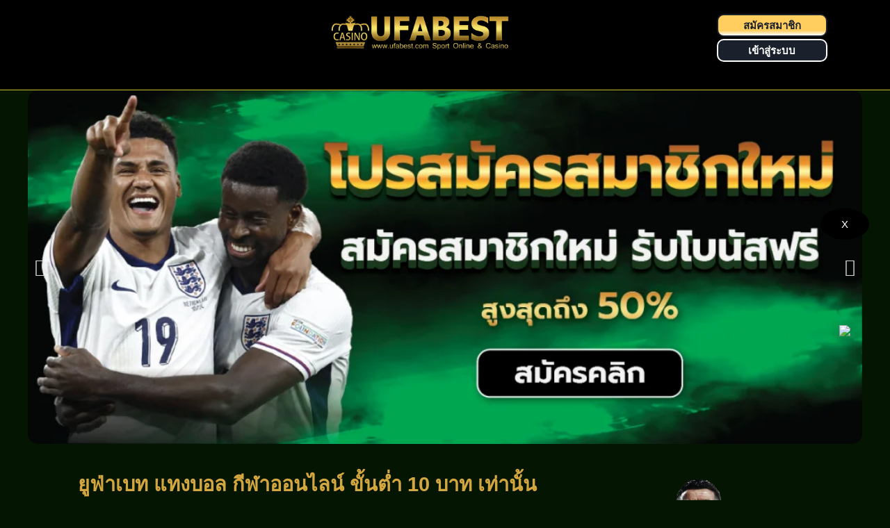

--- FILE ---
content_type: text/html; charset=UTF-8
request_url: https://ufabest.net/
body_size: 54614
content:
<!DOCTYPE html>
<html lang="th" prefix="og: https://ogp.me/ns#">
<head>
<meta charset="UTF-8">
<meta name="viewport" content="width=device-width, initial-scale=1">
	<link rel="profile" href="https://gmpg.org/xfn/11"> 
		<style>img:is([sizes="auto" i], [sizes^="auto," i]) { contain-intrinsic-size: 3000px 1500px }</style>
	
<!-- Search Engine Optimization by Rank Math PRO - https://rankmath.com/ -->
<title>ufabet เว็บตรง ไม่ผ่านเอเย่นต์ ฝากถอน มั่นคง ปลอดภัย 100%</title>
<meta name="description" content="ufabet คือเว็บตรง ที่ไม่ผ่านเอเย่นต์หรือตัวแทนใด ๆ ทั้งสิ้น ซึ่งได้ให้บริการเกมคาสิโนออนไลน์ในทุกประเภท ไม่ว่าจะเป็น แทงบอล กีฬา คาสิโนสด รูเล็ต บาคาร่า ไพ่"/>
<meta name="robots" content="follow, index, max-snippet:-1, max-video-preview:-1, max-image-preview:large"/>
<link rel="canonical" href="https://ufabest.net/" />
<meta property="og:locale" content="th_TH" />
<meta property="og:type" content="website" />
<meta property="og:title" content="ufabet เว็บตรง ไม่ผ่านเอเย่นต์ ฝากถอน มั่นคง ปลอดภัย 100%" />
<meta property="og:description" content="ufabet คือเว็บตรง ที่ไม่ผ่านเอเย่นต์หรือตัวแทนใด ๆ ทั้งสิ้น ซึ่งได้ให้บริการเกมคาสิโนออนไลน์ในทุกประเภท ไม่ว่าจะเป็น แทงบอล กีฬา คาสิโนสด รูเล็ต บาคาร่า ไพ่" />
<meta property="og:url" content="https://ufabest.net/" />
<meta property="og:site_name" content="ufabest.info" />
<meta property="og:updated_time" content="2025-12-05T22:05:21+07:00" />
<meta property="article:published_time" content="2022-10-03T06:49:26+07:00" />
<meta property="article:modified_time" content="2025-12-05T22:05:21+07:00" />
<meta property="og:video" content="https://ufabest.net/wp-content/uploads/2023/06/951f6717-7c5e-4df1-a156-5195ea083aa2.mp4" />
<meta property="og:video" content="https://ufabest.net/wp-content/uploads/2023/06/aab0174d-1b9c-41ee-8703-406cccc93f36.mp4" />
<meta property="og:video" content="https://ufabest.net/wp-content/uploads/2023/06/แชมป์ฟาร์ม-ยก1.mp4" />
<meta property="ya:ovs:upload_date" content="2022-10-03GMT+070006:49:26+07:00" />
<meta property="ya:ovs:allow_embed" content="false" />
<meta name="twitter:card" content="summary_large_image" />
<meta name="twitter:title" content="ufabet เว็บตรง ไม่ผ่านเอเย่นต์ ฝากถอน มั่นคง ปลอดภัย 100%" />
<meta name="twitter:description" content="ufabet คือเว็บตรง ที่ไม่ผ่านเอเย่นต์หรือตัวแทนใด ๆ ทั้งสิ้น ซึ่งได้ให้บริการเกมคาสิโนออนไลน์ในทุกประเภท ไม่ว่าจะเป็น แทงบอล กีฬา คาสิโนสด รูเล็ต บาคาร่า ไพ่" />
<meta name="twitter:label1" content="Written by" />
<meta name="twitter:data1" content="watcharasak2531@gmail.com" />
<meta name="twitter:label2" content="Time to read" />
<meta name="twitter:data2" content="8 minutes" />
<script type="application/ld+json" class="rank-math-schema-pro">{"@context":"https://schema.org","@graph":[{"@type":["Person","Organization"],"@id":"https://ufabest.net/#person","name":"watcharasak2531@gmail.com","logo":{"@type":"ImageObject","@id":"https://ufabest.net/#logo","url":"https://ufabest.net/wp-content/uploads/2022/10/BANNER_UFABEST-Gold.png","contentUrl":"https://ufabest.net/wp-content/uploads/2022/10/BANNER_UFABEST-Gold.png","caption":"watcharasak2531@gmail.com","inLanguage":"th"},"image":{"@type":"ImageObject","@id":"https://ufabest.net/#logo","url":"https://ufabest.net/wp-content/uploads/2022/10/BANNER_UFABEST-Gold.png","contentUrl":"https://ufabest.net/wp-content/uploads/2022/10/BANNER_UFABEST-Gold.png","caption":"watcharasak2531@gmail.com","inLanguage":"th"}},{"@type":"WebSite","@id":"https://ufabest.net/#website","url":"https://ufabest.net","name":"watcharasak2531@gmail.com","publisher":{"@id":"https://ufabest.net/#person"},"inLanguage":"th","potentialAction":{"@type":"SearchAction","target":"https://ufabest.net/?s={search_term_string}","query-input":"required name=search_term_string"}},{"@type":"ImageObject","@id":"https://ufabest.net/wp-content/uploads/2024/07/Ufabest_\u0e40\u0e27\u0e47\u0e1a\u0e41\u0e17\u0e07\u0e1a\u0e2d\u0e25\u0e2d\u0e2d\u0e19\u0e44\u0e25\u0e19\u0e4c_\u0e2d\u0e31\u0e19\u0e14\u0e31\u0e1a1_\u0e17\u0e35\u0e48\u0e14\u0e35\u0e17\u0e35\u0e48\u0e2a\u0e38\u0e14-1024x435.png","url":"https://ufabest.net/wp-content/uploads/2024/07/Ufabest_\u0e40\u0e27\u0e47\u0e1a\u0e41\u0e17\u0e07\u0e1a\u0e2d\u0e25\u0e2d\u0e2d\u0e19\u0e44\u0e25\u0e19\u0e4c_\u0e2d\u0e31\u0e19\u0e14\u0e31\u0e1a1_\u0e17\u0e35\u0e48\u0e14\u0e35\u0e17\u0e35\u0e48\u0e2a\u0e38\u0e14-1024x435.png","width":"200","height":"200","inLanguage":"th"},{"@type":"WebPage","@id":"https://ufabest.net/#webpage","url":"https://ufabest.net/","name":"ufabet \u0e40\u0e27\u0e47\u0e1a\u0e15\u0e23\u0e07 \u0e44\u0e21\u0e48\u0e1c\u0e48\u0e32\u0e19\u0e40\u0e2d\u0e40\u0e22\u0e48\u0e19\u0e15\u0e4c \u0e1d\u0e32\u0e01\u0e16\u0e2d\u0e19 \u0e21\u0e31\u0e48\u0e19\u0e04\u0e07 \u0e1b\u0e25\u0e2d\u0e14\u0e20\u0e31\u0e22 100%","datePublished":"2022-10-03T06:49:26+07:00","dateModified":"2025-12-05T22:05:21+07:00","about":{"@id":"https://ufabest.net/#person"},"isPartOf":{"@id":"https://ufabest.net/#website"},"primaryImageOfPage":{"@id":"https://ufabest.net/wp-content/uploads/2024/07/Ufabest_\u0e40\u0e27\u0e47\u0e1a\u0e41\u0e17\u0e07\u0e1a\u0e2d\u0e25\u0e2d\u0e2d\u0e19\u0e44\u0e25\u0e19\u0e4c_\u0e2d\u0e31\u0e19\u0e14\u0e31\u0e1a1_\u0e17\u0e35\u0e48\u0e14\u0e35\u0e17\u0e35\u0e48\u0e2a\u0e38\u0e14-1024x435.png"},"inLanguage":"th"},{"@type":"Person","@id":"https://ufabest.net/author/watcharasak2531gmail-com/","name":"watcharasak2531@gmail.com","url":"https://ufabest.net/author/watcharasak2531gmail-com/","image":{"@type":"ImageObject","@id":"https://secure.gravatar.com/avatar/97832ec555a8450dd4bbc3f9846ed3934f4c646fb9b07a3c5d8c7d67b32b2e99?s=96&amp;d=mm&amp;r=g","url":"https://secure.gravatar.com/avatar/97832ec555a8450dd4bbc3f9846ed3934f4c646fb9b07a3c5d8c7d67b32b2e99?s=96&amp;d=mm&amp;r=g","caption":"watcharasak2531@gmail.com","inLanguage":"th"},"sameAs":["https://ufabest.net"]},{"headline":"ufabet \u0e40\u0e27\u0e47\u0e1a\u0e15\u0e23\u0e07 \u0e44\u0e21\u0e48\u0e1c\u0e48\u0e32\u0e19\u0e40\u0e2d\u0e40\u0e22\u0e48\u0e19\u0e15\u0e4c \u0e1d\u0e32\u0e01\u0e16\u0e2d\u0e19 \u0e21\u0e31\u0e48\u0e19\u0e04\u0e07 \u0e1b\u0e25\u0e2d\u0e14\u0e20\u0e31\u0e22 100%","description":"ufabet \u0e04\u0e37\u0e2d\u0e40\u0e27\u0e47\u0e1a\u0e15\u0e23\u0e07 \u0e17\u0e35\u0e48\u0e44\u0e21\u0e48\u0e1c\u0e48\u0e32\u0e19\u0e40\u0e2d\u0e40\u0e22\u0e48\u0e19\u0e15\u0e4c\u0e2b\u0e23\u0e37\u0e2d\u0e15\u0e31\u0e27\u0e41\u0e17\u0e19\u0e43\u0e14 \u0e46 \u0e17\u0e31\u0e49\u0e07\u0e2a\u0e34\u0e49\u0e19 \u0e0b\u0e36\u0e48\u0e07\u0e44\u0e14\u0e49\u0e43\u0e2b\u0e49\u0e1a\u0e23\u0e34\u0e01\u0e32\u0e23\u0e40\u0e01\u0e21\u0e04\u0e32\u0e2a\u0e34\u0e42\u0e19\u0e2d\u0e2d\u0e19\u0e44\u0e25\u0e19\u0e4c\u0e43\u0e19\u0e17\u0e38\u0e01\u0e1b\u0e23\u0e30\u0e40\u0e20\u0e17 \u0e44\u0e21\u0e48\u0e27\u0e48\u0e32\u0e08\u0e30\u0e40\u0e1b\u0e47\u0e19 \u0e41\u0e17\u0e07\u0e1a\u0e2d\u0e25 \u0e01\u0e35\u0e2c\u0e32 \u0e04\u0e32\u0e2a\u0e34\u0e42\u0e19\u0e2a\u0e14 \u0e23\u0e39\u0e40\u0e25\u0e47\u0e15 \u0e1a\u0e32\u0e04\u0e32\u0e23\u0e48\u0e32 \u0e44\u0e1e\u0e48","datePublished":"2022-10-03T06:49:26+07:00","dateModified":"2025-12-05T22:05:21+07:00","image":{"@id":"https://ufabest.net/wp-content/uploads/2024/07/Ufabest_\u0e40\u0e27\u0e47\u0e1a\u0e41\u0e17\u0e07\u0e1a\u0e2d\u0e25\u0e2d\u0e2d\u0e19\u0e44\u0e25\u0e19\u0e4c_\u0e2d\u0e31\u0e19\u0e14\u0e31\u0e1a1_\u0e17\u0e35\u0e48\u0e14\u0e35\u0e17\u0e35\u0e48\u0e2a\u0e38\u0e14-1024x435.png"},"author":{"@id":"https://ufabest.net/author/watcharasak2531gmail-com/","name":"watcharasak2531@gmail.com"},"@type":"Article","name":"ufabet \u0e40\u0e27\u0e47\u0e1a\u0e15\u0e23\u0e07 \u0e44\u0e21\u0e48\u0e1c\u0e48\u0e32\u0e19\u0e40\u0e2d\u0e40\u0e22\u0e48\u0e19\u0e15\u0e4c \u0e1d\u0e32\u0e01\u0e16\u0e2d\u0e19 \u0e21\u0e31\u0e48\u0e19\u0e04\u0e07 \u0e1b\u0e25\u0e2d\u0e14\u0e20\u0e31\u0e22 100%","@id":"https://ufabest.net/#schema-39891","isPartOf":{"@id":"https://ufabest.net/#webpage"},"publisher":{"@id":"https://ufabest.net/#person"},"inLanguage":"th","mainEntityOfPage":{"@id":"https://ufabest.net/#webpage"}},{"@type":"VideoObject","name":"ufabet \u0e40\u0e27\u0e47\u0e1a\u0e15\u0e23\u0e07 \u0e44\u0e21\u0e48\u0e1c\u0e48\u0e32\u0e19\u0e40\u0e2d\u0e40\u0e22\u0e48\u0e19\u0e15\u0e4c \u0e1d\u0e32\u0e01\u0e16\u0e2d\u0e19 \u0e21\u0e31\u0e48\u0e19\u0e04\u0e07 \u0e1b\u0e25\u0e2d\u0e14\u0e20\u0e31\u0e22 100%","description":"ufabet \u0e04\u0e37\u0e2d\u0e40\u0e27\u0e47\u0e1a\u0e15\u0e23\u0e07 \u0e17\u0e35\u0e48\u0e44\u0e21\u0e48\u0e1c\u0e48\u0e32\u0e19\u0e40\u0e2d\u0e40\u0e22\u0e48\u0e19\u0e15\u0e4c\u0e2b\u0e23\u0e37\u0e2d\u0e15\u0e31\u0e27\u0e41\u0e17\u0e19\u0e43\u0e14 \u0e46 \u0e17\u0e31\u0e49\u0e07\u0e2a\u0e34\u0e49\u0e19 \u0e0b\u0e36\u0e48\u0e07\u0e44\u0e14\u0e49\u0e43\u0e2b\u0e49\u0e1a\u0e23\u0e34\u0e01\u0e32\u0e23\u0e40\u0e01\u0e21\u0e04\u0e32\u0e2a\u0e34\u0e42\u0e19\u0e2d\u0e2d\u0e19\u0e44\u0e25\u0e19\u0e4c\u0e43\u0e19\u0e17\u0e38\u0e01\u0e1b\u0e23\u0e30\u0e40\u0e20\u0e17 \u0e44\u0e21\u0e48\u0e27\u0e48\u0e32\u0e08\u0e30\u0e40\u0e1b\u0e47\u0e19 \u0e41\u0e17\u0e07\u0e1a\u0e2d\u0e25 \u0e01\u0e35\u0e2c\u0e32 \u0e04\u0e32\u0e2a\u0e34\u0e42\u0e19\u0e2a\u0e14 \u0e23\u0e39\u0e40\u0e25\u0e47\u0e15 \u0e1a\u0e32\u0e04\u0e32\u0e23\u0e48\u0e32 \u0e44\u0e1e\u0e48","uploadDate":"2022-10-03T06:49:26+07:00","contentUrl":"https://ufabest.net/wp-content/uploads/2023/06/951f6717-7c5e-4df1-a156-5195ea083aa2.mp4","width":"856","height":"480","isFamilyFriendly":"True","@id":"https://ufabest.net/#schema-39892","isPartOf":{"@id":"https://ufabest.net/#webpage"},"publisher":{"@id":"https://ufabest.net/#person"},"inLanguage":"th"},{"@type":"VideoObject","name":"ufabet \u0e40\u0e27\u0e47\u0e1a\u0e15\u0e23\u0e07 \u0e44\u0e21\u0e48\u0e1c\u0e48\u0e32\u0e19\u0e40\u0e2d\u0e40\u0e22\u0e48\u0e19\u0e15\u0e4c \u0e1d\u0e32\u0e01\u0e16\u0e2d\u0e19 \u0e21\u0e31\u0e48\u0e19\u0e04\u0e07 \u0e1b\u0e25\u0e2d\u0e14\u0e20\u0e31\u0e22 100%","description":"ufabet \u0e04\u0e37\u0e2d\u0e40\u0e27\u0e47\u0e1a\u0e15\u0e23\u0e07 \u0e17\u0e35\u0e48\u0e44\u0e21\u0e48\u0e1c\u0e48\u0e32\u0e19\u0e40\u0e2d\u0e40\u0e22\u0e48\u0e19\u0e15\u0e4c\u0e2b\u0e23\u0e37\u0e2d\u0e15\u0e31\u0e27\u0e41\u0e17\u0e19\u0e43\u0e14 \u0e46 \u0e17\u0e31\u0e49\u0e07\u0e2a\u0e34\u0e49\u0e19 \u0e0b\u0e36\u0e48\u0e07\u0e44\u0e14\u0e49\u0e43\u0e2b\u0e49\u0e1a\u0e23\u0e34\u0e01\u0e32\u0e23\u0e40\u0e01\u0e21\u0e04\u0e32\u0e2a\u0e34\u0e42\u0e19\u0e2d\u0e2d\u0e19\u0e44\u0e25\u0e19\u0e4c\u0e43\u0e19\u0e17\u0e38\u0e01\u0e1b\u0e23\u0e30\u0e40\u0e20\u0e17 \u0e44\u0e21\u0e48\u0e27\u0e48\u0e32\u0e08\u0e30\u0e40\u0e1b\u0e47\u0e19 \u0e41\u0e17\u0e07\u0e1a\u0e2d\u0e25 \u0e01\u0e35\u0e2c\u0e32 \u0e04\u0e32\u0e2a\u0e34\u0e42\u0e19\u0e2a\u0e14 \u0e23\u0e39\u0e40\u0e25\u0e47\u0e15 \u0e1a\u0e32\u0e04\u0e32\u0e23\u0e48\u0e32 \u0e44\u0e1e\u0e48","uploadDate":"2022-10-03T06:49:26+07:00","contentUrl":"https://ufabest.net/wp-content/uploads/2023/06/aab0174d-1b9c-41ee-8703-406cccc93f36.mp4","width":"852","height":"480","isFamilyFriendly":"True","@id":"https://ufabest.net/#schema-39893","isPartOf":{"@id":"https://ufabest.net/#webpage"},"publisher":{"@id":"https://ufabest.net/#person"},"inLanguage":"th"},{"@type":"VideoObject","name":"ufabet \u0e40\u0e27\u0e47\u0e1a\u0e15\u0e23\u0e07 \u0e44\u0e21\u0e48\u0e1c\u0e48\u0e32\u0e19\u0e40\u0e2d\u0e40\u0e22\u0e48\u0e19\u0e15\u0e4c \u0e1d\u0e32\u0e01\u0e16\u0e2d\u0e19 \u0e21\u0e31\u0e48\u0e19\u0e04\u0e07 \u0e1b\u0e25\u0e2d\u0e14\u0e20\u0e31\u0e22 100%","description":"ufabet \u0e04\u0e37\u0e2d\u0e40\u0e27\u0e47\u0e1a\u0e15\u0e23\u0e07 \u0e17\u0e35\u0e48\u0e44\u0e21\u0e48\u0e1c\u0e48\u0e32\u0e19\u0e40\u0e2d\u0e40\u0e22\u0e48\u0e19\u0e15\u0e4c\u0e2b\u0e23\u0e37\u0e2d\u0e15\u0e31\u0e27\u0e41\u0e17\u0e19\u0e43\u0e14 \u0e46 \u0e17\u0e31\u0e49\u0e07\u0e2a\u0e34\u0e49\u0e19 \u0e0b\u0e36\u0e48\u0e07\u0e44\u0e14\u0e49\u0e43\u0e2b\u0e49\u0e1a\u0e23\u0e34\u0e01\u0e32\u0e23\u0e40\u0e01\u0e21\u0e04\u0e32\u0e2a\u0e34\u0e42\u0e19\u0e2d\u0e2d\u0e19\u0e44\u0e25\u0e19\u0e4c\u0e43\u0e19\u0e17\u0e38\u0e01\u0e1b\u0e23\u0e30\u0e40\u0e20\u0e17 \u0e44\u0e21\u0e48\u0e27\u0e48\u0e32\u0e08\u0e30\u0e40\u0e1b\u0e47\u0e19 \u0e41\u0e17\u0e07\u0e1a\u0e2d\u0e25 \u0e01\u0e35\u0e2c\u0e32 \u0e04\u0e32\u0e2a\u0e34\u0e42\u0e19\u0e2a\u0e14 \u0e23\u0e39\u0e40\u0e25\u0e47\u0e15 \u0e1a\u0e32\u0e04\u0e32\u0e23\u0e48\u0e32 \u0e44\u0e1e\u0e48","uploadDate":"2022-10-03T06:49:26+07:00","contentUrl":"https://ufabest.net/wp-content/uploads/2023/06/\u0e41\u0e0a\u0e21\u0e1b\u0e4c\u0e1f\u0e32\u0e23\u0e4c\u0e21-\u0e22\u0e011.mp4","width":"854","height":"480","isFamilyFriendly":"True","@id":"https://ufabest.net/#schema-39894","isPartOf":{"@id":"https://ufabest.net/#webpage"},"publisher":{"@id":"https://ufabest.net/#person"},"inLanguage":"th"}]}</script>
<!-- /Rank Math WordPress SEO plugin -->

<link rel="alternate" type="application/rss+xml" title="ufabest.info &raquo; ฟีด" href="https://ufabest.net/feed/" />
<link rel="alternate" type="application/rss+xml" title="ufabest.info &raquo; ฟีดความเห็น" href="https://ufabest.net/comments/feed/" />
		<!-- This site uses the Google Analytics by MonsterInsights plugin v9.4.1 - Using Analytics tracking - https://www.monsterinsights.com/ -->
							<script src="//www.googletagmanager.com/gtag/js?id=G-BTQBNQ8MTB"  data-cfasync="false" data-wpfc-render="false" async></script>
			<script data-cfasync="false" data-wpfc-render="false">
				var mi_version = '9.4.1';
				var mi_track_user = true;
				var mi_no_track_reason = '';
								var MonsterInsightsDefaultLocations = {"page_location":"https:\/\/ufabest.net\/"};
				if ( typeof MonsterInsightsPrivacyGuardFilter === 'function' ) {
					var MonsterInsightsLocations = (typeof MonsterInsightsExcludeQuery === 'object') ? MonsterInsightsPrivacyGuardFilter( MonsterInsightsExcludeQuery ) : MonsterInsightsPrivacyGuardFilter( MonsterInsightsDefaultLocations );
				} else {
					var MonsterInsightsLocations = (typeof MonsterInsightsExcludeQuery === 'object') ? MonsterInsightsExcludeQuery : MonsterInsightsDefaultLocations;
				}

								var disableStrs = [
										'ga-disable-G-BTQBNQ8MTB',
									];

				/* Function to detect opted out users */
				function __gtagTrackerIsOptedOut() {
					for (var index = 0; index < disableStrs.length; index++) {
						if (document.cookie.indexOf(disableStrs[index] + '=true') > -1) {
							return true;
						}
					}

					return false;
				}

				/* Disable tracking if the opt-out cookie exists. */
				if (__gtagTrackerIsOptedOut()) {
					for (var index = 0; index < disableStrs.length; index++) {
						window[disableStrs[index]] = true;
					}
				}

				/* Opt-out function */
				function __gtagTrackerOptout() {
					for (var index = 0; index < disableStrs.length; index++) {
						document.cookie = disableStrs[index] + '=true; expires=Thu, 31 Dec 2099 23:59:59 UTC; path=/';
						window[disableStrs[index]] = true;
					}
				}

				if ('undefined' === typeof gaOptout) {
					function gaOptout() {
						__gtagTrackerOptout();
					}
				}
								window.dataLayer = window.dataLayer || [];

				window.MonsterInsightsDualTracker = {
					helpers: {},
					trackers: {},
				};
				if (mi_track_user) {
					function __gtagDataLayer() {
						dataLayer.push(arguments);
					}

					function __gtagTracker(type, name, parameters) {
						if (!parameters) {
							parameters = {};
						}

						if (parameters.send_to) {
							__gtagDataLayer.apply(null, arguments);
							return;
						}

						if (type === 'event') {
														parameters.send_to = monsterinsights_frontend.v4_id;
							var hookName = name;
							if (typeof parameters['event_category'] !== 'undefined') {
								hookName = parameters['event_category'] + ':' + name;
							}

							if (typeof MonsterInsightsDualTracker.trackers[hookName] !== 'undefined') {
								MonsterInsightsDualTracker.trackers[hookName](parameters);
							} else {
								__gtagDataLayer('event', name, parameters);
							}
							
						} else {
							__gtagDataLayer.apply(null, arguments);
						}
					}

					__gtagTracker('js', new Date());
					__gtagTracker('set', {
						'developer_id.dZGIzZG': true,
											});
					if ( MonsterInsightsLocations.page_location ) {
						__gtagTracker('set', MonsterInsightsLocations);
					}
										__gtagTracker('config', 'G-BTQBNQ8MTB', {"forceSSL":"true","link_attribution":"true"} );
															window.gtag = __gtagTracker;										(function () {
						/* https://developers.google.com/analytics/devguides/collection/analyticsjs/ */
						/* ga and __gaTracker compatibility shim. */
						var noopfn = function () {
							return null;
						};
						var newtracker = function () {
							return new Tracker();
						};
						var Tracker = function () {
							return null;
						};
						var p = Tracker.prototype;
						p.get = noopfn;
						p.set = noopfn;
						p.send = function () {
							var args = Array.prototype.slice.call(arguments);
							args.unshift('send');
							__gaTracker.apply(null, args);
						};
						var __gaTracker = function () {
							var len = arguments.length;
							if (len === 0) {
								return;
							}
							var f = arguments[len - 1];
							if (typeof f !== 'object' || f === null || typeof f.hitCallback !== 'function') {
								if ('send' === arguments[0]) {
									var hitConverted, hitObject = false, action;
									if ('event' === arguments[1]) {
										if ('undefined' !== typeof arguments[3]) {
											hitObject = {
												'eventAction': arguments[3],
												'eventCategory': arguments[2],
												'eventLabel': arguments[4],
												'value': arguments[5] ? arguments[5] : 1,
											}
										}
									}
									if ('pageview' === arguments[1]) {
										if ('undefined' !== typeof arguments[2]) {
											hitObject = {
												'eventAction': 'page_view',
												'page_path': arguments[2],
											}
										}
									}
									if (typeof arguments[2] === 'object') {
										hitObject = arguments[2];
									}
									if (typeof arguments[5] === 'object') {
										Object.assign(hitObject, arguments[5]);
									}
									if ('undefined' !== typeof arguments[1].hitType) {
										hitObject = arguments[1];
										if ('pageview' === hitObject.hitType) {
											hitObject.eventAction = 'page_view';
										}
									}
									if (hitObject) {
										action = 'timing' === arguments[1].hitType ? 'timing_complete' : hitObject.eventAction;
										hitConverted = mapArgs(hitObject);
										__gtagTracker('event', action, hitConverted);
									}
								}
								return;
							}

							function mapArgs(args) {
								var arg, hit = {};
								var gaMap = {
									'eventCategory': 'event_category',
									'eventAction': 'event_action',
									'eventLabel': 'event_label',
									'eventValue': 'event_value',
									'nonInteraction': 'non_interaction',
									'timingCategory': 'event_category',
									'timingVar': 'name',
									'timingValue': 'value',
									'timingLabel': 'event_label',
									'page': 'page_path',
									'location': 'page_location',
									'title': 'page_title',
									'referrer' : 'page_referrer',
								};
								for (arg in args) {
																		if (!(!args.hasOwnProperty(arg) || !gaMap.hasOwnProperty(arg))) {
										hit[gaMap[arg]] = args[arg];
									} else {
										hit[arg] = args[arg];
									}
								}
								return hit;
							}

							try {
								f.hitCallback();
							} catch (ex) {
							}
						};
						__gaTracker.create = newtracker;
						__gaTracker.getByName = newtracker;
						__gaTracker.getAll = function () {
							return [];
						};
						__gaTracker.remove = noopfn;
						__gaTracker.loaded = true;
						window['__gaTracker'] = __gaTracker;
					})();
									} else {
										console.log("");
					(function () {
						function __gtagTracker() {
							return null;
						}

						window['__gtagTracker'] = __gtagTracker;
						window['gtag'] = __gtagTracker;
					})();
									}
			</script>
				<!-- / Google Analytics by MonsterInsights -->
		<script>
window._wpemojiSettings = {"baseUrl":"https:\/\/s.w.org\/images\/core\/emoji\/16.0.1\/72x72\/","ext":".png","svgUrl":"https:\/\/s.w.org\/images\/core\/emoji\/16.0.1\/svg\/","svgExt":".svg","source":{"concatemoji":"https:\/\/ufabest.net\/wp-includes\/js\/wp-emoji-release.min.js?ver=6.8.3"}};
/*! This file is auto-generated */
!function(s,n){var o,i,e;function c(e){try{var t={supportTests:e,timestamp:(new Date).valueOf()};sessionStorage.setItem(o,JSON.stringify(t))}catch(e){}}function p(e,t,n){e.clearRect(0,0,e.canvas.width,e.canvas.height),e.fillText(t,0,0);var t=new Uint32Array(e.getImageData(0,0,e.canvas.width,e.canvas.height).data),a=(e.clearRect(0,0,e.canvas.width,e.canvas.height),e.fillText(n,0,0),new Uint32Array(e.getImageData(0,0,e.canvas.width,e.canvas.height).data));return t.every(function(e,t){return e===a[t]})}function u(e,t){e.clearRect(0,0,e.canvas.width,e.canvas.height),e.fillText(t,0,0);for(var n=e.getImageData(16,16,1,1),a=0;a<n.data.length;a++)if(0!==n.data[a])return!1;return!0}function f(e,t,n,a){switch(t){case"flag":return n(e,"\ud83c\udff3\ufe0f\u200d\u26a7\ufe0f","\ud83c\udff3\ufe0f\u200b\u26a7\ufe0f")?!1:!n(e,"\ud83c\udde8\ud83c\uddf6","\ud83c\udde8\u200b\ud83c\uddf6")&&!n(e,"\ud83c\udff4\udb40\udc67\udb40\udc62\udb40\udc65\udb40\udc6e\udb40\udc67\udb40\udc7f","\ud83c\udff4\u200b\udb40\udc67\u200b\udb40\udc62\u200b\udb40\udc65\u200b\udb40\udc6e\u200b\udb40\udc67\u200b\udb40\udc7f");case"emoji":return!a(e,"\ud83e\udedf")}return!1}function g(e,t,n,a){var r="undefined"!=typeof WorkerGlobalScope&&self instanceof WorkerGlobalScope?new OffscreenCanvas(300,150):s.createElement("canvas"),o=r.getContext("2d",{willReadFrequently:!0}),i=(o.textBaseline="top",o.font="600 32px Arial",{});return e.forEach(function(e){i[e]=t(o,e,n,a)}),i}function t(e){var t=s.createElement("script");t.src=e,t.defer=!0,s.head.appendChild(t)}"undefined"!=typeof Promise&&(o="wpEmojiSettingsSupports",i=["flag","emoji"],n.supports={everything:!0,everythingExceptFlag:!0},e=new Promise(function(e){s.addEventListener("DOMContentLoaded",e,{once:!0})}),new Promise(function(t){var n=function(){try{var e=JSON.parse(sessionStorage.getItem(o));if("object"==typeof e&&"number"==typeof e.timestamp&&(new Date).valueOf()<e.timestamp+604800&&"object"==typeof e.supportTests)return e.supportTests}catch(e){}return null}();if(!n){if("undefined"!=typeof Worker&&"undefined"!=typeof OffscreenCanvas&&"undefined"!=typeof URL&&URL.createObjectURL&&"undefined"!=typeof Blob)try{var e="postMessage("+g.toString()+"("+[JSON.stringify(i),f.toString(),p.toString(),u.toString()].join(",")+"));",a=new Blob([e],{type:"text/javascript"}),r=new Worker(URL.createObjectURL(a),{name:"wpTestEmojiSupports"});return void(r.onmessage=function(e){c(n=e.data),r.terminate(),t(n)})}catch(e){}c(n=g(i,f,p,u))}t(n)}).then(function(e){for(var t in e)n.supports[t]=e[t],n.supports.everything=n.supports.everything&&n.supports[t],"flag"!==t&&(n.supports.everythingExceptFlag=n.supports.everythingExceptFlag&&n.supports[t]);n.supports.everythingExceptFlag=n.supports.everythingExceptFlag&&!n.supports.flag,n.DOMReady=!1,n.readyCallback=function(){n.DOMReady=!0}}).then(function(){return e}).then(function(){var e;n.supports.everything||(n.readyCallback(),(e=n.source||{}).concatemoji?t(e.concatemoji):e.wpemoji&&e.twemoji&&(t(e.twemoji),t(e.wpemoji)))}))}((window,document),window._wpemojiSettings);
</script>
<link rel='stylesheet' id='astra-theme-css-css' href='https://ufabest.net/wp-content/themes/astra/assets/css/minified/main.min.css?ver=4.11.9' media='all' />
<style id='astra-theme-css-inline-css'>
:root{--ast-post-nav-space:0;--ast-container-default-xlg-padding:3em;--ast-container-default-lg-padding:3em;--ast-container-default-slg-padding:2em;--ast-container-default-md-padding:3em;--ast-container-default-sm-padding:3em;--ast-container-default-xs-padding:2.4em;--ast-container-default-xxs-padding:1.8em;--ast-code-block-background:#EEEEEE;--ast-comment-inputs-background:#FAFAFA;--ast-normal-container-width:1200px;--ast-narrow-container-width:750px;--ast-blog-title-font-weight:normal;--ast-blog-meta-weight:inherit;--ast-global-color-primary:var(--ast-global-color-5);--ast-global-color-secondary:var(--ast-global-color-4);--ast-global-color-alternate-background:var(--ast-global-color-7);--ast-global-color-subtle-background:var(--ast-global-color-6);--ast-bg-style-guide:#F8FAFC;--ast-shadow-style-guide:0px 0px 4px 0 #00000057;--ast-global-dark-bg-style:#fff;--ast-global-dark-lfs:#fbfbfb;--ast-widget-bg-color:#fafafa;--ast-wc-container-head-bg-color:#fbfbfb;--ast-title-layout-bg:#eeeeee;--ast-search-border-color:#e7e7e7;--ast-lifter-hover-bg:#e6e6e6;--ast-gallery-block-color:#000;--srfm-color-input-label:var(--ast-global-color-2);}html{font-size:93.75%;}a{color:var(--ast-global-color-0);}a:hover,a:focus{color:var(--ast-global-color-1);}body,button,input,select,textarea,.ast-button,.ast-custom-button{font-family:-apple-system,BlinkMacSystemFont,Segoe UI,Roboto,Oxygen-Sans,Ubuntu,Cantarell,Helvetica Neue,sans-serif;font-weight:inherit;font-size:15px;font-size:1rem;line-height:var(--ast-body-line-height,1.65em);}blockquote{color:var(--ast-global-color-3);}h1,h2,h3,h4,h5,h6,.entry-content :where(h1,h2,h3,h4,h5,h6),.site-title,.site-title a{font-weight:600;}.ast-site-identity .site-title a{color:var(--ast-global-color-2);}.site-title{font-size:35px;font-size:2.3333333333333rem;display:block;}.site-header .site-description{font-size:15px;font-size:1rem;display:none;}.entry-title{font-size:26px;font-size:1.7333333333333rem;}.archive .ast-article-post .ast-article-inner,.blog .ast-article-post .ast-article-inner,.archive .ast-article-post .ast-article-inner:hover,.blog .ast-article-post .ast-article-inner:hover{overflow:hidden;}h1,.entry-content :where(h1){font-size:40px;font-size:2.6666666666667rem;font-weight:600;line-height:1.4em;}h2,.entry-content :where(h2){font-size:32px;font-size:2.1333333333333rem;font-weight:600;line-height:1.3em;}h3,.entry-content :where(h3){font-size:26px;font-size:1.7333333333333rem;font-weight:600;line-height:1.3em;}h4,.entry-content :where(h4){font-size:24px;font-size:1.6rem;line-height:1.2em;font-weight:600;}h5,.entry-content :where(h5){font-size:20px;font-size:1.3333333333333rem;line-height:1.2em;font-weight:600;}h6,.entry-content :where(h6){font-size:16px;font-size:1.0666666666667rem;line-height:1.25em;font-weight:600;}::selection{background-color:var(--ast-global-color-0);color:#ffffff;}body,h1,h2,h3,h4,h5,h6,.entry-title a,.entry-content :where(h1,h2,h3,h4,h5,h6){color:var(--ast-global-color-3);}.tagcloud a:hover,.tagcloud a:focus,.tagcloud a.current-item{color:#ffffff;border-color:var(--ast-global-color-0);background-color:var(--ast-global-color-0);}input:focus,input[type="text"]:focus,input[type="email"]:focus,input[type="url"]:focus,input[type="password"]:focus,input[type="reset"]:focus,input[type="search"]:focus,textarea:focus{border-color:var(--ast-global-color-0);}input[type="radio"]:checked,input[type=reset],input[type="checkbox"]:checked,input[type="checkbox"]:hover:checked,input[type="checkbox"]:focus:checked,input[type=range]::-webkit-slider-thumb{border-color:var(--ast-global-color-0);background-color:var(--ast-global-color-0);box-shadow:none;}.site-footer a:hover + .post-count,.site-footer a:focus + .post-count{background:var(--ast-global-color-0);border-color:var(--ast-global-color-0);}.single .nav-links .nav-previous,.single .nav-links .nav-next{color:var(--ast-global-color-0);}.entry-meta,.entry-meta *{line-height:1.45;color:var(--ast-global-color-0);}.entry-meta a:not(.ast-button):hover,.entry-meta a:not(.ast-button):hover *,.entry-meta a:not(.ast-button):focus,.entry-meta a:not(.ast-button):focus *,.page-links > .page-link,.page-links .page-link:hover,.post-navigation a:hover{color:var(--ast-global-color-1);}#cat option,.secondary .calendar_wrap thead a,.secondary .calendar_wrap thead a:visited{color:var(--ast-global-color-0);}.secondary .calendar_wrap #today,.ast-progress-val span{background:var(--ast-global-color-0);}.secondary a:hover + .post-count,.secondary a:focus + .post-count{background:var(--ast-global-color-0);border-color:var(--ast-global-color-0);}.calendar_wrap #today > a{color:#ffffff;}.page-links .page-link,.single .post-navigation a{color:var(--ast-global-color-0);}.ast-search-menu-icon .search-form button.search-submit{padding:0 4px;}.ast-search-menu-icon form.search-form{padding-right:0;}.ast-search-menu-icon.slide-search input.search-field{width:0;}.ast-header-search .ast-search-menu-icon.ast-dropdown-active .search-form,.ast-header-search .ast-search-menu-icon.ast-dropdown-active .search-field:focus{transition:all 0.2s;}.search-form input.search-field:focus{outline:none;}.ast-archive-title{color:#ffffff;}.widget-title,.widget .wp-block-heading{font-size:21px;font-size:1.4rem;color:#ffffff;}.ast-single-post .entry-content a,.ast-comment-content a:not(.ast-comment-edit-reply-wrap a){text-decoration:underline;}.ast-single-post .wp-block-button .wp-block-button__link,.ast-single-post .elementor-widget-button .elementor-button,.ast-single-post .entry-content .uagb-tab a,.ast-single-post .entry-content .uagb-ifb-cta a,.ast-single-post .entry-content .wp-block-uagb-buttons a,.ast-single-post .entry-content .uabb-module-content a,.ast-single-post .entry-content .uagb-post-grid a,.ast-single-post .entry-content .uagb-timeline a,.ast-single-post .entry-content .uagb-toc__wrap a,.ast-single-post .entry-content .uagb-taxomony-box a,.entry-content .wp-block-latest-posts > li > a,.ast-single-post .entry-content .wp-block-file__button,a.ast-post-filter-single,.ast-single-post .wp-block-buttons .wp-block-button.is-style-outline .wp-block-button__link,.ast-single-post .ast-comment-content .comment-reply-link,.ast-single-post .ast-comment-content .comment-edit-link{text-decoration:none;}.ast-search-menu-icon.slide-search a:focus-visible:focus-visible,.astra-search-icon:focus-visible,#close:focus-visible,a:focus-visible,.ast-menu-toggle:focus-visible,.site .skip-link:focus-visible,.wp-block-loginout input:focus-visible,.wp-block-search.wp-block-search__button-inside .wp-block-search__inside-wrapper,.ast-header-navigation-arrow:focus-visible,.ast-orders-table__row .ast-orders-table__cell:focus-visible,a#ast-apply-coupon:focus-visible,#ast-apply-coupon:focus-visible,#close:focus-visible,.button.search-submit:focus-visible,#search_submit:focus,.normal-search:focus-visible,.ast-header-account-wrap:focus-visible,.astra-cart-drawer-close:focus,.ast-single-variation:focus,.ast-button:focus{outline-style:dotted;outline-color:inherit;outline-width:thin;}input:focus,input[type="text"]:focus,input[type="email"]:focus,input[type="url"]:focus,input[type="password"]:focus,input[type="reset"]:focus,input[type="search"]:focus,input[type="number"]:focus,textarea:focus,.wp-block-search__input:focus,[data-section="section-header-mobile-trigger"] .ast-button-wrap .ast-mobile-menu-trigger-minimal:focus,.ast-mobile-popup-drawer.active .menu-toggle-close:focus,#ast-scroll-top:focus,#coupon_code:focus,#ast-coupon-code:focus{border-style:dotted;border-color:inherit;border-width:thin;}input{outline:none;}.ast-logo-title-inline .site-logo-img{padding-right:1em;}.site-logo-img img{ transition:all 0.2s linear;}body .ast-oembed-container *{position:absolute;top:0;width:100%;height:100%;left:0;}body .wp-block-embed-pocket-casts .ast-oembed-container *{position:unset;}.ast-single-post-featured-section + article {margin-top: 2em;}.site-content .ast-single-post-featured-section img {width: 100%;overflow: hidden;object-fit: cover;}.site > .ast-single-related-posts-container {margin-top: 0;}@media (min-width: 922px) {.ast-desktop .ast-container--narrow {max-width: var(--ast-narrow-container-width);margin: 0 auto;}}@media (max-width:921.9px){#ast-desktop-header{display:none;}}@media (min-width:922px){#ast-mobile-header{display:none;}}.wp-block-buttons.aligncenter{justify-content:center;}@media (max-width:921px){.ast-theme-transparent-header #primary,.ast-theme-transparent-header #secondary{padding:0;}}@media (max-width:921px){.ast-plain-container.ast-no-sidebar #primary{padding:0;}}.ast-plain-container.ast-no-sidebar #primary{margin-top:0;margin-bottom:0;}@media (min-width:1200px){.ast-plain-container.ast-no-sidebar #primary{margin-top:60px;margin-bottom:60px;}}.wp-block-button.is-style-outline .wp-block-button__link{border-color:var(--ast-global-color-0);}div.wp-block-button.is-style-outline > .wp-block-button__link:not(.has-text-color),div.wp-block-button.wp-block-button__link.is-style-outline:not(.has-text-color){color:var(--ast-global-color-0);}.wp-block-button.is-style-outline .wp-block-button__link:hover,.wp-block-buttons .wp-block-button.is-style-outline .wp-block-button__link:focus,.wp-block-buttons .wp-block-button.is-style-outline > .wp-block-button__link:not(.has-text-color):hover,.wp-block-buttons .wp-block-button.wp-block-button__link.is-style-outline:not(.has-text-color):hover{color:#ffffff;background-color:var(--ast-global-color-1);border-color:var(--ast-global-color-1);}.post-page-numbers.current .page-link,.ast-pagination .page-numbers.current{color:#ffffff;border-color:var(--ast-global-color-0);background-color:var(--ast-global-color-0);}.wp-block-button.is-style-outline .wp-block-button__link.wp-element-button,.ast-outline-button{border-color:var(--ast-global-color-0);font-family:inherit;font-weight:inherit;line-height:1em;}.wp-block-buttons .wp-block-button.is-style-outline > .wp-block-button__link:not(.has-text-color),.wp-block-buttons .wp-block-button.wp-block-button__link.is-style-outline:not(.has-text-color),.ast-outline-button{color:var(--ast-global-color-0);}.wp-block-button.is-style-outline .wp-block-button__link:hover,.wp-block-buttons .wp-block-button.is-style-outline .wp-block-button__link:focus,.wp-block-buttons .wp-block-button.is-style-outline > .wp-block-button__link:not(.has-text-color):hover,.wp-block-buttons .wp-block-button.wp-block-button__link.is-style-outline:not(.has-text-color):hover,.ast-outline-button:hover,.ast-outline-button:focus,.wp-block-uagb-buttons-child .uagb-buttons-repeater.ast-outline-button:hover,.wp-block-uagb-buttons-child .uagb-buttons-repeater.ast-outline-button:focus{color:#ffffff;background-color:var(--ast-global-color-1);border-color:var(--ast-global-color-1);}.wp-block-button .wp-block-button__link.wp-element-button.is-style-outline:not(.has-background),.wp-block-button.is-style-outline>.wp-block-button__link.wp-element-button:not(.has-background),.ast-outline-button{background-color:transparent;}.entry-content[data-ast-blocks-layout] > figure{margin-bottom:1em;}h1.widget-title{font-weight:600;}h2.widget-title{font-weight:600;}h3.widget-title{font-weight:600;}.elementor-widget-container .elementor-loop-container .e-loop-item[data-elementor-type="loop-item"]{width:100%;}#page{display:flex;flex-direction:column;min-height:100vh;}.ast-404-layout-1 h1.page-title{color:var(--ast-global-color-2);}.single .post-navigation a{line-height:1em;height:inherit;}.error-404 .page-sub-title{font-size:1.5rem;font-weight:inherit;}.search .site-content .content-area .search-form{margin-bottom:0;}#page .site-content{flex-grow:1;}.widget{margin-bottom:1.25em;}#secondary li{line-height:1.5em;}#secondary .wp-block-group h2{margin-bottom:0.7em;}#secondary h2{font-size:1.7rem;}.ast-separate-container .ast-article-post,.ast-separate-container .ast-article-single,.ast-separate-container .comment-respond{padding:3em;}.ast-separate-container .ast-article-single .ast-article-single{padding:0;}.ast-article-single .wp-block-post-template-is-layout-grid{padding-left:0;}.ast-separate-container .comments-title,.ast-narrow-container .comments-title{padding:1.5em 2em;}.ast-page-builder-template .comment-form-textarea,.ast-comment-formwrap .ast-grid-common-col{padding:0;}.ast-comment-formwrap{padding:0;display:inline-flex;column-gap:20px;width:100%;margin-left:0;margin-right:0;}.comments-area textarea#comment:focus,.comments-area textarea#comment:active,.comments-area .ast-comment-formwrap input[type="text"]:focus,.comments-area .ast-comment-formwrap input[type="text"]:active {box-shadow:none;outline:none;}.archive.ast-page-builder-template .entry-header{margin-top:2em;}.ast-page-builder-template .ast-comment-formwrap{width:100%;}.entry-title{margin-bottom:0.5em;}.ast-archive-description p{font-size:inherit;font-weight:inherit;line-height:inherit;}.ast-separate-container .ast-comment-list li.depth-1,.hentry{margin-bottom:2em;}@media (min-width:921px){.ast-left-sidebar.ast-page-builder-template #secondary,.archive.ast-right-sidebar.ast-page-builder-template .site-main{padding-left:20px;padding-right:20px;}}@media (max-width:544px){.ast-comment-formwrap.ast-row{column-gap:10px;display:inline-block;}#ast-commentform .ast-grid-common-col{position:relative;width:100%;}}@media (min-width:1201px){.ast-separate-container .ast-article-post,.ast-separate-container .ast-article-single,.ast-separate-container .ast-author-box,.ast-separate-container .ast-404-layout-1,.ast-separate-container .no-results{padding:3em;}}@media (max-width:921px){.ast-separate-container #primary,.ast-separate-container #secondary{padding:1.5em 0;}#primary,#secondary{padding:1.5em 0;margin:0;}.ast-left-sidebar #content > .ast-container{display:flex;flex-direction:column-reverse;width:100%;}}@media (min-width:922px){.ast-separate-container.ast-right-sidebar #primary,.ast-separate-container.ast-left-sidebar #primary{border:0;}.search-no-results.ast-separate-container #primary{margin-bottom:4em;}}.wp-block-button .wp-block-button__link{color:#ffffff;}.wp-block-button .wp-block-button__link:hover,.wp-block-button .wp-block-button__link:focus{color:#ffffff;background-color:var(--ast-global-color-1);border-color:var(--ast-global-color-1);}.elementor-widget-heading h1.elementor-heading-title{line-height:1.4em;}.elementor-widget-heading h2.elementor-heading-title{line-height:1.3em;}.elementor-widget-heading h3.elementor-heading-title{line-height:1.3em;}.elementor-widget-heading h4.elementor-heading-title{line-height:1.2em;}.elementor-widget-heading h5.elementor-heading-title{line-height:1.2em;}.elementor-widget-heading h6.elementor-heading-title{line-height:1.25em;}.wp-block-button .wp-block-button__link,.wp-block-search .wp-block-search__button,body .wp-block-file .wp-block-file__button{border-color:var(--ast-global-color-0);background-color:var(--ast-global-color-0);color:#ffffff;font-family:inherit;font-weight:inherit;line-height:1em;padding-top:15px;padding-right:30px;padding-bottom:15px;padding-left:30px;}@media (max-width:921px){.wp-block-button .wp-block-button__link,.wp-block-search .wp-block-search__button,body .wp-block-file .wp-block-file__button{padding-top:14px;padding-right:28px;padding-bottom:14px;padding-left:28px;}}@media (max-width:544px){.wp-block-button .wp-block-button__link,.wp-block-search .wp-block-search__button,body .wp-block-file .wp-block-file__button{padding-top:12px;padding-right:24px;padding-bottom:12px;padding-left:24px;}}.menu-toggle,button,.ast-button,.ast-custom-button,.button,input#submit,input[type="button"],input[type="submit"],input[type="reset"],form[CLASS*="wp-block-search__"].wp-block-search .wp-block-search__inside-wrapper .wp-block-search__button,body .wp-block-file .wp-block-file__button,.search .search-submit{border-style:solid;border-top-width:0;border-right-width:0;border-left-width:0;border-bottom-width:0;color:#ffffff;border-color:var(--ast-global-color-0);background-color:var(--ast-global-color-0);padding-top:15px;padding-right:30px;padding-bottom:15px;padding-left:30px;font-family:inherit;font-weight:inherit;line-height:1em;}button:focus,.menu-toggle:hover,button:hover,.ast-button:hover,.ast-custom-button:hover .button:hover,.ast-custom-button:hover ,input[type=reset]:hover,input[type=reset]:focus,input#submit:hover,input#submit:focus,input[type="button"]:hover,input[type="button"]:focus,input[type="submit"]:hover,input[type="submit"]:focus,form[CLASS*="wp-block-search__"].wp-block-search .wp-block-search__inside-wrapper .wp-block-search__button:hover,form[CLASS*="wp-block-search__"].wp-block-search .wp-block-search__inside-wrapper .wp-block-search__button:focus,body .wp-block-file .wp-block-file__button:hover,body .wp-block-file .wp-block-file__button:focus{color:#ffffff;background-color:var(--ast-global-color-1);border-color:var(--ast-global-color-1);}form[CLASS*="wp-block-search__"].wp-block-search .wp-block-search__inside-wrapper .wp-block-search__button.has-icon{padding-top:calc(15px - 3px);padding-right:calc(30px - 3px);padding-bottom:calc(15px - 3px);padding-left:calc(30px - 3px);}@media (max-width:921px){.menu-toggle,button,.ast-button,.ast-custom-button,.button,input#submit,input[type="button"],input[type="submit"],input[type="reset"],form[CLASS*="wp-block-search__"].wp-block-search .wp-block-search__inside-wrapper .wp-block-search__button,body .wp-block-file .wp-block-file__button,.search .search-submit{padding-top:14px;padding-right:28px;padding-bottom:14px;padding-left:28px;}}@media (max-width:544px){.menu-toggle,button,.ast-button,.ast-custom-button,.button,input#submit,input[type="button"],input[type="submit"],input[type="reset"],form[CLASS*="wp-block-search__"].wp-block-search .wp-block-search__inside-wrapper .wp-block-search__button,body .wp-block-file .wp-block-file__button,.search .search-submit{padding-top:12px;padding-right:24px;padding-bottom:12px;padding-left:24px;}}@media (max-width:921px){.ast-mobile-header-stack .main-header-bar .ast-search-menu-icon{display:inline-block;}.ast-header-break-point.ast-header-custom-item-outside .ast-mobile-header-stack .main-header-bar .ast-search-icon{margin:0;}.ast-comment-avatar-wrap img{max-width:2.5em;}.ast-comment-meta{padding:0 1.8888em 1.3333em;}.ast-separate-container .ast-comment-list li.depth-1{padding:1.5em 2.14em;}.ast-separate-container .comment-respond{padding:2em 2.14em;}}@media (min-width:544px){.ast-container{max-width:100%;}}@media (max-width:544px){.ast-separate-container .ast-article-post,.ast-separate-container .ast-article-single,.ast-separate-container .comments-title,.ast-separate-container .ast-archive-description{padding:1.5em 1em;}.ast-separate-container #content .ast-container{padding-left:0.54em;padding-right:0.54em;}.ast-separate-container .ast-comment-list .bypostauthor{padding:.5em;}.ast-search-menu-icon.ast-dropdown-active .search-field{width:170px;}} #ast-mobile-header .ast-site-header-cart-li a{pointer-events:none;}.ast-separate-container{background-color:#1a202c;background-image:none;}@media (max-width:921px){.site-title{display:block;}.site-header .site-description{display:none;}h1,.entry-content :where(h1){font-size:30px;}h2,.entry-content :where(h2){font-size:25px;}h3,.entry-content :where(h3){font-size:20px;}body,.ast-separate-container{background-color:#1a202c;background-image:none;}}@media (max-width:544px){.site-title{display:block;}.site-header .site-description{display:none;}h1,.entry-content :where(h1){font-size:30px;}h2,.entry-content :where(h2){font-size:25px;}h3,.entry-content :where(h3){font-size:20px;}body,.ast-separate-container{background-color:#1a202c;background-image:none;}}@media (max-width:921px){html{font-size:85.5%;}}@media (max-width:544px){html{font-size:85.5%;}}@media (min-width:922px){.ast-container{max-width:1240px;}}@media (min-width:922px){.site-content .ast-container{display:flex;}}@media (max-width:921px){.site-content .ast-container{flex-direction:column;}}@media (min-width:922px){.main-header-menu .sub-menu .menu-item.ast-left-align-sub-menu:hover > .sub-menu,.main-header-menu .sub-menu .menu-item.ast-left-align-sub-menu.focus > .sub-menu{margin-left:-0px;}}.site .comments-area{padding-bottom:3em;}.wp-block-file {display: flex;align-items: center;flex-wrap: wrap;justify-content: space-between;}.wp-block-pullquote {border: none;}.wp-block-pullquote blockquote::before {content: "\201D";font-family: "Helvetica",sans-serif;display: flex;transform: rotate( 180deg );font-size: 6rem;font-style: normal;line-height: 1;font-weight: bold;align-items: center;justify-content: center;}.has-text-align-right > blockquote::before {justify-content: flex-start;}.has-text-align-left > blockquote::before {justify-content: flex-end;}figure.wp-block-pullquote.is-style-solid-color blockquote {max-width: 100%;text-align: inherit;}:root {--wp--custom--ast-default-block-top-padding: 3em;--wp--custom--ast-default-block-right-padding: 3em;--wp--custom--ast-default-block-bottom-padding: 3em;--wp--custom--ast-default-block-left-padding: 3em;--wp--custom--ast-container-width: 1200px;--wp--custom--ast-content-width-size: 1200px;--wp--custom--ast-wide-width-size: calc(1200px + var(--wp--custom--ast-default-block-left-padding) + var(--wp--custom--ast-default-block-right-padding));}.ast-narrow-container {--wp--custom--ast-content-width-size: 750px;--wp--custom--ast-wide-width-size: 750px;}@media(max-width: 921px) {:root {--wp--custom--ast-default-block-top-padding: 3em;--wp--custom--ast-default-block-right-padding: 2em;--wp--custom--ast-default-block-bottom-padding: 3em;--wp--custom--ast-default-block-left-padding: 2em;}}@media(max-width: 544px) {:root {--wp--custom--ast-default-block-top-padding: 3em;--wp--custom--ast-default-block-right-padding: 1.5em;--wp--custom--ast-default-block-bottom-padding: 3em;--wp--custom--ast-default-block-left-padding: 1.5em;}}.entry-content > .wp-block-group,.entry-content > .wp-block-cover,.entry-content > .wp-block-columns {padding-top: var(--wp--custom--ast-default-block-top-padding);padding-right: var(--wp--custom--ast-default-block-right-padding);padding-bottom: var(--wp--custom--ast-default-block-bottom-padding);padding-left: var(--wp--custom--ast-default-block-left-padding);}.ast-plain-container.ast-no-sidebar .entry-content > .alignfull,.ast-page-builder-template .ast-no-sidebar .entry-content > .alignfull {margin-left: calc( -50vw + 50%);margin-right: calc( -50vw + 50%);max-width: 100vw;width: 100vw;}.ast-plain-container.ast-no-sidebar .entry-content .alignfull .alignfull,.ast-page-builder-template.ast-no-sidebar .entry-content .alignfull .alignfull,.ast-plain-container.ast-no-sidebar .entry-content .alignfull .alignwide,.ast-page-builder-template.ast-no-sidebar .entry-content .alignfull .alignwide,.ast-plain-container.ast-no-sidebar .entry-content .alignwide .alignfull,.ast-page-builder-template.ast-no-sidebar .entry-content .alignwide .alignfull,.ast-plain-container.ast-no-sidebar .entry-content .alignwide .alignwide,.ast-page-builder-template.ast-no-sidebar .entry-content .alignwide .alignwide,.ast-plain-container.ast-no-sidebar .entry-content .wp-block-column .alignfull,.ast-page-builder-template.ast-no-sidebar .entry-content .wp-block-column .alignfull,.ast-plain-container.ast-no-sidebar .entry-content .wp-block-column .alignwide,.ast-page-builder-template.ast-no-sidebar .entry-content .wp-block-column .alignwide {margin-left: auto;margin-right: auto;width: 100%;}[data-ast-blocks-layout] .wp-block-separator:not(.is-style-dots) {height: 0;}[data-ast-blocks-layout] .wp-block-separator {margin: 20px auto;}[data-ast-blocks-layout] .wp-block-separator:not(.is-style-wide):not(.is-style-dots) {max-width: 100px;}[data-ast-blocks-layout] .wp-block-separator.has-background {padding: 0;}.entry-content[data-ast-blocks-layout] > * {max-width: var(--wp--custom--ast-content-width-size);margin-left: auto;margin-right: auto;}.entry-content[data-ast-blocks-layout] > .alignwide {max-width: var(--wp--custom--ast-wide-width-size);}.entry-content[data-ast-blocks-layout] .alignfull {max-width: none;}.entry-content .wp-block-columns {margin-bottom: 0;}blockquote {margin: 1.5em;border-color: rgba(0,0,0,0.05);}.wp-block-quote:not(.has-text-align-right):not(.has-text-align-center) {border-left: 5px solid rgba(0,0,0,0.05);}.has-text-align-right > blockquote,blockquote.has-text-align-right {border-right: 5px solid rgba(0,0,0,0.05);}.has-text-align-left > blockquote,blockquote.has-text-align-left {border-left: 5px solid rgba(0,0,0,0.05);}.wp-block-site-tagline,.wp-block-latest-posts .read-more {margin-top: 15px;}.wp-block-loginout p label {display: block;}.wp-block-loginout p:not(.login-remember):not(.login-submit) input {width: 100%;}.wp-block-loginout input:focus {border-color: transparent;}.wp-block-loginout input:focus {outline: thin dotted;}.entry-content .wp-block-media-text .wp-block-media-text__content {padding: 0 0 0 8%;}.entry-content .wp-block-media-text.has-media-on-the-right .wp-block-media-text__content {padding: 0 8% 0 0;}.entry-content .wp-block-media-text.has-background .wp-block-media-text__content {padding: 8%;}.entry-content .wp-block-cover:not([class*="background-color"]):not(.has-text-color.has-link-color) .wp-block-cover__inner-container,.entry-content .wp-block-cover:not([class*="background-color"]) .wp-block-cover-image-text,.entry-content .wp-block-cover:not([class*="background-color"]) .wp-block-cover-text,.entry-content .wp-block-cover-image:not([class*="background-color"]) .wp-block-cover__inner-container,.entry-content .wp-block-cover-image:not([class*="background-color"]) .wp-block-cover-image-text,.entry-content .wp-block-cover-image:not([class*="background-color"]) .wp-block-cover-text {color: var(--ast-global-color-primary,var(--ast-global-color-5));}.wp-block-loginout .login-remember input {width: 1.1rem;height: 1.1rem;margin: 0 5px 4px 0;vertical-align: middle;}.wp-block-latest-posts > li > *:first-child,.wp-block-latest-posts:not(.is-grid) > li:first-child {margin-top: 0;}.entry-content > .wp-block-buttons,.entry-content > .wp-block-uagb-buttons {margin-bottom: 1.5em;}.wp-block-search__inside-wrapper .wp-block-search__input {padding: 0 10px;color: var(--ast-global-color-3);background: var(--ast-global-color-primary,var(--ast-global-color-5));border-color: var(--ast-border-color);}.wp-block-latest-posts .read-more {margin-bottom: 1.5em;}.wp-block-search__no-button .wp-block-search__inside-wrapper .wp-block-search__input {padding-top: 5px;padding-bottom: 5px;}.wp-block-latest-posts .wp-block-latest-posts__post-date,.wp-block-latest-posts .wp-block-latest-posts__post-author {font-size: 1rem;}.wp-block-latest-posts > li > *,.wp-block-latest-posts:not(.is-grid) > li {margin-top: 12px;margin-bottom: 12px;}.ast-page-builder-template .entry-content[data-ast-blocks-layout] > *,.ast-page-builder-template .entry-content[data-ast-blocks-layout] > .alignfull:not(.wp-block-group):not(.uagb-is-root-container) > * {max-width: none;}.ast-page-builder-template .entry-content[data-ast-blocks-layout] > .alignwide:not(.uagb-is-root-container) > * {max-width: var(--wp--custom--ast-wide-width-size);}.ast-page-builder-template .entry-content[data-ast-blocks-layout] > .inherit-container-width > *,.ast-page-builder-template .entry-content[data-ast-blocks-layout] > *:not(.wp-block-group):not(.uagb-is-root-container) > *,.entry-content[data-ast-blocks-layout] > .wp-block-cover .wp-block-cover__inner-container {max-width: var(--wp--custom--ast-content-width-size) ;margin-left: auto;margin-right: auto;}.entry-content[data-ast-blocks-layout] .wp-block-cover:not(.alignleft):not(.alignright) {width: auto;}@media(max-width: 1200px) {.ast-separate-container .entry-content > .alignfull,.ast-separate-container .entry-content[data-ast-blocks-layout] > .alignwide,.ast-plain-container .entry-content[data-ast-blocks-layout] > .alignwide,.ast-plain-container .entry-content .alignfull {margin-left: calc(-1 * min(var(--ast-container-default-xlg-padding),20px)) ;margin-right: calc(-1 * min(var(--ast-container-default-xlg-padding),20px));}}@media(min-width: 1201px) {.ast-separate-container .entry-content > .alignfull {margin-left: calc(-1 * var(--ast-container-default-xlg-padding) );margin-right: calc(-1 * var(--ast-container-default-xlg-padding) );}.ast-separate-container .entry-content[data-ast-blocks-layout] > .alignwide,.ast-plain-container .entry-content[data-ast-blocks-layout] > .alignwide {margin-left: calc(-1 * var(--wp--custom--ast-default-block-left-padding) );margin-right: calc(-1 * var(--wp--custom--ast-default-block-right-padding) );}}@media(min-width: 921px) {.ast-separate-container .entry-content .wp-block-group.alignwide:not(.inherit-container-width) > :where(:not(.alignleft):not(.alignright)),.ast-plain-container .entry-content .wp-block-group.alignwide:not(.inherit-container-width) > :where(:not(.alignleft):not(.alignright)) {max-width: calc( var(--wp--custom--ast-content-width-size) + 80px );}.ast-plain-container.ast-right-sidebar .entry-content[data-ast-blocks-layout] .alignfull,.ast-plain-container.ast-left-sidebar .entry-content[data-ast-blocks-layout] .alignfull {margin-left: -60px;margin-right: -60px;}}@media(min-width: 544px) {.entry-content > .alignleft {margin-right: 20px;}.entry-content > .alignright {margin-left: 20px;}}@media (max-width:544px){.wp-block-columns .wp-block-column:not(:last-child){margin-bottom:20px;}.wp-block-latest-posts{margin:0;}}@media( max-width: 600px ) {.entry-content .wp-block-media-text .wp-block-media-text__content,.entry-content .wp-block-media-text.has-media-on-the-right .wp-block-media-text__content {padding: 8% 0 0;}.entry-content .wp-block-media-text.has-background .wp-block-media-text__content {padding: 8%;}}.ast-page-builder-template .entry-header {padding-left: 0;}.ast-narrow-container .site-content .wp-block-uagb-image--align-full .wp-block-uagb-image__figure {max-width: 100%;margin-left: auto;margin-right: auto;}:root .has-ast-global-color-0-color{color:var(--ast-global-color-0);}:root .has-ast-global-color-0-background-color{background-color:var(--ast-global-color-0);}:root .wp-block-button .has-ast-global-color-0-color{color:var(--ast-global-color-0);}:root .wp-block-button .has-ast-global-color-0-background-color{background-color:var(--ast-global-color-0);}:root .has-ast-global-color-1-color{color:var(--ast-global-color-1);}:root .has-ast-global-color-1-background-color{background-color:var(--ast-global-color-1);}:root .wp-block-button .has-ast-global-color-1-color{color:var(--ast-global-color-1);}:root .wp-block-button .has-ast-global-color-1-background-color{background-color:var(--ast-global-color-1);}:root .has-ast-global-color-2-color{color:var(--ast-global-color-2);}:root .has-ast-global-color-2-background-color{background-color:var(--ast-global-color-2);}:root .wp-block-button .has-ast-global-color-2-color{color:var(--ast-global-color-2);}:root .wp-block-button .has-ast-global-color-2-background-color{background-color:var(--ast-global-color-2);}:root .has-ast-global-color-3-color{color:var(--ast-global-color-3);}:root .has-ast-global-color-3-background-color{background-color:var(--ast-global-color-3);}:root .wp-block-button .has-ast-global-color-3-color{color:var(--ast-global-color-3);}:root .wp-block-button .has-ast-global-color-3-background-color{background-color:var(--ast-global-color-3);}:root .has-ast-global-color-4-color{color:var(--ast-global-color-4);}:root .has-ast-global-color-4-background-color{background-color:var(--ast-global-color-4);}:root .wp-block-button .has-ast-global-color-4-color{color:var(--ast-global-color-4);}:root .wp-block-button .has-ast-global-color-4-background-color{background-color:var(--ast-global-color-4);}:root .has-ast-global-color-5-color{color:var(--ast-global-color-5);}:root .has-ast-global-color-5-background-color{background-color:var(--ast-global-color-5);}:root .wp-block-button .has-ast-global-color-5-color{color:var(--ast-global-color-5);}:root .wp-block-button .has-ast-global-color-5-background-color{background-color:var(--ast-global-color-5);}:root .has-ast-global-color-6-color{color:var(--ast-global-color-6);}:root .has-ast-global-color-6-background-color{background-color:var(--ast-global-color-6);}:root .wp-block-button .has-ast-global-color-6-color{color:var(--ast-global-color-6);}:root .wp-block-button .has-ast-global-color-6-background-color{background-color:var(--ast-global-color-6);}:root .has-ast-global-color-7-color{color:var(--ast-global-color-7);}:root .has-ast-global-color-7-background-color{background-color:var(--ast-global-color-7);}:root .wp-block-button .has-ast-global-color-7-color{color:var(--ast-global-color-7);}:root .wp-block-button .has-ast-global-color-7-background-color{background-color:var(--ast-global-color-7);}:root .has-ast-global-color-8-color{color:var(--ast-global-color-8);}:root .has-ast-global-color-8-background-color{background-color:var(--ast-global-color-8);}:root .wp-block-button .has-ast-global-color-8-color{color:var(--ast-global-color-8);}:root .wp-block-button .has-ast-global-color-8-background-color{background-color:var(--ast-global-color-8);}:root{--ast-global-color-0:#0170B9;--ast-global-color-1:#3a3a3a;--ast-global-color-2:#3a3a3a;--ast-global-color-3:#4B4F58;--ast-global-color-4:#F5F5F5;--ast-global-color-5:#FFFFFF;--ast-global-color-6:#E5E5E5;--ast-global-color-7:#424242;--ast-global-color-8:#000000;}:root {--ast-border-color : #e5e5e5;}.ast-single-entry-banner {-js-display: flex;display: flex;flex-direction: column;justify-content: center;text-align: center;position: relative;background: var(--ast-title-layout-bg);}.ast-single-entry-banner[data-banner-layout="layout-1"] {max-width: 1200px;background: inherit;padding: 20px 0;}.ast-single-entry-banner[data-banner-width-type="custom"] {margin: 0 auto;width: 100%;}.ast-single-entry-banner + .site-content .entry-header {margin-bottom: 0;}.site .ast-author-avatar {--ast-author-avatar-size: ;}a.ast-underline-text {text-decoration: underline;}.ast-container > .ast-terms-link {position: relative;display: block;}a.ast-button.ast-badge-tax {padding: 4px 8px;border-radius: 3px;font-size: inherit;}header.entry-header > *:not(:last-child){margin-bottom:10px;}.ast-archive-entry-banner {-js-display: flex;display: flex;flex-direction: column;justify-content: center;text-align: center;position: relative;background: var(--ast-title-layout-bg);}.ast-archive-entry-banner[data-banner-width-type="custom"] {margin: 0 auto;width: 100%;}.ast-archive-entry-banner[data-banner-layout="layout-1"] {background: inherit;padding: 20px 0;text-align: left;}body.archive .ast-archive-description{max-width:1200px;width:100%;text-align:left;padding-top:3em;padding-right:3em;padding-bottom:3em;padding-left:3em;}body.archive .ast-archive-description .ast-archive-title,body.archive .ast-archive-description .ast-archive-title *{font-size:40px;font-size:2.6666666666667rem;}body.archive .ast-archive-description > *:not(:last-child){margin-bottom:10px;}@media (max-width:921px){body.archive .ast-archive-description{text-align:left;}}@media (max-width:544px){body.archive .ast-archive-description{text-align:left;}}.ast-breadcrumbs .trail-browse,.ast-breadcrumbs .trail-items,.ast-breadcrumbs .trail-items li{display:inline-block;margin:0;padding:0;border:none;background:inherit;text-indent:0;text-decoration:none;}.ast-breadcrumbs .trail-browse{font-size:inherit;font-style:inherit;font-weight:inherit;color:inherit;}.ast-breadcrumbs .trail-items{list-style:none;}.trail-items li::after{padding:0 0.3em;content:"\00bb";}.trail-items li:last-of-type::after{display:none;}h1,h2,h3,h4,h5,h6,.entry-content :where(h1,h2,h3,h4,h5,h6){color:#ffffff;}.entry-title a{color:#ffffff;}@media (max-width:921px){.ast-builder-grid-row-container.ast-builder-grid-row-tablet-3-firstrow .ast-builder-grid-row > *:first-child,.ast-builder-grid-row-container.ast-builder-grid-row-tablet-3-lastrow .ast-builder-grid-row > *:last-child{grid-column:1 / -1;}}@media (max-width:544px){.ast-builder-grid-row-container.ast-builder-grid-row-mobile-3-firstrow .ast-builder-grid-row > *:first-child,.ast-builder-grid-row-container.ast-builder-grid-row-mobile-3-lastrow .ast-builder-grid-row > *:last-child{grid-column:1 / -1;}}.ast-builder-layout-element[data-section="title_tagline"]{display:flex;}@media (max-width:921px){.ast-header-break-point .ast-builder-layout-element[data-section="title_tagline"]{display:flex;}}@media (max-width:544px){.ast-header-break-point .ast-builder-layout-element[data-section="title_tagline"]{display:flex;}}.footer-widget-area.widget-area.site-footer-focus-item{width:auto;}.ast-footer-row-inline .footer-widget-area.widget-area.site-footer-focus-item{width:100%;}.elementor-widget-heading .elementor-heading-title{margin:0;}.elementor-page .ast-menu-toggle{color:unset !important;background:unset !important;}.elementor-post.elementor-grid-item.hentry{margin-bottom:0;}.woocommerce div.product .elementor-element.elementor-products-grid .related.products ul.products li.product,.elementor-element .elementor-wc-products .woocommerce[class*='columns-'] ul.products li.product{width:auto;margin:0;float:none;}.elementor-toc__list-wrapper{margin:0;}body .elementor hr{background-color:#ccc;margin:0;}.ast-left-sidebar .elementor-section.elementor-section-stretched,.ast-right-sidebar .elementor-section.elementor-section-stretched{max-width:100%;left:0 !important;}.elementor-posts-container [CLASS*="ast-width-"]{width:100%;}.elementor-template-full-width .ast-container{display:block;}.elementor-screen-only,.screen-reader-text,.screen-reader-text span,.ui-helper-hidden-accessible{top:0 !important;}@media (max-width:544px){.elementor-element .elementor-wc-products .woocommerce[class*="columns-"] ul.products li.product{width:auto;margin:0;}.elementor-element .woocommerce .woocommerce-result-count{float:none;}}.ast-header-break-point .main-header-bar{border-bottom-width:1px;}@media (min-width:922px){.main-header-bar{border-bottom-width:1px;}}.main-header-menu .menu-item, #astra-footer-menu .menu-item, .main-header-bar .ast-masthead-custom-menu-items{-js-display:flex;display:flex;-webkit-box-pack:center;-webkit-justify-content:center;-moz-box-pack:center;-ms-flex-pack:center;justify-content:center;-webkit-box-orient:vertical;-webkit-box-direction:normal;-webkit-flex-direction:column;-moz-box-orient:vertical;-moz-box-direction:normal;-ms-flex-direction:column;flex-direction:column;}.main-header-menu > .menu-item > .menu-link, #astra-footer-menu > .menu-item > .menu-link{height:100%;-webkit-box-align:center;-webkit-align-items:center;-moz-box-align:center;-ms-flex-align:center;align-items:center;-js-display:flex;display:flex;}.ast-header-break-point .main-navigation ul .menu-item .menu-link .icon-arrow:first-of-type svg{top:.2em;margin-top:0px;margin-left:0px;width:.65em;transform:translate(0, -2px) rotateZ(270deg);}.ast-mobile-popup-content .ast-submenu-expanded > .ast-menu-toggle{transform:rotateX(180deg);overflow-y:auto;}@media (min-width:922px){.ast-builder-menu .main-navigation > ul > li:last-child a{margin-right:0;}}.ast-separate-container .ast-article-inner{background-color:transparent;background-image:none;}.ast-separate-container .ast-article-post{background-color:#1a202c;background-image:none;}@media (max-width:921px){.ast-separate-container .ast-article-post{background-color:#1a202c;background-image:none;}}@media (max-width:544px){.ast-separate-container .ast-article-post{background-color:#1a202c;background-image:none;}}.ast-separate-container .ast-article-single:not(.ast-related-post), .ast-separate-container .error-404, .ast-separate-container .no-results, .single.ast-separate-container .site-main .ast-author-meta, .ast-separate-container .related-posts-title-wrapper, .ast-separate-container .comments-count-wrapper, .ast-box-layout.ast-plain-container .site-content, .ast-padded-layout.ast-plain-container .site-content, .ast-separate-container .ast-archive-description, .ast-separate-container .comments-area .comment-respond, .ast-separate-container .comments-area .ast-comment-list li, .ast-separate-container .comments-area .comments-title{background-color:#1a202c;background-image:none;}@media (max-width:921px){.ast-separate-container .ast-article-single:not(.ast-related-post), .ast-separate-container .error-404, .ast-separate-container .no-results, .single.ast-separate-container .site-main .ast-author-meta, .ast-separate-container .related-posts-title-wrapper, .ast-separate-container .comments-count-wrapper, .ast-box-layout.ast-plain-container .site-content, .ast-padded-layout.ast-plain-container .site-content, .ast-separate-container .ast-archive-description{background-color:#1a202c;background-image:none;}}@media (max-width:544px){.ast-separate-container .ast-article-single:not(.ast-related-post), .ast-separate-container .error-404, .ast-separate-container .no-results, .single.ast-separate-container .site-main .ast-author-meta, .ast-separate-container .related-posts-title-wrapper, .ast-separate-container .comments-count-wrapper, .ast-box-layout.ast-plain-container .site-content, .ast-padded-layout.ast-plain-container .site-content, .ast-separate-container .ast-archive-description{background-color:#1a202c;background-image:none;}}.ast-separate-container.ast-two-container #secondary .widget{background-color:#1a202c;background-image:none;}@media (max-width:921px){.ast-separate-container.ast-two-container #secondary .widget{background-color:#1a202c;background-image:none;}}@media (max-width:544px){.ast-separate-container.ast-two-container #secondary .widget{background-color:#1a202c;background-image:none;}}.ast-plain-container, .ast-page-builder-template{background-color:#1a202c;background-image:none;}@media (max-width:921px){.ast-plain-container, .ast-page-builder-template{background-color:#1a202c;background-image:none;}}@media (max-width:544px){.ast-plain-container, .ast-page-builder-template{background-color:#1a202c;background-image:none;}}.ast-mobile-header-content > *,.ast-desktop-header-content > * {padding: 10px 0;height: auto;}.ast-mobile-header-content > *:first-child,.ast-desktop-header-content > *:first-child {padding-top: 10px;}.ast-mobile-header-content > .ast-builder-menu,.ast-desktop-header-content > .ast-builder-menu {padding-top: 0;}.ast-mobile-header-content > *:last-child,.ast-desktop-header-content > *:last-child {padding-bottom: 0;}.ast-mobile-header-content .ast-search-menu-icon.ast-inline-search label,.ast-desktop-header-content .ast-search-menu-icon.ast-inline-search label {width: 100%;}.ast-desktop-header-content .main-header-bar-navigation .ast-submenu-expanded > .ast-menu-toggle::before {transform: rotateX(180deg);}#ast-desktop-header .ast-desktop-header-content,.ast-mobile-header-content .ast-search-icon,.ast-desktop-header-content .ast-search-icon,.ast-mobile-header-wrap .ast-mobile-header-content,.ast-main-header-nav-open.ast-popup-nav-open .ast-mobile-header-wrap .ast-mobile-header-content,.ast-main-header-nav-open.ast-popup-nav-open .ast-desktop-header-content {display: none;}.ast-main-header-nav-open.ast-header-break-point #ast-desktop-header .ast-desktop-header-content,.ast-main-header-nav-open.ast-header-break-point .ast-mobile-header-wrap .ast-mobile-header-content {display: block;}.ast-desktop .ast-desktop-header-content .astra-menu-animation-slide-up > .menu-item > .sub-menu,.ast-desktop .ast-desktop-header-content .astra-menu-animation-slide-up > .menu-item .menu-item > .sub-menu,.ast-desktop .ast-desktop-header-content .astra-menu-animation-slide-down > .menu-item > .sub-menu,.ast-desktop .ast-desktop-header-content .astra-menu-animation-slide-down > .menu-item .menu-item > .sub-menu,.ast-desktop .ast-desktop-header-content .astra-menu-animation-fade > .menu-item > .sub-menu,.ast-desktop .ast-desktop-header-content .astra-menu-animation-fade > .menu-item .menu-item > .sub-menu {opacity: 1;visibility: visible;}.ast-hfb-header.ast-default-menu-enable.ast-header-break-point .ast-mobile-header-wrap .ast-mobile-header-content .main-header-bar-navigation {width: unset;margin: unset;}.ast-mobile-header-content.content-align-flex-end .main-header-bar-navigation .menu-item-has-children > .ast-menu-toggle,.ast-desktop-header-content.content-align-flex-end .main-header-bar-navigation .menu-item-has-children > .ast-menu-toggle {left: calc( 20px - 0.907em);right: auto;}.ast-mobile-header-content .ast-search-menu-icon,.ast-mobile-header-content .ast-search-menu-icon.slide-search,.ast-desktop-header-content .ast-search-menu-icon,.ast-desktop-header-content .ast-search-menu-icon.slide-search {width: 100%;position: relative;display: block;right: auto;transform: none;}.ast-mobile-header-content .ast-search-menu-icon.slide-search .search-form,.ast-mobile-header-content .ast-search-menu-icon .search-form,.ast-desktop-header-content .ast-search-menu-icon.slide-search .search-form,.ast-desktop-header-content .ast-search-menu-icon .search-form {right: 0;visibility: visible;opacity: 1;position: relative;top: auto;transform: none;padding: 0;display: block;overflow: hidden;}.ast-mobile-header-content .ast-search-menu-icon.ast-inline-search .search-field,.ast-mobile-header-content .ast-search-menu-icon .search-field,.ast-desktop-header-content .ast-search-menu-icon.ast-inline-search .search-field,.ast-desktop-header-content .ast-search-menu-icon .search-field {width: 100%;padding-right: 5.5em;}.ast-mobile-header-content .ast-search-menu-icon .search-submit,.ast-desktop-header-content .ast-search-menu-icon .search-submit {display: block;position: absolute;height: 100%;top: 0;right: 0;padding: 0 1em;border-radius: 0;}.ast-hfb-header.ast-default-menu-enable.ast-header-break-point .ast-mobile-header-wrap .ast-mobile-header-content .main-header-bar-navigation ul .sub-menu .menu-link {padding-left: 30px;}.ast-hfb-header.ast-default-menu-enable.ast-header-break-point .ast-mobile-header-wrap .ast-mobile-header-content .main-header-bar-navigation .sub-menu .menu-item .menu-item .menu-link {padding-left: 40px;}.ast-mobile-popup-drawer.active .ast-mobile-popup-inner{background-color:#ffffff;;}.ast-mobile-header-wrap .ast-mobile-header-content, .ast-desktop-header-content{background-color:#ffffff;;}.ast-mobile-popup-content > *, .ast-mobile-header-content > *, .ast-desktop-popup-content > *, .ast-desktop-header-content > *{padding-top:0px;padding-bottom:0px;}.content-align-flex-start .ast-builder-layout-element{justify-content:flex-start;}.content-align-flex-start .main-header-menu{text-align:left;}.ast-mobile-popup-drawer.active .menu-toggle-close{color:#3a3a3a;}.ast-mobile-header-wrap .ast-primary-header-bar,.ast-primary-header-bar .site-primary-header-wrap{min-height:80px;}.ast-desktop .ast-primary-header-bar .main-header-menu > .menu-item{line-height:80px;}.ast-header-break-point #masthead .ast-mobile-header-wrap .ast-primary-header-bar,.ast-header-break-point #masthead .ast-mobile-header-wrap .ast-below-header-bar,.ast-header-break-point #masthead .ast-mobile-header-wrap .ast-above-header-bar{padding-left:20px;padding-right:20px;}.ast-header-break-point .ast-primary-header-bar{border-bottom-width:1px;border-bottom-color:var( --ast-global-color-subtle-background,--ast-global-color-7 );border-bottom-style:solid;}@media (min-width:922px){.ast-primary-header-bar{border-bottom-width:1px;border-bottom-color:var( --ast-global-color-subtle-background,--ast-global-color-7 );border-bottom-style:solid;}}.ast-primary-header-bar{background-color:#ffffff;background-image:none;}.ast-primary-header-bar{display:block;}@media (max-width:921px){.ast-header-break-point .ast-primary-header-bar{display:grid;}}@media (max-width:544px){.ast-header-break-point .ast-primary-header-bar{display:grid;}}[data-section="section-header-mobile-trigger"] .ast-button-wrap .ast-mobile-menu-trigger-minimal{color:var(--ast-global-color-0);border:none;background:transparent;}[data-section="section-header-mobile-trigger"] .ast-button-wrap .mobile-menu-toggle-icon .ast-mobile-svg{width:20px;height:20px;fill:var(--ast-global-color-0);}[data-section="section-header-mobile-trigger"] .ast-button-wrap .mobile-menu-wrap .mobile-menu{color:var(--ast-global-color-0);}.ast-builder-menu-mobile .main-navigation .menu-item.menu-item-has-children > .ast-menu-toggle{top:0;}.ast-builder-menu-mobile .main-navigation .menu-item-has-children > .menu-link:after{content:unset;}.ast-hfb-header .ast-builder-menu-mobile .main-header-menu, .ast-hfb-header .ast-builder-menu-mobile .main-navigation .menu-item .menu-link, .ast-hfb-header .ast-builder-menu-mobile .main-navigation .menu-item .sub-menu .menu-link{border-style:none;}.ast-builder-menu-mobile .main-navigation .menu-item.menu-item-has-children > .ast-menu-toggle{top:0;}@media (max-width:921px){.ast-builder-menu-mobile .main-navigation .menu-item.menu-item-has-children > .ast-menu-toggle{top:0;}.ast-builder-menu-mobile .main-navigation .menu-item-has-children > .menu-link:after{content:unset;}}@media (max-width:544px){.ast-builder-menu-mobile .main-navigation .menu-item.menu-item-has-children > .ast-menu-toggle{top:0;}}.ast-builder-menu-mobile .main-navigation{display:block;}@media (max-width:921px){.ast-header-break-point .ast-builder-menu-mobile .main-navigation{display:block;}}@media (max-width:544px){.ast-header-break-point .ast-builder-menu-mobile .main-navigation{display:block;}}:root{--e-global-color-astglobalcolor0:#0170B9;--e-global-color-astglobalcolor1:#3a3a3a;--e-global-color-astglobalcolor2:#3a3a3a;--e-global-color-astglobalcolor3:#4B4F58;--e-global-color-astglobalcolor4:#F5F5F5;--e-global-color-astglobalcolor5:#FFFFFF;--e-global-color-astglobalcolor6:#E5E5E5;--e-global-color-astglobalcolor7:#424242;--e-global-color-astglobalcolor8:#000000;}
</style>
<link rel='stylesheet' id='hfe-widgets-style-css' href='https://ufabest.net/wp-content/plugins/header-footer-elementor/inc/widgets-css/frontend.css?ver=2.5.2' media='all' />
<style id='wp-emoji-styles-inline-css'>

	img.wp-smiley, img.emoji {
		display: inline !important;
		border: none !important;
		box-shadow: none !important;
		height: 1em !important;
		width: 1em !important;
		margin: 0 0.07em !important;
		vertical-align: -0.1em !important;
		background: none !important;
		padding: 0 !important;
	}
</style>
<style id='global-styles-inline-css'>
:root{--wp--preset--aspect-ratio--square: 1;--wp--preset--aspect-ratio--4-3: 4/3;--wp--preset--aspect-ratio--3-4: 3/4;--wp--preset--aspect-ratio--3-2: 3/2;--wp--preset--aspect-ratio--2-3: 2/3;--wp--preset--aspect-ratio--16-9: 16/9;--wp--preset--aspect-ratio--9-16: 9/16;--wp--preset--color--black: #000000;--wp--preset--color--cyan-bluish-gray: #abb8c3;--wp--preset--color--white: #ffffff;--wp--preset--color--pale-pink: #f78da7;--wp--preset--color--vivid-red: #cf2e2e;--wp--preset--color--luminous-vivid-orange: #ff6900;--wp--preset--color--luminous-vivid-amber: #fcb900;--wp--preset--color--light-green-cyan: #7bdcb5;--wp--preset--color--vivid-green-cyan: #00d084;--wp--preset--color--pale-cyan-blue: #8ed1fc;--wp--preset--color--vivid-cyan-blue: #0693e3;--wp--preset--color--vivid-purple: #9b51e0;--wp--preset--color--ast-global-color-0: var(--ast-global-color-0);--wp--preset--color--ast-global-color-1: var(--ast-global-color-1);--wp--preset--color--ast-global-color-2: var(--ast-global-color-2);--wp--preset--color--ast-global-color-3: var(--ast-global-color-3);--wp--preset--color--ast-global-color-4: var(--ast-global-color-4);--wp--preset--color--ast-global-color-5: var(--ast-global-color-5);--wp--preset--color--ast-global-color-6: var(--ast-global-color-6);--wp--preset--color--ast-global-color-7: var(--ast-global-color-7);--wp--preset--color--ast-global-color-8: var(--ast-global-color-8);--wp--preset--gradient--vivid-cyan-blue-to-vivid-purple: linear-gradient(135deg,rgba(6,147,227,1) 0%,rgb(155,81,224) 100%);--wp--preset--gradient--light-green-cyan-to-vivid-green-cyan: linear-gradient(135deg,rgb(122,220,180) 0%,rgb(0,208,130) 100%);--wp--preset--gradient--luminous-vivid-amber-to-luminous-vivid-orange: linear-gradient(135deg,rgba(252,185,0,1) 0%,rgba(255,105,0,1) 100%);--wp--preset--gradient--luminous-vivid-orange-to-vivid-red: linear-gradient(135deg,rgba(255,105,0,1) 0%,rgb(207,46,46) 100%);--wp--preset--gradient--very-light-gray-to-cyan-bluish-gray: linear-gradient(135deg,rgb(238,238,238) 0%,rgb(169,184,195) 100%);--wp--preset--gradient--cool-to-warm-spectrum: linear-gradient(135deg,rgb(74,234,220) 0%,rgb(151,120,209) 20%,rgb(207,42,186) 40%,rgb(238,44,130) 60%,rgb(251,105,98) 80%,rgb(254,248,76) 100%);--wp--preset--gradient--blush-light-purple: linear-gradient(135deg,rgb(255,206,236) 0%,rgb(152,150,240) 100%);--wp--preset--gradient--blush-bordeaux: linear-gradient(135deg,rgb(254,205,165) 0%,rgb(254,45,45) 50%,rgb(107,0,62) 100%);--wp--preset--gradient--luminous-dusk: linear-gradient(135deg,rgb(255,203,112) 0%,rgb(199,81,192) 50%,rgb(65,88,208) 100%);--wp--preset--gradient--pale-ocean: linear-gradient(135deg,rgb(255,245,203) 0%,rgb(182,227,212) 50%,rgb(51,167,181) 100%);--wp--preset--gradient--electric-grass: linear-gradient(135deg,rgb(202,248,128) 0%,rgb(113,206,126) 100%);--wp--preset--gradient--midnight: linear-gradient(135deg,rgb(2,3,129) 0%,rgb(40,116,252) 100%);--wp--preset--font-size--small: 13px;--wp--preset--font-size--medium: 20px;--wp--preset--font-size--large: 36px;--wp--preset--font-size--x-large: 42px;--wp--preset--spacing--20: 0.44rem;--wp--preset--spacing--30: 0.67rem;--wp--preset--spacing--40: 1rem;--wp--preset--spacing--50: 1.5rem;--wp--preset--spacing--60: 2.25rem;--wp--preset--spacing--70: 3.38rem;--wp--preset--spacing--80: 5.06rem;--wp--preset--shadow--natural: 6px 6px 9px rgba(0, 0, 0, 0.2);--wp--preset--shadow--deep: 12px 12px 50px rgba(0, 0, 0, 0.4);--wp--preset--shadow--sharp: 6px 6px 0px rgba(0, 0, 0, 0.2);--wp--preset--shadow--outlined: 6px 6px 0px -3px rgba(255, 255, 255, 1), 6px 6px rgba(0, 0, 0, 1);--wp--preset--shadow--crisp: 6px 6px 0px rgba(0, 0, 0, 1);}:root { --wp--style--global--content-size: var(--wp--custom--ast-content-width-size);--wp--style--global--wide-size: var(--wp--custom--ast-wide-width-size); }:where(body) { margin: 0; }.wp-site-blocks > .alignleft { float: left; margin-right: 2em; }.wp-site-blocks > .alignright { float: right; margin-left: 2em; }.wp-site-blocks > .aligncenter { justify-content: center; margin-left: auto; margin-right: auto; }:where(.wp-site-blocks) > * { margin-block-start: 24px; margin-block-end: 0; }:where(.wp-site-blocks) > :first-child { margin-block-start: 0; }:where(.wp-site-blocks) > :last-child { margin-block-end: 0; }:root { --wp--style--block-gap: 24px; }:root :where(.is-layout-flow) > :first-child{margin-block-start: 0;}:root :where(.is-layout-flow) > :last-child{margin-block-end: 0;}:root :where(.is-layout-flow) > *{margin-block-start: 24px;margin-block-end: 0;}:root :where(.is-layout-constrained) > :first-child{margin-block-start: 0;}:root :where(.is-layout-constrained) > :last-child{margin-block-end: 0;}:root :where(.is-layout-constrained) > *{margin-block-start: 24px;margin-block-end: 0;}:root :where(.is-layout-flex){gap: 24px;}:root :where(.is-layout-grid){gap: 24px;}.is-layout-flow > .alignleft{float: left;margin-inline-start: 0;margin-inline-end: 2em;}.is-layout-flow > .alignright{float: right;margin-inline-start: 2em;margin-inline-end: 0;}.is-layout-flow > .aligncenter{margin-left: auto !important;margin-right: auto !important;}.is-layout-constrained > .alignleft{float: left;margin-inline-start: 0;margin-inline-end: 2em;}.is-layout-constrained > .alignright{float: right;margin-inline-start: 2em;margin-inline-end: 0;}.is-layout-constrained > .aligncenter{margin-left: auto !important;margin-right: auto !important;}.is-layout-constrained > :where(:not(.alignleft):not(.alignright):not(.alignfull)){max-width: var(--wp--style--global--content-size);margin-left: auto !important;margin-right: auto !important;}.is-layout-constrained > .alignwide{max-width: var(--wp--style--global--wide-size);}body .is-layout-flex{display: flex;}.is-layout-flex{flex-wrap: wrap;align-items: center;}.is-layout-flex > :is(*, div){margin: 0;}body .is-layout-grid{display: grid;}.is-layout-grid > :is(*, div){margin: 0;}body{padding-top: 0px;padding-right: 0px;padding-bottom: 0px;padding-left: 0px;}a:where(:not(.wp-element-button)){text-decoration: none;}:root :where(.wp-element-button, .wp-block-button__link){background-color: #32373c;border-width: 0;color: #fff;font-family: inherit;font-size: inherit;line-height: inherit;padding: calc(0.667em + 2px) calc(1.333em + 2px);text-decoration: none;}.has-black-color{color: var(--wp--preset--color--black) !important;}.has-cyan-bluish-gray-color{color: var(--wp--preset--color--cyan-bluish-gray) !important;}.has-white-color{color: var(--wp--preset--color--white) !important;}.has-pale-pink-color{color: var(--wp--preset--color--pale-pink) !important;}.has-vivid-red-color{color: var(--wp--preset--color--vivid-red) !important;}.has-luminous-vivid-orange-color{color: var(--wp--preset--color--luminous-vivid-orange) !important;}.has-luminous-vivid-amber-color{color: var(--wp--preset--color--luminous-vivid-amber) !important;}.has-light-green-cyan-color{color: var(--wp--preset--color--light-green-cyan) !important;}.has-vivid-green-cyan-color{color: var(--wp--preset--color--vivid-green-cyan) !important;}.has-pale-cyan-blue-color{color: var(--wp--preset--color--pale-cyan-blue) !important;}.has-vivid-cyan-blue-color{color: var(--wp--preset--color--vivid-cyan-blue) !important;}.has-vivid-purple-color{color: var(--wp--preset--color--vivid-purple) !important;}.has-ast-global-color-0-color{color: var(--wp--preset--color--ast-global-color-0) !important;}.has-ast-global-color-1-color{color: var(--wp--preset--color--ast-global-color-1) !important;}.has-ast-global-color-2-color{color: var(--wp--preset--color--ast-global-color-2) !important;}.has-ast-global-color-3-color{color: var(--wp--preset--color--ast-global-color-3) !important;}.has-ast-global-color-4-color{color: var(--wp--preset--color--ast-global-color-4) !important;}.has-ast-global-color-5-color{color: var(--wp--preset--color--ast-global-color-5) !important;}.has-ast-global-color-6-color{color: var(--wp--preset--color--ast-global-color-6) !important;}.has-ast-global-color-7-color{color: var(--wp--preset--color--ast-global-color-7) !important;}.has-ast-global-color-8-color{color: var(--wp--preset--color--ast-global-color-8) !important;}.has-black-background-color{background-color: var(--wp--preset--color--black) !important;}.has-cyan-bluish-gray-background-color{background-color: var(--wp--preset--color--cyan-bluish-gray) !important;}.has-white-background-color{background-color: var(--wp--preset--color--white) !important;}.has-pale-pink-background-color{background-color: var(--wp--preset--color--pale-pink) !important;}.has-vivid-red-background-color{background-color: var(--wp--preset--color--vivid-red) !important;}.has-luminous-vivid-orange-background-color{background-color: var(--wp--preset--color--luminous-vivid-orange) !important;}.has-luminous-vivid-amber-background-color{background-color: var(--wp--preset--color--luminous-vivid-amber) !important;}.has-light-green-cyan-background-color{background-color: var(--wp--preset--color--light-green-cyan) !important;}.has-vivid-green-cyan-background-color{background-color: var(--wp--preset--color--vivid-green-cyan) !important;}.has-pale-cyan-blue-background-color{background-color: var(--wp--preset--color--pale-cyan-blue) !important;}.has-vivid-cyan-blue-background-color{background-color: var(--wp--preset--color--vivid-cyan-blue) !important;}.has-vivid-purple-background-color{background-color: var(--wp--preset--color--vivid-purple) !important;}.has-ast-global-color-0-background-color{background-color: var(--wp--preset--color--ast-global-color-0) !important;}.has-ast-global-color-1-background-color{background-color: var(--wp--preset--color--ast-global-color-1) !important;}.has-ast-global-color-2-background-color{background-color: var(--wp--preset--color--ast-global-color-2) !important;}.has-ast-global-color-3-background-color{background-color: var(--wp--preset--color--ast-global-color-3) !important;}.has-ast-global-color-4-background-color{background-color: var(--wp--preset--color--ast-global-color-4) !important;}.has-ast-global-color-5-background-color{background-color: var(--wp--preset--color--ast-global-color-5) !important;}.has-ast-global-color-6-background-color{background-color: var(--wp--preset--color--ast-global-color-6) !important;}.has-ast-global-color-7-background-color{background-color: var(--wp--preset--color--ast-global-color-7) !important;}.has-ast-global-color-8-background-color{background-color: var(--wp--preset--color--ast-global-color-8) !important;}.has-black-border-color{border-color: var(--wp--preset--color--black) !important;}.has-cyan-bluish-gray-border-color{border-color: var(--wp--preset--color--cyan-bluish-gray) !important;}.has-white-border-color{border-color: var(--wp--preset--color--white) !important;}.has-pale-pink-border-color{border-color: var(--wp--preset--color--pale-pink) !important;}.has-vivid-red-border-color{border-color: var(--wp--preset--color--vivid-red) !important;}.has-luminous-vivid-orange-border-color{border-color: var(--wp--preset--color--luminous-vivid-orange) !important;}.has-luminous-vivid-amber-border-color{border-color: var(--wp--preset--color--luminous-vivid-amber) !important;}.has-light-green-cyan-border-color{border-color: var(--wp--preset--color--light-green-cyan) !important;}.has-vivid-green-cyan-border-color{border-color: var(--wp--preset--color--vivid-green-cyan) !important;}.has-pale-cyan-blue-border-color{border-color: var(--wp--preset--color--pale-cyan-blue) !important;}.has-vivid-cyan-blue-border-color{border-color: var(--wp--preset--color--vivid-cyan-blue) !important;}.has-vivid-purple-border-color{border-color: var(--wp--preset--color--vivid-purple) !important;}.has-ast-global-color-0-border-color{border-color: var(--wp--preset--color--ast-global-color-0) !important;}.has-ast-global-color-1-border-color{border-color: var(--wp--preset--color--ast-global-color-1) !important;}.has-ast-global-color-2-border-color{border-color: var(--wp--preset--color--ast-global-color-2) !important;}.has-ast-global-color-3-border-color{border-color: var(--wp--preset--color--ast-global-color-3) !important;}.has-ast-global-color-4-border-color{border-color: var(--wp--preset--color--ast-global-color-4) !important;}.has-ast-global-color-5-border-color{border-color: var(--wp--preset--color--ast-global-color-5) !important;}.has-ast-global-color-6-border-color{border-color: var(--wp--preset--color--ast-global-color-6) !important;}.has-ast-global-color-7-border-color{border-color: var(--wp--preset--color--ast-global-color-7) !important;}.has-ast-global-color-8-border-color{border-color: var(--wp--preset--color--ast-global-color-8) !important;}.has-vivid-cyan-blue-to-vivid-purple-gradient-background{background: var(--wp--preset--gradient--vivid-cyan-blue-to-vivid-purple) !important;}.has-light-green-cyan-to-vivid-green-cyan-gradient-background{background: var(--wp--preset--gradient--light-green-cyan-to-vivid-green-cyan) !important;}.has-luminous-vivid-amber-to-luminous-vivid-orange-gradient-background{background: var(--wp--preset--gradient--luminous-vivid-amber-to-luminous-vivid-orange) !important;}.has-luminous-vivid-orange-to-vivid-red-gradient-background{background: var(--wp--preset--gradient--luminous-vivid-orange-to-vivid-red) !important;}.has-very-light-gray-to-cyan-bluish-gray-gradient-background{background: var(--wp--preset--gradient--very-light-gray-to-cyan-bluish-gray) !important;}.has-cool-to-warm-spectrum-gradient-background{background: var(--wp--preset--gradient--cool-to-warm-spectrum) !important;}.has-blush-light-purple-gradient-background{background: var(--wp--preset--gradient--blush-light-purple) !important;}.has-blush-bordeaux-gradient-background{background: var(--wp--preset--gradient--blush-bordeaux) !important;}.has-luminous-dusk-gradient-background{background: var(--wp--preset--gradient--luminous-dusk) !important;}.has-pale-ocean-gradient-background{background: var(--wp--preset--gradient--pale-ocean) !important;}.has-electric-grass-gradient-background{background: var(--wp--preset--gradient--electric-grass) !important;}.has-midnight-gradient-background{background: var(--wp--preset--gradient--midnight) !important;}.has-small-font-size{font-size: var(--wp--preset--font-size--small) !important;}.has-medium-font-size{font-size: var(--wp--preset--font-size--medium) !important;}.has-large-font-size{font-size: var(--wp--preset--font-size--large) !important;}.has-x-large-font-size{font-size: var(--wp--preset--font-size--x-large) !important;}
:root :where(.wp-block-pullquote){font-size: 1.5em;line-height: 1.6;}
</style>
<link rel='stylesheet' id='hfe-style-css' href='https://ufabest.net/wp-content/plugins/header-footer-elementor/assets/css/header-footer-elementor.css?ver=2.5.2' media='all' />
<link rel='stylesheet' id='elementor-icons-css' href='https://ufabest.net/wp-content/plugins/elementor/assets/lib/eicons/css/elementor-icons.min.css?ver=5.43.0' media='all' />
<link rel='stylesheet' id='elementor-frontend-css' href='https://ufabest.net/wp-content/plugins/elementor/assets/css/frontend.min.css?ver=3.31.2' media='all' />
<link rel='stylesheet' id='elementor-post-6-css' href='https://ufabest.net/wp-content/uploads/elementor/css/post-6.css?ver=1764990390' media='all' />
<link rel='stylesheet' id='swiper-css' href='https://ufabest.net/wp-content/plugins/qi-addons-for-elementor/assets/plugins/swiper/8.4.5/swiper.min.css?ver=8.4.5' media='all' />
<link rel='stylesheet' id='e-swiper-css' href='https://ufabest.net/wp-content/plugins/elementor/assets/css/conditionals/e-swiper.min.css?ver=3.31.2' media='all' />
<link rel='stylesheet' id='widget-image-carousel-css' href='https://ufabest.net/wp-content/plugins/elementor/assets/css/widget-image-carousel.min.css?ver=3.31.2' media='all' />
<link rel='stylesheet' id='widget-heading-css' href='https://ufabest.net/wp-content/plugins/elementor/assets/css/widget-heading.min.css?ver=3.31.2' media='all' />
<link rel='stylesheet' id='widget-image-css' href='https://ufabest.net/wp-content/plugins/elementor/assets/css/widget-image.min.css?ver=3.31.2' media='all' />
<link rel='stylesheet' id='widget-toggle-css' href='https://ufabest.net/wp-content/plugins/elementor/assets/css/widget-toggle.min.css?ver=3.31.2' media='all' />
<link rel='stylesheet' id='elementor-post-11-css' href='https://ufabest.net/wp-content/uploads/elementor/css/post-11.css?ver=1764992991' media='all' />
<link rel='stylesheet' id='qi-addons-for-elementor-grid-style-css' href='https://ufabest.net/wp-content/plugins/qi-addons-for-elementor/assets/css/grid.min.css?ver=1.9.3' media='all' />
<link rel='stylesheet' id='qi-addons-for-elementor-helper-parts-style-css' href='https://ufabest.net/wp-content/plugins/qi-addons-for-elementor/assets/css/helper-parts.min.css?ver=1.9.3' media='all' />
<link rel='stylesheet' id='qi-addons-for-elementor-style-css' href='https://ufabest.net/wp-content/plugins/qi-addons-for-elementor/assets/css/main.min.css?ver=1.9.3' media='all' />
<link rel='stylesheet' id='widget-nav-menu-css' href='https://ufabest.net/wp-content/plugins/elementor-pro/assets/css/widget-nav-menu.min.css?ver=3.31.2' media='all' />
<link rel='stylesheet' id='e-sticky-css' href='https://ufabest.net/wp-content/plugins/elementor-pro/assets/css/modules/sticky.min.css?ver=3.31.2' media='all' />
<link rel='stylesheet' id='widget-divider-css' href='https://ufabest.net/wp-content/plugins/elementor/assets/css/widget-divider.min.css?ver=3.31.2' media='all' />
<link rel='stylesheet' id='widget-icon-list-css' href='https://ufabest.net/wp-content/plugins/elementor/assets/css/widget-icon-list.min.css?ver=3.31.2' media='all' />
<link rel='stylesheet' id='elementor-post-65-css' href='https://ufabest.net/wp-content/uploads/elementor/css/post-65.css?ver=1764990390' media='all' />
<link rel='stylesheet' id='elementor-post-68-css' href='https://ufabest.net/wp-content/uploads/elementor/css/post-68.css?ver=1764990390' media='all' />
<link rel='stylesheet' id='hfe-elementor-icons-css' href='https://ufabest.net/wp-content/plugins/elementor/assets/lib/eicons/css/elementor-icons.min.css?ver=5.34.0' media='all' />
<link rel='stylesheet' id='hfe-icons-list-css' href='https://ufabest.net/wp-content/plugins/elementor/assets/css/widget-icon-list.min.css?ver=3.24.3' media='all' />
<link rel='stylesheet' id='hfe-social-icons-css' href='https://ufabest.net/wp-content/plugins/elementor/assets/css/widget-social-icons.min.css?ver=3.24.0' media='all' />
<link rel='stylesheet' id='hfe-social-share-icons-brands-css' href='https://ufabest.net/wp-content/plugins/elementor/assets/lib/font-awesome/css/brands.css?ver=5.15.3' media='all' />
<link rel='stylesheet' id='hfe-social-share-icons-fontawesome-css' href='https://ufabest.net/wp-content/plugins/elementor/assets/lib/font-awesome/css/fontawesome.css?ver=5.15.3' media='all' />
<link rel='stylesheet' id='hfe-nav-menu-icons-css' href='https://ufabest.net/wp-content/plugins/elementor/assets/lib/font-awesome/css/solid.css?ver=5.15.3' media='all' />
<link rel='stylesheet' id='hfe-widget-blockquote-css' href='https://ufabest.net/wp-content/plugins/elementor-pro/assets/css/widget-blockquote.min.css?ver=3.25.0' media='all' />
<link rel='stylesheet' id='hfe-mega-menu-css' href='https://ufabest.net/wp-content/plugins/elementor-pro/assets/css/widget-mega-menu.min.css?ver=3.26.2' media='all' />
<link rel='stylesheet' id='hfe-nav-menu-widget-css' href='https://ufabest.net/wp-content/plugins/elementor-pro/assets/css/widget-nav-menu.min.css?ver=3.26.0' media='all' />
<link rel='stylesheet' id='elementor-gf-local-roboto-css' href='https://ufabest.net/wp-content/uploads/elementor/google-fonts/css/roboto.css?ver=1755214646' media='all' />
<link rel='stylesheet' id='elementor-icons-shared-0-css' href='https://ufabest.net/wp-content/plugins/elementor/assets/lib/font-awesome/css/fontawesome.min.css?ver=5.15.3' media='all' />
<link rel='stylesheet' id='elementor-icons-fa-solid-css' href='https://ufabest.net/wp-content/plugins/elementor/assets/lib/font-awesome/css/solid.min.css?ver=5.15.3' media='all' />
<!--[if IE]>
<script src="https://ufabest.net/wp-content/themes/astra/assets/js/minified/flexibility.min.js?ver=4.11.9" id="astra-flexibility-js"></script>
<script id="astra-flexibility-js-after">
flexibility(document.documentElement);
</script>
<![endif]-->
<script src="https://ufabest.net/wp-content/plugins/google-analytics-for-wordpress/assets/js/frontend-gtag.min.js?ver=9.4.1" id="monsterinsights-frontend-script-js" async data-wp-strategy="async"></script>
<script data-cfasync="false" data-wpfc-render="false" id='monsterinsights-frontend-script-js-extra'>var monsterinsights_frontend = {"js_events_tracking":"true","download_extensions":"doc,pdf,ppt,zip,xls,docx,pptx,xlsx","inbound_paths":"[{\"path\":\"\\\/go\\\/\",\"label\":\"affiliate\"},{\"path\":\"\\\/recommend\\\/\",\"label\":\"affiliate\"}]","home_url":"https:\/\/ufabest.net","hash_tracking":"false","v4_id":"G-BTQBNQ8MTB"};</script>
<script src="https://ufabest.net/wp-includes/js/jquery/jquery.min.js?ver=3.7.1" id="jquery-core-js"></script>
<script src="https://ufabest.net/wp-includes/js/jquery/jquery-migrate.min.js?ver=3.4.1" id="jquery-migrate-js"></script>
<script id="jquery-js-after">
!function($){"use strict";$(document).ready(function(){$(this).scrollTop()>100&&$(".hfe-scroll-to-top-wrap").removeClass("hfe-scroll-to-top-hide"),$(window).scroll(function(){$(this).scrollTop()<100?$(".hfe-scroll-to-top-wrap").fadeOut(300):$(".hfe-scroll-to-top-wrap").fadeIn(300)}),$(".hfe-scroll-to-top-wrap").on("click",function(){$("html, body").animate({scrollTop:0},300);return!1})})}(jQuery);
!function($){'use strict';$(document).ready(function(){var bar=$('.hfe-reading-progress-bar');if(!bar.length)return;$(window).on('scroll',function(){var s=$(window).scrollTop(),d=$(document).height()-$(window).height(),p=d? s/d*100:0;bar.css('width',p+'%')});});}(jQuery);
</script>
<link rel="https://api.w.org/" href="https://ufabest.net/wp-json/" /><link rel="alternate" title="JSON" type="application/json" href="https://ufabest.net/wp-json/wp/v2/pages/11" /><link rel="EditURI" type="application/rsd+xml" title="RSD" href="https://ufabest.net/xmlrpc.php?rsd" />
<meta name="generator" content="WordPress 6.8.3" />
<link rel='shortlink' href='https://ufabest.net/' />
<link rel="alternate" title="oEmbed (JSON)" type="application/json+oembed" href="https://ufabest.net/wp-json/oembed/1.0/embed?url=https%3A%2F%2Fufabest.net%2F" />
<link rel="alternate" title="oEmbed (XML)" type="text/xml+oembed" href="https://ufabest.net/wp-json/oembed/1.0/embed?url=https%3A%2F%2Fufabest.net%2F&#038;format=xml" />
<meta name="generator" content="Site Kit by Google 1.120.0" /><meta name="google-site-verification" content="UjhJE_FVI0D2LDDNr8pfJ-JkPAeo70KO5DxRp6-bdJc"><meta name="generator" content="Elementor 3.31.2; features: additional_custom_breakpoints, e_element_cache; settings: css_print_method-external, google_font-enabled, font_display-auto">
			<style>
				.e-con.e-parent:nth-of-type(n+4):not(.e-lazyloaded):not(.e-no-lazyload),
				.e-con.e-parent:nth-of-type(n+4):not(.e-lazyloaded):not(.e-no-lazyload) * {
					background-image: none !important;
				}
				@media screen and (max-height: 1024px) {
					.e-con.e-parent:nth-of-type(n+3):not(.e-lazyloaded):not(.e-no-lazyload),
					.e-con.e-parent:nth-of-type(n+3):not(.e-lazyloaded):not(.e-no-lazyload) * {
						background-image: none !important;
					}
				}
				@media screen and (max-height: 640px) {
					.e-con.e-parent:nth-of-type(n+2):not(.e-lazyloaded):not(.e-no-lazyload),
					.e-con.e-parent:nth-of-type(n+2):not(.e-lazyloaded):not(.e-no-lazyload) * {
						background-image: none !important;
					}
				}
			</style>
			<link rel="icon" href="https://ufabest.net/wp-content/uploads/2022/10/Favi-icon.png" sizes="32x32" />
<link rel="icon" href="https://ufabest.net/wp-content/uploads/2022/10/Favi-icon.png" sizes="192x192" />
<link rel="apple-touch-icon" href="https://ufabest.net/wp-content/uploads/2022/10/Favi-icon.png" />
<meta name="msapplication-TileImage" content="https://ufabest.net/wp-content/uploads/2022/10/Favi-icon.png" />
</head>

<body data-rsssl=1 itemtype='https://schema.org/WebPage' itemscope='itemscope' class="home wp-singular page-template page-template-elementor_header_footer page page-id-11 wp-custom-logo wp-theme-astra ehf-template-astra ehf-stylesheet-astra qodef-qi--no-touch qi-addons-for-elementor-1.9.3 ast-desktop ast-plain-container ast-no-sidebar astra-4.11.9 group-blog ast-single-post ast-inherit-site-logo-transparent ast-hfb-header ast-normal-title-enabled elementor-default elementor-template-full-width elementor-kit-6 elementor-page elementor-page-11">

<a
	class="skip-link screen-reader-text"
	href="#content"
	title="Skip to content">
		Skip to content</a>

<div
class="hfeed site" id="page">
			<header data-elementor-type="header" data-elementor-id="65" class="elementor elementor-65 elementor-location-header" data-elementor-post-type="elementor_library">
					<section class="elementor-section elementor-top-section elementor-element elementor-element-a1ffe63 elementor-section-boxed elementor-section-height-default elementor-section-height-default" data-id="a1ffe63" data-element_type="section" data-settings="{&quot;background_background&quot;:&quot;classic&quot;,&quot;sticky&quot;:&quot;top&quot;,&quot;sticky_on&quot;:[&quot;desktop&quot;],&quot;sticky_offset&quot;:0,&quot;sticky_effects_offset&quot;:0,&quot;sticky_anchor_link_offset&quot;:0}">
						<div class="elementor-container elementor-column-gap-default">
					<div class="elementor-column elementor-col-100 elementor-top-column elementor-element elementor-element-34fb7c3" data-id="34fb7c3" data-element_type="column">
			<div class="elementor-widget-wrap elementor-element-populated">
						<section class="elementor-section elementor-inner-section elementor-element elementor-element-f7348f7 elementor-section-boxed elementor-section-height-default elementor-section-height-default" data-id="f7348f7" data-element_type="section">
						<div class="elementor-container elementor-column-gap-default">
					<div class="elementor-column elementor-col-25 elementor-inner-column elementor-element elementor-element-72cab62" data-id="72cab62" data-element_type="column">
			<div class="elementor-widget-wrap elementor-element-populated">
							</div>
		</div>
				<div class="elementor-column elementor-col-25 elementor-inner-column elementor-element elementor-element-b467eea" data-id="b467eea" data-element_type="column">
			<div class="elementor-widget-wrap elementor-element-populated">
						<div class="elementor-element elementor-element-768e58e elementor-widget elementor-widget-theme-site-logo elementor-widget-image" data-id="768e58e" data-element_type="widget" data-widget_type="theme-site-logo.default">
				<div class="elementor-widget-container">
											<a href="https://ufabest.net">
			<img fetchpriority="high" width="2647" height="527" src="https://ufabest.net/wp-content/uploads/2022/10/BANNER_UFABEST-Gold-1.png" class="attachment-full size-full wp-image-76" alt="BANNER_UFABEST-Gold" srcset="https://ufabest.net/wp-content/uploads/2022/10/BANNER_UFABEST-Gold-1.png 2647w, https://ufabest.net/wp-content/uploads/2022/10/BANNER_UFABEST-Gold-1-300x60.png 300w, https://ufabest.net/wp-content/uploads/2022/10/BANNER_UFABEST-Gold-1-1024x204.png 1024w, https://ufabest.net/wp-content/uploads/2022/10/BANNER_UFABEST-Gold-1-768x153.png 768w, https://ufabest.net/wp-content/uploads/2022/10/BANNER_UFABEST-Gold-1-1536x306.png 1536w, https://ufabest.net/wp-content/uploads/2022/10/BANNER_UFABEST-Gold-1-2048x408.png 2048w" sizes="(max-width: 2647px) 100vw, 2647px" />				</a>
											</div>
				</div>
					</div>
		</div>
				<div class="elementor-column elementor-col-25 elementor-inner-column elementor-element elementor-element-041a887" data-id="041a887" data-element_type="column">
			<div class="elementor-widget-wrap">
							</div>
		</div>
				<div class="elementor-column elementor-col-25 elementor-inner-column elementor-element elementor-element-9dad6ba" data-id="9dad6ba" data-element_type="column">
			<div class="elementor-widget-wrap elementor-element-populated">
						<div class="elementor-element elementor-element-b616f0d elementor-align-justify elementor-widget elementor-widget-button" data-id="b616f0d" data-element_type="widget" data-widget_type="button.default">
				<div class="elementor-widget-container">
									<div class="elementor-button-wrapper">
					<a class="elementor-button elementor-button-link elementor-size-sm" href="https://lin.ee/XXQ67Mf">
						<span class="elementor-button-content-wrapper">
									<span class="elementor-button-text">สมัครสมาชิก</span>
					</span>
					</a>
				</div>
								</div>
				</div>
				<div class="elementor-element elementor-element-e4a6d4e elementor-align-justify elementor-mobile-align-justify elementor-widget elementor-widget-button" data-id="e4a6d4e" data-element_type="widget" data-widget_type="button.default">
				<div class="elementor-widget-container">
									<div class="elementor-button-wrapper">
					<a class="elementor-button elementor-button-link elementor-size-sm" href="https://lion777.apple376.com/HomeSmart.aspx?lang=EN-GB">
						<span class="elementor-button-content-wrapper">
									<span class="elementor-button-text">เข้าสู่ระบบ</span>
					</span>
					</a>
				</div>
								</div>
				</div>
					</div>
		</div>
					</div>
		</section>
				<section class="elementor-section elementor-inner-section elementor-element elementor-element-ef833b9 elementor-hidden-desktop elementor-hidden-tablet elementor-hidden-mobile elementor-section-boxed elementor-section-height-default elementor-section-height-default" data-id="ef833b9" data-element_type="section">
						<div class="elementor-container elementor-column-gap-default">
					<div class="elementor-column elementor-col-100 elementor-inner-column elementor-element elementor-element-67f3a4b" data-id="67f3a4b" data-element_type="column">
			<div class="elementor-widget-wrap elementor-element-populated">
						<div class="elementor-element elementor-element-5108d17 elementor-nav-menu--dropdown-tablet elementor-nav-menu__text-align-aside elementor-nav-menu--toggle elementor-nav-menu--burger elementor-widget elementor-widget-nav-menu" data-id="5108d17" data-element_type="widget" data-settings="{&quot;layout&quot;:&quot;horizontal&quot;,&quot;submenu_icon&quot;:{&quot;value&quot;:&quot;&lt;i class=\&quot;fas fa-caret-down\&quot;&gt;&lt;\/i&gt;&quot;,&quot;library&quot;:&quot;fa-solid&quot;},&quot;toggle&quot;:&quot;burger&quot;}" data-widget_type="nav-menu.default">
				<div class="elementor-widget-container">
								<nav aria-label="Menu" class="elementor-nav-menu--main elementor-nav-menu__container elementor-nav-menu--layout-horizontal e--pointer-underline e--animation-fade">
				<ul id="menu-1-5108d17" class="elementor-nav-menu"><li class="menu-item menu-item-type-post_type menu-item-object-page menu-item-home current-menu-item page_item page-item-11 current_page_item menu-item-1962"><a href="https://ufabest.net/" aria-current="page" class="elementor-item elementor-item-active menu-link">หน้าหลัก</a></li>
<li class="menu-item menu-item-type-post_type menu-item-object-page menu-item-has-children menu-item-1982"><a aria-expanded="false" href="https://ufabest.net/%e0%b8%aa%e0%b8%a1%e0%b8%b1%e0%b8%84%e0%b8%a3%e0%b8%aa%e0%b8%a1%e0%b8%b2%e0%b8%8a%e0%b8%b4%e0%b8%81/" class="elementor-item menu-link">สมัครสมาชิก<span role="application" class="dropdown-menu-toggle ast-header-navigation-arrow" tabindex="0" aria-expanded="false" aria-label="Menu Toggle" aria-haspopup="true"></span></a>
<ul class="sub-menu elementor-nav-menu--dropdown">
	<li class="menu-item menu-item-type-post_type menu-item-object-page menu-item-1997"><a href="https://ufabest.net/%e0%b8%aa%e0%b8%a1%e0%b8%b1%e0%b8%84%e0%b8%a3%e0%b8%aa%e0%b8%a1%e0%b8%b2%e0%b8%8a%e0%b8%b4%e0%b8%81/%e0%b8%aa%e0%b8%a1%e0%b8%b1%e0%b8%84%e0%b8%a3%e0%b8%aa%e0%b8%a1%e0%b8%b2%e0%b8%8a%e0%b8%b4%e0%b8%81ufabet/" class="elementor-sub-item menu-link">สมัคร UFABET</a></li>
	<li class="menu-item menu-item-type-post_type menu-item-object-page menu-item-1998"><a href="https://ufabest.net/?page_id=1985" class="elementor-sub-item menu-link">สมัครสมาชิกแทงบอลออนไลน์</a></li>
	<li class="menu-item menu-item-type-post_type menu-item-object-page menu-item-1996"><a href="https://ufabest.net/?page_id=1991" class="elementor-sub-item menu-link">สมัครสมาชิกบาคาร่าออนไลน์</a></li>
	<li class="menu-item menu-item-type-post_type menu-item-object-page menu-item-1995"><a href="https://ufabest.net/?page_id=1993" class="elementor-sub-item menu-link">สมัครสมาชิกสล็อตออนไลน์</a></li>
</ul>
</li>
<li class="menu-item menu-item-type-post_type menu-item-object-page menu-item-1981"><a href="https://ufabest.net/%e0%b8%9a%e0%b8%a3%e0%b8%b4%e0%b8%81%e0%b8%b2%e0%b8%a3/%e0%b8%97%e0%b8%b2%e0%b8%87%e0%b9%80%e0%b8%82%e0%b9%89%e0%b8%b2ufa/" class="elementor-item menu-link">ทางเข้าUFABET</a></li>
<li class="menu-item menu-item-type-post_type menu-item-object-page menu-item-1963"><a href="https://ufabest.net/%e0%b8%84%e0%b8%b2%e0%b8%aa%e0%b8%b4%e0%b9%82%e0%b8%99%e0%b8%ad%e0%b8%ad%e0%b8%99%e0%b9%84%e0%b8%a5%e0%b8%99%e0%b9%8c/" class="elementor-item menu-link">คาสิโนออนไลน์</a></li>
<li class="menu-item menu-item-type-post_type menu-item-object-page menu-item-1966"><a href="https://ufabest.net/%e0%b9%81%e0%b8%97%e0%b8%87%e0%b8%9a%e0%b8%ad%e0%b8%a5%e0%b8%ad%e0%b8%ad%e0%b8%99%e0%b9%84%e0%b8%a5%e0%b8%99%e0%b9%8c/" class="elementor-item menu-link">แทงบอลออนไลน์</a></li>
<li class="menu-item menu-item-type-post_type menu-item-object-page menu-item-1967"><a href="https://ufabest.net/%e0%b8%aa%e0%b8%a5%e0%b9%87%e0%b8%ad%e0%b8%95%e0%b8%ad%e0%b8%ad%e0%b8%99%e0%b9%84%e0%b8%a5%e0%b8%99%e0%b9%8c/" class="elementor-item menu-link">สล็อตออนไลน์</a></li>
<li class="menu-item menu-item-type-post_type menu-item-object-page menu-item-has-children menu-item-1965"><a aria-expanded="false" href="https://ufabest.net/%e0%b8%9a%e0%b8%a3%e0%b8%b4%e0%b8%81%e0%b8%b2%e0%b8%a3/" class="elementor-item menu-link">บริการ<span role="application" class="dropdown-menu-toggle ast-header-navigation-arrow" tabindex="0" aria-expanded="false" aria-label="Menu Toggle" aria-haspopup="true"></span></a>
<ul class="sub-menu elementor-nav-menu--dropdown">
	<li class="menu-item menu-item-type-post_type menu-item-object-page menu-item-1980"><a href="https://ufabest.net/%e0%b8%9a%e0%b8%a3%e0%b8%b4%e0%b8%81%e0%b8%b2%e0%b8%a3/%e0%b8%97%e0%b8%b2%e0%b8%87%e0%b9%80%e0%b8%82%e0%b9%89%e0%b8%b2ufa/" class="elementor-sub-item menu-link">ทางเข้าUFABET</a></li>
</ul>
</li>
<li class="menu-item menu-item-type-post_type menu-item-object-page menu-item-1999"><a href="https://ufabest.net/%e0%b8%95%e0%b8%b4%e0%b8%94%e0%b8%95%e0%b9%88%e0%b8%ad%e0%b9%80%e0%b8%a3%e0%b8%b2/" class="elementor-item menu-link">ติดต่อเรา</a></li>
</ul>			</nav>
					<div class="elementor-menu-toggle" role="button" tabindex="0" aria-label="Menu Toggle" aria-expanded="false">
			<i aria-hidden="true" role="presentation" class="elementor-menu-toggle__icon--open eicon-menu-bar"></i><i aria-hidden="true" role="presentation" class="elementor-menu-toggle__icon--close eicon-close"></i>		</div>
					<nav class="elementor-nav-menu--dropdown elementor-nav-menu__container" aria-hidden="true">
				<ul id="menu-2-5108d17" class="elementor-nav-menu"><li class="menu-item menu-item-type-post_type menu-item-object-page menu-item-home current-menu-item page_item page-item-11 current_page_item menu-item-1962"><a href="https://ufabest.net/" aria-current="page" class="elementor-item elementor-item-active menu-link" tabindex="-1">หน้าหลัก</a></li>
<li class="menu-item menu-item-type-post_type menu-item-object-page menu-item-has-children menu-item-1982"><a aria-expanded="false" href="https://ufabest.net/%e0%b8%aa%e0%b8%a1%e0%b8%b1%e0%b8%84%e0%b8%a3%e0%b8%aa%e0%b8%a1%e0%b8%b2%e0%b8%8a%e0%b8%b4%e0%b8%81/" class="elementor-item menu-link" tabindex="-1">สมัครสมาชิก<span role="application" class="dropdown-menu-toggle ast-header-navigation-arrow" tabindex="0" aria-expanded="false" aria-label="Menu Toggle" aria-haspopup="true"></span></a>
<ul class="sub-menu elementor-nav-menu--dropdown">
	<li class="menu-item menu-item-type-post_type menu-item-object-page menu-item-1997"><a href="https://ufabest.net/%e0%b8%aa%e0%b8%a1%e0%b8%b1%e0%b8%84%e0%b8%a3%e0%b8%aa%e0%b8%a1%e0%b8%b2%e0%b8%8a%e0%b8%b4%e0%b8%81/%e0%b8%aa%e0%b8%a1%e0%b8%b1%e0%b8%84%e0%b8%a3%e0%b8%aa%e0%b8%a1%e0%b8%b2%e0%b8%8a%e0%b8%b4%e0%b8%81ufabet/" class="elementor-sub-item menu-link" tabindex="-1">สมัคร UFABET</a></li>
	<li class="menu-item menu-item-type-post_type menu-item-object-page menu-item-1998"><a href="https://ufabest.net/?page_id=1985" class="elementor-sub-item menu-link" tabindex="-1">สมัครสมาชิกแทงบอลออนไลน์</a></li>
	<li class="menu-item menu-item-type-post_type menu-item-object-page menu-item-1996"><a href="https://ufabest.net/?page_id=1991" class="elementor-sub-item menu-link" tabindex="-1">สมัครสมาชิกบาคาร่าออนไลน์</a></li>
	<li class="menu-item menu-item-type-post_type menu-item-object-page menu-item-1995"><a href="https://ufabest.net/?page_id=1993" class="elementor-sub-item menu-link" tabindex="-1">สมัครสมาชิกสล็อตออนไลน์</a></li>
</ul>
</li>
<li class="menu-item menu-item-type-post_type menu-item-object-page menu-item-1981"><a href="https://ufabest.net/%e0%b8%9a%e0%b8%a3%e0%b8%b4%e0%b8%81%e0%b8%b2%e0%b8%a3/%e0%b8%97%e0%b8%b2%e0%b8%87%e0%b9%80%e0%b8%82%e0%b9%89%e0%b8%b2ufa/" class="elementor-item menu-link" tabindex="-1">ทางเข้าUFABET</a></li>
<li class="menu-item menu-item-type-post_type menu-item-object-page menu-item-1963"><a href="https://ufabest.net/%e0%b8%84%e0%b8%b2%e0%b8%aa%e0%b8%b4%e0%b9%82%e0%b8%99%e0%b8%ad%e0%b8%ad%e0%b8%99%e0%b9%84%e0%b8%a5%e0%b8%99%e0%b9%8c/" class="elementor-item menu-link" tabindex="-1">คาสิโนออนไลน์</a></li>
<li class="menu-item menu-item-type-post_type menu-item-object-page menu-item-1966"><a href="https://ufabest.net/%e0%b9%81%e0%b8%97%e0%b8%87%e0%b8%9a%e0%b8%ad%e0%b8%a5%e0%b8%ad%e0%b8%ad%e0%b8%99%e0%b9%84%e0%b8%a5%e0%b8%99%e0%b9%8c/" class="elementor-item menu-link" tabindex="-1">แทงบอลออนไลน์</a></li>
<li class="menu-item menu-item-type-post_type menu-item-object-page menu-item-1967"><a href="https://ufabest.net/%e0%b8%aa%e0%b8%a5%e0%b9%87%e0%b8%ad%e0%b8%95%e0%b8%ad%e0%b8%ad%e0%b8%99%e0%b9%84%e0%b8%a5%e0%b8%99%e0%b9%8c/" class="elementor-item menu-link" tabindex="-1">สล็อตออนไลน์</a></li>
<li class="menu-item menu-item-type-post_type menu-item-object-page menu-item-has-children menu-item-1965"><a aria-expanded="false" href="https://ufabest.net/%e0%b8%9a%e0%b8%a3%e0%b8%b4%e0%b8%81%e0%b8%b2%e0%b8%a3/" class="elementor-item menu-link" tabindex="-1">บริการ<span role="application" class="dropdown-menu-toggle ast-header-navigation-arrow" tabindex="0" aria-expanded="false" aria-label="Menu Toggle" aria-haspopup="true"></span></a>
<ul class="sub-menu elementor-nav-menu--dropdown">
	<li class="menu-item menu-item-type-post_type menu-item-object-page menu-item-1980"><a href="https://ufabest.net/%e0%b8%9a%e0%b8%a3%e0%b8%b4%e0%b8%81%e0%b8%b2%e0%b8%a3/%e0%b8%97%e0%b8%b2%e0%b8%87%e0%b9%80%e0%b8%82%e0%b9%89%e0%b8%b2ufa/" class="elementor-sub-item menu-link" tabindex="-1">ทางเข้าUFABET</a></li>
</ul>
</li>
<li class="menu-item menu-item-type-post_type menu-item-object-page menu-item-1999"><a href="https://ufabest.net/%e0%b8%95%e0%b8%b4%e0%b8%94%e0%b8%95%e0%b9%88%e0%b8%ad%e0%b9%80%e0%b8%a3%e0%b8%b2/" class="elementor-item menu-link" tabindex="-1">ติดต่อเรา</a></li>
</ul>			</nav>
						</div>
				</div>
					</div>
		</div>
					</div>
		</section>
					</div>
		</div>
					</div>
		</section>
				</header>
			<div id="content" class="site-content">
		<div class="ast-container">
				<div data-elementor-type="wp-page" data-elementor-id="11" class="elementor elementor-11" data-elementor-post-type="page">
						<section class="elementor-section elementor-top-section elementor-element elementor-element-5fc5643 elementor-section-stretched elementor-section-full_width elementor-section-height-default elementor-section-height-default" data-id="5fc5643" data-element_type="section" data-settings="{&quot;stretch_section&quot;:&quot;section-stretched&quot;}">
						<div class="elementor-container elementor-column-gap-no">
					<div class="elementor-column elementor-col-100 elementor-top-column elementor-element elementor-element-bd139ca" data-id="bd139ca" data-element_type="column">
			<div class="elementor-widget-wrap elementor-element-populated">
						<div class="elementor-element elementor-element-f6a7743 elementor-arrows-position-inside elementor-pagination-position-outside elementor-widget elementor-widget-image-carousel" data-id="f6a7743" data-element_type="widget" data-settings="{&quot;slides_to_show&quot;:&quot;1&quot;,&quot;navigation&quot;:&quot;both&quot;,&quot;autoplay&quot;:&quot;yes&quot;,&quot;pause_on_hover&quot;:&quot;yes&quot;,&quot;pause_on_interaction&quot;:&quot;yes&quot;,&quot;autoplay_speed&quot;:5000,&quot;infinite&quot;:&quot;yes&quot;,&quot;effect&quot;:&quot;slide&quot;,&quot;speed&quot;:500}" data-widget_type="image-carousel.default">
				<div class="elementor-widget-container">
							<div class="elementor-image-carousel-wrapper swiper" role="region" aria-roledescription="carousel" aria-label="Image Carousel" dir="ltr">
			<div class="elementor-image-carousel swiper-wrapper swiper-image-stretch" aria-live="off">
								<div class="swiper-slide" role="group" aria-roledescription="slide" aria-label="1 of 3"><a data-elementor-open-lightbox="yes" data-elementor-lightbox-slideshow="f6a7743" data-elementor-lightbox-title="Ufabest_โปรสมัครสมาชิกใหม่_รับโบนัสฟรี_50%" data-elementor-lightbox-description="Ufabest_โปรสมัครสมาชิกใหม่_รับโบนัสฟรี_50%" data-e-action-hash="#elementor-action%3Aaction%3Dlightbox%26settings%[base64]%3D%3D" href="https://ufabest.net/blog/%e0%b8%96%e0%b9%88%e0%b8%b2%e0%b8%a2%e0%b8%97%e0%b8%ad%e0%b8%94%e0%b8%aa%e0%b8%94%e0%b9%84%e0%b8%81%e0%b9%88%e0%b8%8a%e0%b8%99/"><figure class="swiper-slide-inner"><img decoding="async" class="swiper-slide-image" src="https://ufabest.net/wp-content/uploads/2024/07/Ufabest_โปรสมัครสมาชิกใหม่_รับโบนัสฟรี_50-1024x434.png" alt="Ufabest_โปรสมัครสมาชิกใหม่_รับโบนัสฟรี_50%" /></figure></a></div><div class="swiper-slide" role="group" aria-roledescription="slide" aria-label="2 of 3"><a data-elementor-open-lightbox="yes" data-elementor-lightbox-slideshow="f6a7743" data-elementor-lightbox-title="Ufabest_เว็บเดิมพันที่เหนือระดับ" data-elementor-lightbox-description="Ufabest_เว็บเดิมพันที่เหนือระดับ" data-e-action-hash="#elementor-action%3Aaction%3Dlightbox%26settings%[base64]" href="https://ufabest.net/blog/%e0%b8%96%e0%b9%88%e0%b8%b2%e0%b8%a2%e0%b8%97%e0%b8%ad%e0%b8%94%e0%b8%aa%e0%b8%94%e0%b9%84%e0%b8%81%e0%b9%88%e0%b8%8a%e0%b8%99/"><figure class="swiper-slide-inner"><img decoding="async" class="swiper-slide-image" src="https://ufabest.net/wp-content/uploads/2024/07/Ufabest_เว็บเดิมพันที่เหนือระดับ-1024x434.png" alt="Ufabest_เว็บเดิมพันที่เหนือระดับ" /></figure></a></div><div class="swiper-slide" role="group" aria-roledescription="slide" aria-label="3 of 3"><a data-elementor-open-lightbox="yes" data-elementor-lightbox-slideshow="f6a7743" data-elementor-lightbox-title="Ufabest_เว็บแทงบอลออนไลน์_อันดับ1_ที่ดีที่สุด" data-elementor-lightbox-description="Ufabest_เว็บแทงบอลออนไลน์_อันดับ1_ที่ดีที่สุด" data-e-action-hash="#elementor-action%3Aaction%3Dlightbox%26settings%[base64]" href="https://ufabest.net/blog/%e0%b8%96%e0%b9%88%e0%b8%b2%e0%b8%a2%e0%b8%97%e0%b8%ad%e0%b8%94%e0%b8%aa%e0%b8%94%e0%b9%84%e0%b8%81%e0%b9%88%e0%b8%8a%e0%b8%99/"><figure class="swiper-slide-inner"><img decoding="async" class="swiper-slide-image" src="https://ufabest.net/wp-content/uploads/2024/07/Ufabest_เว็บแทงบอลออนไลน์_อันดับ1_ที่ดีที่สุด-1024x435.png" alt="Ufabest_เว็บแทงบอลออนไลน์_อันดับ1_ที่ดีที่สุด" /></figure></a></div>			</div>
												<div class="elementor-swiper-button elementor-swiper-button-prev" role="button" tabindex="0">
						<i aria-hidden="true" class="eicon-chevron-left"></i>					</div>
					<div class="elementor-swiper-button elementor-swiper-button-next" role="button" tabindex="0">
						<i aria-hidden="true" class="eicon-chevron-right"></i>					</div>
				
									<div class="swiper-pagination"></div>
									</div>
						</div>
				</div>
					</div>
		</div>
					</div>
		</section>
				<section class="elementor-section elementor-top-section elementor-element elementor-element-01d062c elementor-section-boxed elementor-section-height-default elementor-section-height-default" data-id="01d062c" data-element_type="section">
						<div class="elementor-container elementor-column-gap-default">
					<div class="elementor-column elementor-col-50 elementor-top-column elementor-element elementor-element-e8aaa8d" data-id="e8aaa8d" data-element_type="column">
			<div class="elementor-widget-wrap elementor-element-populated">
						<div class="elementor-element elementor-element-b0bbdf7 elementor-widget elementor-widget-heading" data-id="b0bbdf7" data-element_type="widget" data-widget_type="heading.default">
				<div class="elementor-widget-container">
					<h2 class="elementor-heading-title elementor-size-large">ยูฟ่าเบท แทงบอล กีฬาออนไลน์ ขั้นต่ำ 10 บาท เท่านั้น</h2>				</div>
				</div>
				<div class="elementor-element elementor-element-1d7f156 elementor-widget elementor-widget-text-editor" data-id="1d7f156" data-element_type="widget" data-widget_type="text-editor.default">
				<div class="elementor-widget-container">
									<ul><li>เราเป็นเว็บแทงบอลออนไลน์ <strong>ยูฟ่าเบท</strong> ที่เปิดให้บริการแทงบอลออนไลน์ขั้นต่ำ เพียงแค่ 10 บาทเท่านั้น นักเดิมพันสามารถแทงบอลได้หมดทุกประเภท ไม่ว่าจะเป็นทั้งบอลลีกเล็ก ลีกใหญ่ ในการแทงบอลสเต็ป บอลเต็ง หรือบอลไลฟ์สดของเรา สามารถเข้าดูได้แบบฟรี ๆ ไม่ต้องเสียค่าสมัครใด ๆ ทั้งสิ้น</li><li>แทงบอลออนไลน์ <a href="https://ufabest.net/%E0%B8%9A%E0%B8%97%E0%B8%84%E0%B8%A7%E0%B8%B2%E0%B8%A1/ufa-thai/"><strong>ufa-thai</strong></a> กับเราได้ราคาต่อรองค่าน้ำที่ดีที่สุดในประเทศไทย โดยค่าน้ำจะอยู่ที่ 4 ตังค์ และค่าคอมจะอยู่ที่ 0.5-1%</li><li>อัตราการต่อรองมีความหลากหลาย ยกตัวอย่างเช่น Asin Handicap สูง-ต่ำ คู่-คี่ เตะมุม 1&#215;2 ทายสกอร์ ครึ่งแรก-เต็มเวลา ประตูแรก ประตูสุดท้าย ทายแชมป์ และการเดิมพันอีกหลากหลายที่เราไม่ได้ยกมาเป็นตัวอย่าง เรียกได้ว่าสามารถเลือกเล่นเดิมพันได้ตามความต้องการได้เลย</li><li>ยูฟ่าเบท มีรูปแบบการเดิมพันออนไลน์มากกว่า Sbobet ทั้งเรื่องของการแทงบอลเดี่ยว แทงบอลสเต็ป มิกซ์พาเลย์ สเต็ปคอมโบ โดยสามารถเดิมพันบอลออนไลน์ได้ตั้งแต่ 2-12 คู่ด้วยกัน คาค่าน้ำดีที่สุดในปัจจุบัน</li><li>ให้ราคาเดิมพันได้ครบทุกรูปแบบกีฬา ทั้งบาสเกตบอล เทนนิส อเมริกัน ฟุตบอล ฮอกกี้น้ำแข็ง รักบี้ แฮนด์บอล แบดมินตัน วอลเลย์บอล มวยไทยสเต็ป มวยไทยสด ราคายกต่อยกกันเลยทีเดียว</li></ul>								</div>
				</div>
					</div>
		</div>
				<div class="elementor-column elementor-col-50 elementor-top-column elementor-element elementor-element-f9d0fb2" data-id="f9d0fb2" data-element_type="column">
			<div class="elementor-widget-wrap elementor-element-populated">
						<div class="elementor-element elementor-element-a484f3e elementor-widget elementor-widget-image" data-id="a484f3e" data-element_type="widget" data-widget_type="image.default">
				<div class="elementor-widget-container">
															<img decoding="async" width="564" height="600" src="https://ufabest.net/wp-content/uploads/2024/07/Ufabest-ฟุตบอล-1.png" class="attachment-large size-large wp-image-2874" alt="" srcset="https://ufabest.net/wp-content/uploads/2024/07/Ufabest-ฟุตบอล-1.png 564w, https://ufabest.net/wp-content/uploads/2024/07/Ufabest-ฟุตบอล-1-282x300.png 282w" sizes="(max-width: 564px) 100vw, 564px" />															</div>
				</div>
					</div>
		</div>
					</div>
		</section>
				<section class="elementor-section elementor-top-section elementor-element elementor-element-da33ffe elementor-section-boxed elementor-section-height-default elementor-section-height-default" data-id="da33ffe" data-element_type="section">
						<div class="elementor-container elementor-column-gap-default">
					<div class="elementor-column elementor-col-33 elementor-top-column elementor-element elementor-element-4e449dd" data-id="4e449dd" data-element_type="column">
			<div class="elementor-widget-wrap elementor-element-populated">
						<div class="elementor-element elementor-element-e2d7c9e elementor-widget elementor-widget-image" data-id="e2d7c9e" data-element_type="widget" data-widget_type="image.default">
				<div class="elementor-widget-container">
																<a href="https://ufabest.net/blog/%e0%b8%96%e0%b9%88%e0%b8%b2%e0%b8%a2%e0%b8%97%e0%b8%ad%e0%b8%94%e0%b8%aa%e0%b8%94%e0%b9%84%e0%b8%81%e0%b9%88%e0%b8%8a%e0%b8%99/">
							<img decoding="async" width="330" height="386" src="https://ufabest.net/wp-content/uploads/2024/07/Ufabest-แทงบอล.png" class="attachment-large size-large wp-image-2828" alt="" srcset="https://ufabest.net/wp-content/uploads/2024/07/Ufabest-แทงบอล.png 330w, https://ufabest.net/wp-content/uploads/2024/07/Ufabest-แทงบอล-256x300.png 256w" sizes="(max-width: 330px) 100vw, 330px" />								</a>
															</div>
				</div>
					</div>
		</div>
				<div class="elementor-column elementor-col-33 elementor-top-column elementor-element elementor-element-7a000b0" data-id="7a000b0" data-element_type="column">
			<div class="elementor-widget-wrap elementor-element-populated">
						<div class="elementor-element elementor-element-9e33b14 elementor-widget elementor-widget-image" data-id="9e33b14" data-element_type="widget" data-widget_type="image.default">
				<div class="elementor-widget-container">
																<a href="https://ufabest.net/blog/%e0%b8%96%e0%b9%88%e0%b8%b2%e0%b8%a2%e0%b8%97%e0%b8%ad%e0%b8%94%e0%b8%aa%e0%b8%94%e0%b9%84%e0%b8%81%e0%b9%88%e0%b8%8a%e0%b8%99/">
							<img loading="lazy" decoding="async" width="330" height="386" src="https://ufabest.net/wp-content/uploads/2024/07/Ufabest-บาคาร่า.png" class="attachment-large size-large wp-image-2829" alt="" srcset="https://ufabest.net/wp-content/uploads/2024/07/Ufabest-บาคาร่า.png 330w, https://ufabest.net/wp-content/uploads/2024/07/Ufabest-บาคาร่า-256x300.png 256w" sizes="(max-width: 330px) 100vw, 330px" />								</a>
															</div>
				</div>
					</div>
		</div>
				<div class="elementor-column elementor-col-33 elementor-top-column elementor-element elementor-element-2d30d2d" data-id="2d30d2d" data-element_type="column">
			<div class="elementor-widget-wrap elementor-element-populated">
						<div class="elementor-element elementor-element-a1c7602 elementor-widget elementor-widget-image" data-id="a1c7602" data-element_type="widget" data-widget_type="image.default">
				<div class="elementor-widget-container">
																<a href="https://ufabest.net/blog/%e0%b8%96%e0%b9%88%e0%b8%b2%e0%b8%a2%e0%b8%97%e0%b8%ad%e0%b8%94%e0%b8%aa%e0%b8%94%e0%b9%84%e0%b8%81%e0%b9%88%e0%b8%8a%e0%b8%99/">
							<img loading="lazy" decoding="async" width="330" height="386" src="https://ufabest.net/wp-content/uploads/2024/07/Ufabest-สล็อต.png" class="attachment-large size-large wp-image-2832" alt="" srcset="https://ufabest.net/wp-content/uploads/2024/07/Ufabest-สล็อต.png 330w, https://ufabest.net/wp-content/uploads/2024/07/Ufabest-สล็อต-256x300.png 256w" sizes="(max-width: 330px) 100vw, 330px" />								</a>
															</div>
				</div>
					</div>
		</div>
					</div>
		</section>
				<section class="elementor-section elementor-top-section elementor-element elementor-element-85cddfe elementor-section-boxed elementor-section-height-default elementor-section-height-default" data-id="85cddfe" data-element_type="section">
						<div class="elementor-container elementor-column-gap-default">
					<div class="elementor-column elementor-col-33 elementor-top-column elementor-element elementor-element-b8f8089" data-id="b8f8089" data-element_type="column">
			<div class="elementor-widget-wrap elementor-element-populated">
						<div class="elementor-element elementor-element-6169f5b elementor-widget elementor-widget-image" data-id="6169f5b" data-element_type="widget" data-widget_type="image.default">
				<div class="elementor-widget-container">
																<a href="https://ufabest.net/blog/%e0%b8%96%e0%b9%88%e0%b8%b2%e0%b8%a2%e0%b8%97%e0%b8%ad%e0%b8%94%e0%b8%aa%e0%b8%94%e0%b9%84%e0%b8%81%e0%b9%88%e0%b8%8a%e0%b8%99/">
							<img loading="lazy" decoding="async" width="330" height="386" src="https://ufabest.net/wp-content/uploads/2024/07/Ufabest-มวยไทย.png" class="attachment-large size-large wp-image-2830" alt="" srcset="https://ufabest.net/wp-content/uploads/2024/07/Ufabest-มวยไทย.png 330w, https://ufabest.net/wp-content/uploads/2024/07/Ufabest-มวยไทย-256x300.png 256w" sizes="(max-width: 330px) 100vw, 330px" />								</a>
															</div>
				</div>
					</div>
		</div>
				<div class="elementor-column elementor-col-33 elementor-top-column elementor-element elementor-element-8046578" data-id="8046578" data-element_type="column">
			<div class="elementor-widget-wrap elementor-element-populated">
						<div class="elementor-element elementor-element-854e6a2 elementor-widget elementor-widget-image" data-id="854e6a2" data-element_type="widget" data-widget_type="image.default">
				<div class="elementor-widget-container">
																<a href="https://ufabest.net/blog/%e0%b8%96%e0%b9%88%e0%b8%b2%e0%b8%a2%e0%b8%97%e0%b8%ad%e0%b8%94%e0%b8%aa%e0%b8%94%e0%b9%84%e0%b8%81%e0%b9%88%e0%b8%8a%e0%b8%99/">
							<img loading="lazy" decoding="async" width="330" height="386" src="https://ufabest.net/wp-content/uploads/2024/07/Ufabest-ไก่ชน.png" class="attachment-large size-large wp-image-2827" alt="" srcset="https://ufabest.net/wp-content/uploads/2024/07/Ufabest-ไก่ชน.png 330w, https://ufabest.net/wp-content/uploads/2024/07/Ufabest-ไก่ชน-256x300.png 256w" sizes="(max-width: 330px) 100vw, 330px" />								</a>
															</div>
				</div>
					</div>
		</div>
				<div class="elementor-column elementor-col-33 elementor-top-column elementor-element elementor-element-37a12d7" data-id="37a12d7" data-element_type="column">
			<div class="elementor-widget-wrap elementor-element-populated">
						<div class="elementor-element elementor-element-cf4dd89 elementor-widget elementor-widget-image" data-id="cf4dd89" data-element_type="widget" data-widget_type="image.default">
				<div class="elementor-widget-container">
																<a href="https://ufabest.net/blog/%e0%b8%96%e0%b9%88%e0%b8%b2%e0%b8%a2%e0%b8%97%e0%b8%ad%e0%b8%94%e0%b8%aa%e0%b8%94%e0%b9%84%e0%b8%81%e0%b9%88%e0%b8%8a%e0%b8%99/">
							<img loading="lazy" decoding="async" width="330" height="386" src="https://ufabest.net/wp-content/uploads/2024/07/Ufabest-วัวชน.png" class="attachment-large size-large wp-image-2831" alt="" srcset="https://ufabest.net/wp-content/uploads/2024/07/Ufabest-วัวชน.png 330w, https://ufabest.net/wp-content/uploads/2024/07/Ufabest-วัวชน-256x300.png 256w" sizes="(max-width: 330px) 100vw, 330px" />								</a>
															</div>
				</div>
					</div>
		</div>
					</div>
		</section>
				<section class="elementor-section elementor-top-section elementor-element elementor-element-e444812 elementor-section-boxed elementor-section-height-default elementor-section-height-default" data-id="e444812" data-element_type="section">
						<div class="elementor-container elementor-column-gap-default">
					<div class="elementor-column elementor-col-100 elementor-top-column elementor-element elementor-element-46fbb3a" data-id="46fbb3a" data-element_type="column">
			<div class="elementor-widget-wrap elementor-element-populated">
						<div class="elementor-element elementor-element-698bdfd elementor-widget elementor-widget-image" data-id="698bdfd" data-element_type="widget" data-widget_type="image.default">
				<div class="elementor-widget-container">
															<img loading="lazy" decoding="async" width="1127" height="223" src="https://ufabest.net/wp-content/uploads/2024/07/Ufabest-เล่นผ่านเว็บตรง.png" class="attachment-2048x2048 size-2048x2048 wp-image-2833" alt="Ufabest-เล่นผ่านเว็บตรง" srcset="https://ufabest.net/wp-content/uploads/2024/07/Ufabest-เล่นผ่านเว็บตรง.png 1127w, https://ufabest.net/wp-content/uploads/2024/07/Ufabest-เล่นผ่านเว็บตรง-300x59.png 300w, https://ufabest.net/wp-content/uploads/2024/07/Ufabest-เล่นผ่านเว็บตรง-1024x203.png 1024w, https://ufabest.net/wp-content/uploads/2024/07/Ufabest-เล่นผ่านเว็บตรง-768x152.png 768w" sizes="(max-width: 1127px) 100vw, 1127px" />															</div>
				</div>
					</div>
		</div>
					</div>
		</section>
				<section class="elementor-section elementor-top-section elementor-element elementor-element-900837b elementor-section-boxed elementor-section-height-default elementor-section-height-default" data-id="900837b" data-element_type="section">
						<div class="elementor-container elementor-column-gap-default">
					<div class="elementor-column elementor-col-50 elementor-top-column elementor-element elementor-element-183ed02" data-id="183ed02" data-element_type="column">
			<div class="elementor-widget-wrap elementor-element-populated">
						<div class="elementor-element elementor-element-7996307 elementor-widget elementor-widget-image" data-id="7996307" data-element_type="widget" data-widget_type="image.default">
				<div class="elementor-widget-container">
															<img loading="lazy" decoding="async" width="564" height="600" src="https://ufabest.net/wp-content/uploads/2024/07/Ufabest-บาคาร่า-2.png" class="attachment-large size-large wp-image-2873" alt="" srcset="https://ufabest.net/wp-content/uploads/2024/07/Ufabest-บาคาร่า-2.png 564w, https://ufabest.net/wp-content/uploads/2024/07/Ufabest-บาคาร่า-2-282x300.png 282w" sizes="(max-width: 564px) 100vw, 564px" />															</div>
				</div>
					</div>
		</div>
				<div class="elementor-column elementor-col-50 elementor-top-column elementor-element elementor-element-120f7f5" data-id="120f7f5" data-element_type="column">
			<div class="elementor-widget-wrap elementor-element-populated">
						<div class="elementor-element elementor-element-6d0060c elementor-widget elementor-widget-heading" data-id="6d0060c" data-element_type="widget" data-widget_type="heading.default">
				<div class="elementor-widget-container">
					<h2 class="elementor-heading-title elementor-size-large">ufa168 เว็บคาสิโนออนไลน์ คาสิโนสด ส่งตรงจากต่างประเทศ</h2>				</div>
				</div>
				<div class="elementor-element elementor-element-683eda4 elementor-widget elementor-widget-text-editor" data-id="683eda4" data-element_type="widget" data-widget_type="text-editor.default">
				<div class="elementor-widget-container">
									<p>เว็บคาสิโนออนไลน์ <strong>ufa168 </strong>ของเรามีค่ายเกมคาสิโนออนไลน์มากมาย ซึ่งส่งตรงมาจากค่ายที่ต่างประเทศ โดยเราได้ทำการรวบรวม <a href="https://ufabest.net/%E0%B8%9A%E0%B8%97%E0%B8%84%E0%B8%A7%E0%B8%B2%E0%B8%A1/ufa-app/"><strong>ufa app</strong></a> เอามาไว้ด้วยกัน เพื่อให้นักเดิมพันได้เข้ามาเล่นเดิมพันกันได้อย่างเต็มที่ เราขอยกตัวอย่างค่ายเกมดังต่อไปนี้</p><ul><li>Sexy Gaming (บาคาร่า เซ็กซี่) ให้บริการบาคาร่าสด บาคาร่าประกันภัย เสือ &#8211; มังกร ไฮโลสด รูเล็ตสด และหากคุณได้เข้ามาเล่นคาสิโนต่าง ๆ บนเว็บตรงของเรานั้น เราให้ค่าคอมมิชชั่นอยู่ที่ 0.8%</li><li>SA Gaming (เอสเอ เกมมิ่ง) คืนค่าคอม 0.8% เมื่อคุณเล่นบาคาร่าออนไลน์ Squeeze Baccarat, Speed Baccarat และบาคาร่าค่ายอื่น ๆ อีกมากมาย</li><li>GDG (Gold Dimond Gaming) คืนค่าคอม 0.8% ให้สมาชิกที่เข้ามาใช้บริการเล่นบาคาร่าออนไลน์ที่เว็บตรง ufa168 คาสิโนออนไลน์ที่ดีที่สุดแห่งปี</li></ul>								</div>
				</div>
					</div>
		</div>
					</div>
		</section>
				<section class="elementor-section elementor-top-section elementor-element elementor-element-2927cde elementor-section-boxed elementor-section-height-default elementor-section-height-default" data-id="2927cde" data-element_type="section">
						<div class="elementor-container elementor-column-gap-default">
					<div class="elementor-column elementor-col-33 elementor-top-column elementor-element elementor-element-140e738" data-id="140e738" data-element_type="column">
			<div class="elementor-widget-wrap elementor-element-populated">
						<div class="elementor-element elementor-element-afe9422 elementor-widget elementor-widget-image" data-id="afe9422" data-element_type="widget" data-widget_type="image.default">
				<div class="elementor-widget-container">
															<img loading="lazy" decoding="async" width="259" height="186" src="https://ufabest.net/wp-content/uploads/2024/07/Ufabest-sa.png" class="attachment-large size-large wp-image-2837" alt="" />															</div>
				</div>
				<div class="elementor-element elementor-element-41106d5 elementor-widget elementor-widget-image" data-id="41106d5" data-element_type="widget" data-widget_type="image.default">
				<div class="elementor-widget-container">
															<img loading="lazy" decoding="async" width="259" height="186" src="https://ufabest.net/wp-content/uploads/2024/07/Ufabest-joker.png" class="attachment-large size-large wp-image-2836" alt="" />															</div>
				</div>
					</div>
		</div>
				<div class="elementor-column elementor-col-33 elementor-top-column elementor-element elementor-element-ee97a44" data-id="ee97a44" data-element_type="column">
			<div class="elementor-widget-wrap elementor-element-populated">
						<div class="elementor-element elementor-element-6eba603 elementor-widget elementor-widget-image" data-id="6eba603" data-element_type="widget" data-widget_type="image.default">
				<div class="elementor-widget-container">
															<img loading="lazy" decoding="async" width="259" height="186" src="https://ufabest.net/wp-content/uploads/2024/07/Ufabest-sexy-gaming.png" class="attachment-large size-large wp-image-2838" alt="" />															</div>
				</div>
				<div class="elementor-element elementor-element-708bd9e elementor-widget elementor-widget-image" data-id="708bd9e" data-element_type="widget" data-widget_type="image.default">
				<div class="elementor-widget-container">
															<img loading="lazy" decoding="async" width="259" height="186" src="https://ufabest.net/wp-content/uploads/2024/07/Ufabest-evolution.png" class="attachment-large size-large wp-image-2835" alt="" />															</div>
				</div>
					</div>
		</div>
				<div class="elementor-column elementor-col-33 elementor-top-column elementor-element elementor-element-c76b997" data-id="c76b997" data-element_type="column">
			<div class="elementor-widget-wrap elementor-element-populated">
						<div class="elementor-element elementor-element-72ec8d5 elementor-widget elementor-widget-heading" data-id="72ec8d5" data-element_type="widget" data-widget_type="heading.default">
				<div class="elementor-widget-container">
					<h2 class="elementor-heading-title elementor-size-large">ufabet1688 ทำไมต้องเลือกเล่นเว็บตรง UFABEST?</h2>				</div>
				</div>
				<div class="elementor-element elementor-element-63e2bc0 elementor-widget elementor-widget-text-editor" data-id="63e2bc0" data-element_type="widget" data-widget_type="text-editor.default">
				<div class="elementor-widget-container">
									<ul><li>มีความน่าเชื่อถือ มั่นคงทางการเงิน ปลอดภัย 100%</li><li><a href="https://ufabest.net/blog/ufa-mobile/"><strong>ufa mobile</strong></a> เป็นเว็บตรง ไม่ผ่านเอเย่นต์ ไม่ผ่านตัวแทนใด ๆ ทั้งสิ้น</li><li><strong>ufabet1688 </strong>เข้าสู่ระบบและเล่นได้ทุกอุปกรณ์ ไม่ว่าจะเป็นทั้งระบบ iOS และ Android</li><li>ฝากถอนระบบออโต้ ใช้ระยะเวลา 5-10 วินาทีเท่านั้น</li><li>มีการเดิมพันคาสิโนออนไลน์ที่ดีที่สุด</li><li>มีการบริการที่หลากหลาย ให้เลือกเดิมพัน</li><li>มีโปรโมชั่นแจกเครดิตฟรีมากที่สุด</li><li>เปิดให้บริการตลอด 24 ชั่วโมง ทุกวัน</li></ul>								</div>
				</div>
					</div>
		</div>
					</div>
		</section>
				<section class="elementor-section elementor-top-section elementor-element elementor-element-afdfa4e elementor-section-boxed elementor-section-height-default elementor-section-height-default" data-id="afdfa4e" data-element_type="section">
						<div class="elementor-container elementor-column-gap-default">
					<div class="elementor-column elementor-col-100 elementor-top-column elementor-element elementor-element-c373403" data-id="c373403" data-element_type="column">
			<div class="elementor-widget-wrap elementor-element-populated">
						<div class="elementor-element elementor-element-6475cdc elementor-widget elementor-widget-heading" data-id="6475cdc" data-element_type="widget" data-widget_type="heading.default">
				<div class="elementor-widget-container">
					<h2 class="elementor-heading-title elementor-size-default">ข่าวสาร UFANEWS</h2>				</div>
				</div>
					</div>
		</div>
					</div>
		</section>
				<section class="elementor-section elementor-top-section elementor-element elementor-element-511c1a2 elementor-section-boxed elementor-section-height-default elementor-section-height-default" data-id="511c1a2" data-element_type="section">
						<div class="elementor-container elementor-column-gap-default">
					<div class="elementor-column elementor-col-33 elementor-top-column elementor-element elementor-element-035d354" data-id="035d354" data-element_type="column">
			<div class="elementor-widget-wrap elementor-element-populated">
						<div class="elementor-element elementor-element-8209376 elementor-widget elementor-widget-image" data-id="8209376" data-element_type="widget" data-widget_type="image.default">
				<div class="elementor-widget-container">
																<a href="https://ufanews.me/" rel="nofollow noopener" target="_blank">
							<img loading="lazy" decoding="async" width="368" height="251" src="https://ufabest.net/wp-content/uploads/2024/07/Ufabest_ข่าวUfanews_เอเย่นต์_เอ็มบัปเป้_จ่อฟ้อง_เปแอสเช_หากไม่จ่ายค่าเหนื่อย-1.png" class="attachment-large size-large wp-image-2914" alt="" srcset="https://ufabest.net/wp-content/uploads/2024/07/Ufabest_ข่าวUfanews_เอเย่นต์_เอ็มบัปเป้_จ่อฟ้อง_เปแอสเช_หากไม่จ่ายค่าเหนื่อย-1.png 368w, https://ufabest.net/wp-content/uploads/2024/07/Ufabest_ข่าวUfanews_เอเย่นต์_เอ็มบัปเป้_จ่อฟ้อง_เปแอสเช_หากไม่จ่ายค่าเหนื่อย-1-300x205.png 300w" sizes="(max-width: 368px) 100vw, 368px" />								</a>
															</div>
				</div>
					</div>
		</div>
				<div class="elementor-column elementor-col-33 elementor-top-column elementor-element elementor-element-48beaec" data-id="48beaec" data-element_type="column">
			<div class="elementor-widget-wrap elementor-element-populated">
						<div class="elementor-element elementor-element-7e5eeb7 elementor-widget elementor-widget-image" data-id="7e5eeb7" data-element_type="widget" data-widget_type="image.default">
				<div class="elementor-widget-container">
																<a href="https://ufanews.me/" rel="nofollow noopener" target="_blank">
							<img loading="lazy" decoding="async" width="368" height="251" src="https://ufabest.net/wp-content/uploads/2024/07/Ufabest_ข่าวUfanews_สเปนเยอะสุด_ยูฟ่า_ประกาศทีมยอดเยี่ยม_ยูโร_2024-1.png" class="attachment-large size-large wp-image-2913" alt="" srcset="https://ufabest.net/wp-content/uploads/2024/07/Ufabest_ข่าวUfanews_สเปนเยอะสุด_ยูฟ่า_ประกาศทีมยอดเยี่ยม_ยูโร_2024-1.png 368w, https://ufabest.net/wp-content/uploads/2024/07/Ufabest_ข่าวUfanews_สเปนเยอะสุด_ยูฟ่า_ประกาศทีมยอดเยี่ยม_ยูโร_2024-1-300x205.png 300w" sizes="(max-width: 368px) 100vw, 368px" />								</a>
															</div>
				</div>
					</div>
		</div>
				<div class="elementor-column elementor-col-33 elementor-top-column elementor-element elementor-element-7cff916" data-id="7cff916" data-element_type="column">
			<div class="elementor-widget-wrap elementor-element-populated">
						<div class="elementor-element elementor-element-b247c54 elementor-widget elementor-widget-image" data-id="b247c54" data-element_type="widget" data-widget_type="image.default">
				<div class="elementor-widget-container">
																<a href="https://ufanews.me/" rel="nofollow noopener" target="_blank">
							<img loading="lazy" decoding="async" width="368" height="251" src="https://ufabest.net/wp-content/uploads/2024/07/Ufabest_ข่าวUfanews_วิลล่าหวังปิดดีลโอนาน่าสุดสัปดาห์นี้-1.png" class="attachment-large size-large wp-image-2912" alt="" srcset="https://ufabest.net/wp-content/uploads/2024/07/Ufabest_ข่าวUfanews_วิลล่าหวังปิดดีลโอนาน่าสุดสัปดาห์นี้-1.png 368w, https://ufabest.net/wp-content/uploads/2024/07/Ufabest_ข่าวUfanews_วิลล่าหวังปิดดีลโอนาน่าสุดสัปดาห์นี้-1-300x205.png 300w" sizes="(max-width: 368px) 100vw, 368px" />								</a>
															</div>
				</div>
					</div>
		</div>
					</div>
		</section>
				<section class="elementor-section elementor-top-section elementor-element elementor-element-267033f elementor-section-boxed elementor-section-height-default elementor-section-height-default" data-id="267033f" data-element_type="section">
						<div class="elementor-container elementor-column-gap-default">
					<div class="elementor-column elementor-col-33 elementor-top-column elementor-element elementor-element-17e457b" data-id="17e457b" data-element_type="column">
			<div class="elementor-widget-wrap elementor-element-populated">
						<div class="elementor-element elementor-element-3a64aa1 elementor-widget elementor-widget-image" data-id="3a64aa1" data-element_type="widget" data-widget_type="image.default">
				<div class="elementor-widget-container">
																<a href="https://ufanews.me/" rel="nofollow noopener" target="_blank">
							<img loading="lazy" decoding="async" width="368" height="251" src="https://ufabest.net/wp-content/uploads/2024/07/Ufabest_ข่าวUfanews_รมต_กีฬาฟ้าขาวโดนไล่ออกเหตุเรียกร้องให้เมสซี่ขอโทษฝรั่งเศส-1.png" class="attachment-large size-large wp-image-2911" alt="" srcset="https://ufabest.net/wp-content/uploads/2024/07/Ufabest_ข่าวUfanews_รมต_กีฬาฟ้าขาวโดนไล่ออกเหตุเรียกร้องให้เมสซี่ขอโทษฝรั่งเศส-1.png 368w, https://ufabest.net/wp-content/uploads/2024/07/Ufabest_ข่าวUfanews_รมต_กีฬาฟ้าขาวโดนไล่ออกเหตุเรียกร้องให้เมสซี่ขอโทษฝรั่งเศส-1-300x205.png 300w" sizes="(max-width: 368px) 100vw, 368px" />								</a>
															</div>
				</div>
					</div>
		</div>
				<div class="elementor-column elementor-col-33 elementor-top-column elementor-element elementor-element-faf21fa" data-id="faf21fa" data-element_type="column">
			<div class="elementor-widget-wrap elementor-element-populated">
						<div class="elementor-element elementor-element-6c0a475 elementor-widget elementor-widget-image" data-id="6c0a475" data-element_type="widget" data-widget_type="image.default">
				<div class="elementor-widget-container">
																<a href="https://ufanews.me/" rel="nofollow noopener" target="_blank">
							<img loading="lazy" decoding="async" width="368" height="251" src="https://ufabest.net/wp-content/uploads/2024/07/Ufabest_ข่าวUfanews_ช้างศึกหลุดท็อป_100_ฟีฟ่า_แรงกิ้ง_เดือนก_ค-1.png" class="attachment-large size-large wp-image-2910" alt="" srcset="https://ufabest.net/wp-content/uploads/2024/07/Ufabest_ข่าวUfanews_ช้างศึกหลุดท็อป_100_ฟีฟ่า_แรงกิ้ง_เดือนก_ค-1.png 368w, https://ufabest.net/wp-content/uploads/2024/07/Ufabest_ข่าวUfanews_ช้างศึกหลุดท็อป_100_ฟีฟ่า_แรงกิ้ง_เดือนก_ค-1-300x205.png 300w" sizes="(max-width: 368px) 100vw, 368px" />								</a>
															</div>
				</div>
					</div>
		</div>
				<div class="elementor-column elementor-col-33 elementor-top-column elementor-element elementor-element-1ec0991" data-id="1ec0991" data-element_type="column">
			<div class="elementor-widget-wrap elementor-element-populated">
						<div class="elementor-element elementor-element-0ddea6f elementor-widget elementor-widget-image" data-id="0ddea6f" data-element_type="widget" data-widget_type="image.default">
				<div class="elementor-widget-container">
																<a href="https://ufanews.me/" rel="nofollow noopener" target="_blank">
							<img loading="lazy" decoding="async" width="368" height="251" src="https://ufabest.net/wp-content/uploads/2024/07/Ufabest_ข่าวUfanews_ใจๆหน่อย_นักรณรงค์เร้าแมนยูบริจาคค่าตัวกรีนวู้ดให้การกุศล-1.png" class="attachment-large size-large wp-image-2909" alt="" srcset="https://ufabest.net/wp-content/uploads/2024/07/Ufabest_ข่าวUfanews_ใจๆหน่อย_นักรณรงค์เร้าแมนยูบริจาคค่าตัวกรีนวู้ดให้การกุศล-1.png 368w, https://ufabest.net/wp-content/uploads/2024/07/Ufabest_ข่าวUfanews_ใจๆหน่อย_นักรณรงค์เร้าแมนยูบริจาคค่าตัวกรีนวู้ดให้การกุศล-1-300x205.png 300w" sizes="(max-width: 368px) 100vw, 368px" />								</a>
															</div>
				</div>
					</div>
		</div>
					</div>
		</section>
				<section class="elementor-section elementor-top-section elementor-element elementor-element-ee12f7d elementor-section-boxed elementor-section-height-default elementor-section-height-default" data-id="ee12f7d" data-element_type="section">
						<div class="elementor-container elementor-column-gap-default">
					<div class="elementor-column elementor-col-100 elementor-top-column elementor-element elementor-element-63cc59c" data-id="63cc59c" data-element_type="column">
			<div class="elementor-widget-wrap elementor-element-populated">
						<div class="elementor-element elementor-element-715c21f elementor-widget elementor-widget-heading" data-id="715c21f" data-element_type="widget" data-widget_type="heading.default">
				<div class="elementor-widget-container">
					<h2 class="elementor-heading-title elementor-size-large">ufabet168 แทงบอลออนไลน์ที่ดีที่สุด ครบ จบ ทุกความต้องการ</h2>				</div>
				</div>
				<div class="elementor-element elementor-element-5e25129 elementor-widget elementor-widget-text-editor" data-id="5e25129" data-element_type="widget" data-widget_type="text-editor.default">
				<div class="elementor-widget-container">
									<p>สำหรับการแทงบอลออนไลน์ <strong>ufabet168</strong> เว็บเดิมพันออนไลน์ที่นักเดิมพันสามารถเล่นได้ครบทุกความต้องการ ทั้งบอลเดี่ยว บอลสเต็ป บอลสูง/ต่ำ ราคาบอลไหล โดยเราใช้ภาษาไทยในการสื่อสาร และ ufabet168 ของเรานั้น ไม่มีปัญหาเรื่องของการโกง ปิดยูส ล็อคยูสจากตัวแทนอย่างแน่นอน และที่สำคัญนั้นเรามีไลเซนต์ <strong><a href="https://en.wikipedia.org/wiki/Casino" target="_blank" rel="nofollow noopener">Casino</a></strong> ที่ถูกต้องตามกฎหมาย ทั้งในและต่างประเทศ สมัครสมาชิกเปิดยูสกับยูฟ่าเบท เว็บแทงบอลที่ดีที่สุด แทงบอลขั้นต่ำเพียงแค่ 10 บาทเท่านั้น ราคาบอลน้ำ 4 ตังค์ มีค่าคอมให้ 0.5%-1% แทงบอลออนไลน์ยูฟ่าเบท <a href="https://ufabest.net/blog/c-ufa/"><strong>c-ufa</strong></a> นั้นดีกว่าโต๊ะหลายเท่า เพราะระบบมีความทันสมัย วางเดิมพันง่าย ฝากถอนออโต้ ระบบตัดบิลไว เปิดให้บริการตลอด 24 ชั่วโมง ไม่มีจำกัดรอบ และไม่ต้องทำเทิร์นให้เสียเวลาและกำลังใจเลย</p>								</div>
				</div>
					</div>
		</div>
					</div>
		</section>
				<section class="elementor-section elementor-top-section elementor-element elementor-element-7bb65ea elementor-section-boxed elementor-section-height-default elementor-section-height-default" data-id="7bb65ea" data-element_type="section">
						<div class="elementor-container elementor-column-gap-default">
					<div class="elementor-column elementor-col-100 elementor-top-column elementor-element elementor-element-849e354" data-id="849e354" data-element_type="column">
			<div class="elementor-widget-wrap elementor-element-populated">
						<div class="elementor-element elementor-element-b2ce149 elementor-widget elementor-widget-heading" data-id="b2ce149" data-element_type="widget" data-widget_type="heading.default">
				<div class="elementor-widget-container">
					<h2 class="elementor-heading-title elementor-size-large">ยูฟ่า168 ประเภทของการแทงบอลออนไลน์ ที่นักเดิมพันต้องรู้ไว้</h2>				</div>
				</div>
				<div class="elementor-element elementor-element-0e33a47 elementor-widget elementor-widget-text-editor" data-id="0e33a47" data-element_type="widget" data-widget_type="text-editor.default">
				<div class="elementor-widget-container">
									<p>สำหรับการแทงบอลออนไลน์ <strong>ยูฟ่า</strong><strong>168</strong> ถือว่าพนันออนไลน์ชนิดหนึ่ง ที่ได้รับความนิยมกันอย่างแพร่หลาย ไม่ใช่เพียงแค่เซียนเท่านั้น แต่รวมไปถึงผู้คนทั่วไป ๆ ที่กำลังตามหาการเดิมพันที่ทำเงินได้เป็นอย่างดี โดยในปัจจุบันนั้น เว็บตรง <a href="https://ufabest.net/blog/ufa-lion-168/"><strong>ufa lion 168</strong></a> ของเราได้รับความนิยมไปทั่วโลกอีกด้วย ซึ่งการแทงบอลนั้นมีความหลากหลาย โดยในวันนี้เราจะขอยกตัวอย่างแต่ละประเภท มาแนะนำให้ผู้ที่สนใจหรือนักเดิมพันหน้าใหม่ได้ทำความรู้จักกัน รายละเอียดมีดังต่อไปนี้!</p>								</div>
				</div>
				<section class="elementor-section elementor-inner-section elementor-element elementor-element-30ae033 elementor-hidden-desktop elementor-hidden-tablet elementor-section-boxed elementor-section-height-default elementor-section-height-default" data-id="30ae033" data-element_type="section">
						<div class="elementor-container elementor-column-gap-default">
					<div class="elementor-column elementor-col-33 elementor-inner-column elementor-element elementor-element-316dd40" data-id="316dd40" data-element_type="column">
			<div class="elementor-widget-wrap elementor-element-populated">
						<div class="elementor-element elementor-element-58720c1 elementor-widget elementor-widget-heading" data-id="58720c1" data-element_type="widget" data-widget_type="heading.default">
				<div class="elementor-widget-container">
					<h3 class="elementor-heading-title elementor-size-default">1. การแทงบอลแบบ 1x2</h3>				</div>
				</div>
				<div class="elementor-element elementor-element-8cf3a85 elementor-widget elementor-widget-text-editor" data-id="8cf3a85" data-element_type="widget" data-widget_type="text-editor.default">
				<div class="elementor-widget-container">
									<p>การแทงบอลแบบ 1&#215;2 มีความหมายดังต่อไปนี้ (1 หมายถึง ทีมเจ้าบ้านชนะ) (x หมายถึง ผลการแข่งขันเสมอ) (2 หมายถึง ทีมมาเยือนชนะ) นั่นเอง โดยนักเดิมพันสามารถวางเดิมพันเพื่อทายผลการแข่งขันเสมอ แพ้ ชนะ หรือควบก็ได้ ซึ่งก็แล้วแต่ความชอบของผู้เล่นแต่ละคน เพราะเหตุนี้เองการแทงบอลแบบ 1&#215;2 จึงได้รับความนิยมจากนักเดิมพันได้เป็นอย่างดี</p>								</div>
				</div>
					</div>
		</div>
				<div class="elementor-column elementor-col-33 elementor-inner-column elementor-element elementor-element-8c16b6f" data-id="8c16b6f" data-element_type="column">
			<div class="elementor-widget-wrap elementor-element-populated">
						<div class="elementor-element elementor-element-fbe9bb6 elementor-widget elementor-widget-heading" data-id="fbe9bb6" data-element_type="widget" data-widget_type="heading.default">
				<div class="elementor-widget-container">
					<h3 class="elementor-heading-title elementor-size-default">2. การแทงบอลจากลูกเตะมุม</h3>				</div>
				</div>
				<div class="elementor-element elementor-element-6c8fdea elementor-widget elementor-widget-text-editor" data-id="6c8fdea" data-element_type="widget" data-widget_type="text-editor.default">
				<div class="elementor-widget-container">
									<p>หลาย ๆ คน ยังไม่ทราบว่าการเดิมพันแบบเตะมุมก็มีด้วย ซึ่งวิธีการแทงโดยการเตะมุมมีให้เลือกเยอะแยะมากมาย ยกตัวอย่างเช่น การแทงบอลแบบต่อรองว่าในเกมนี้ทีมใดเตะลูกมุมได้มากกว่ากัน หรือจะเป็นการแทงแบบ 1&#215;2 ก็ได้ หรือจะเป็นการแทงว่าลูกเตะมุมทั้งหมด ในขณะแข่งขันเป็นจำนวนคู่คี่ ซึ่งการแทงบอลแบบนี้สามารถสร้างความน่าตื่นเต้น และความสนุกสนานในอีกรูปแบบหนึ่งเลยก็ว่าได้</p>								</div>
				</div>
					</div>
		</div>
				<div class="elementor-column elementor-col-33 elementor-inner-column elementor-element elementor-element-9efd957" data-id="9efd957" data-element_type="column">
			<div class="elementor-widget-wrap elementor-element-populated">
						<div class="elementor-element elementor-element-0406615 elementor-widget elementor-widget-heading" data-id="0406615" data-element_type="widget" data-widget_type="heading.default">
				<div class="elementor-widget-container">
					<h3 class="elementor-heading-title elementor-size-default">3. การแทงบอลแบบสูงต่ำ</h3>				</div>
				</div>
				<div class="elementor-element elementor-element-543aa23 elementor-widget elementor-widget-text-editor" data-id="543aa23" data-element_type="widget" data-widget_type="text-editor.default">
				<div class="elementor-widget-container">
									<p>การแทงบอลแบบสูงต่ำ เป็นการแทงแบบทายผลรวมของการทำประตูในแมทซ์นั้น ๆ ซึ่งจะนำเอาผลการทำประตูของแต่ละทีมในการแข่งขันนั้นมารวมกัน แล้วดูว่าสูงหรือต่ำกว่าราคาที่ตั้งเอาไว้นั่นเอง และราคาที่ตั้งเอาไว้นั้นจะขึ้นอยู่กับแต่ละเว็บแทงบอล ยูฟ่า168 ที่เปิดให้บริการด้วยเช่นกัน</p><p>ฉะนั้นแล้ว หากคุณเป็นนักเดิมพันมือใหม่ หรือสนใจที่จะเข้ามาร่วมสนุกสนานกับเรา หรือต้องการที่อยากจะทดลองเล่นแทงบอลออนไลน์ คุณสามารถเลือกรูปแบบการแทงบอลได้ตามความสนใจได้เลย เมื่อคุณได้เลือกประเภทของการแทงบอลได้แล้ว ควรเป็นอย่างมากที่จะศึกษาข้อมูล สถิติของแต่ละทีม เพื่อนำมาวิเคราะห์และตัดสินใจก่อนการวางเดิมพัน และควรอย่างมากที่จะเดิมพันกับเว็บแทงบอลที่ทีความน่าเชื่อถือ มีระบบดูแลช่วยที่พร้อมซัพพอร์ตสมาชิกได้ตลอดทุกช่วงเวลา</p>								</div>
				</div>
					</div>
		</div>
					</div>
		</section>
					</div>
		</div>
					</div>
		</section>
				<section class="elementor-section elementor-top-section elementor-element elementor-element-a4595e8 elementor-section-boxed elementor-section-height-default elementor-section-height-default" data-id="a4595e8" data-element_type="section">
						<div class="elementor-container elementor-column-gap-default">
					<div class="elementor-column elementor-col-100 elementor-top-column elementor-element elementor-element-2a4fd8f" data-id="2a4fd8f" data-element_type="column">
			<div class="elementor-widget-wrap elementor-element-populated">
						<div class="elementor-element elementor-element-5fc171a elementor-widget elementor-widget-heading" data-id="5fc171a" data-element_type="widget" data-widget_type="heading.default">
				<div class="elementor-widget-container">
					<h2 class="elementor-heading-title elementor-size-large">ufa877 ระบบฝากถอนมีกี่ช่องทางและรองรับทุกธนาคารหรือไม่?</h2>				</div>
				</div>
				<div class="elementor-element elementor-element-e79ea7c elementor-widget elementor-widget-text-editor" data-id="e79ea7c" data-element_type="widget" data-widget_type="text-editor.default">
				<div class="elementor-widget-container">
									<p>เว็บตรง <strong>ufa877 </strong>ของเรามีระบบการทำรายการทางการเงินหรือเรียกอีกอย่างว่าธุรกรรมทางการเงิน ที่ใช้ระยะเวลาในการทำรายการเพียงแค่ 5-10 วินาทีเท่านั้น โดยสามารถรองรับได้ทุกธนาคาร และอีกช่องทางหนึ่งก็คือระบบฝากแบบ True Wallet ซึ่งเป็นช่องทางหนึ่งของคนที่ไม่มีบัญชีธนาคาร หรือมีหากแต่ต้องการที่จะใช้แอพฯ True Wallet ในการทำธุรกรรม ก็สามารถทำได้เช่นเดียวกัน ฉะนั้นแล้ว ไม่ว่าคุณจะใช้ช่องทางไหนในการทำธุรกรรม ก็สามารถทำได้ โดยระบบ ufa877 ของเรานั้นเปิดให้บริการตลอด 24 ชั่วโมง ง่าย สะดวกสบาย สนุกสนานทุกเกมเดิมพัน ที่นี่ที่เดียว ครบจบ ทุกความต้องการแน่นอน 100%</p>								</div>
				</div>
					</div>
		</div>
					</div>
		</section>
				<section class="elementor-section elementor-top-section elementor-element elementor-element-2d59b92 elementor-section-boxed elementor-section-height-default elementor-section-height-default" data-id="2d59b92" data-element_type="section">
						<div class="elementor-container elementor-column-gap-default">
					<div class="elementor-column elementor-col-100 elementor-top-column elementor-element elementor-element-60947b5" data-id="60947b5" data-element_type="column">
			<div class="elementor-widget-wrap elementor-element-populated">
						<div class="elementor-element elementor-element-8866578 elementor-widget elementor-widget-heading" data-id="8866578" data-element_type="widget" data-widget_type="heading.default">
				<div class="elementor-widget-container">
					<h2 class="elementor-heading-title elementor-size-large">ufabet เว็บตรงทางเข้า สะดวกสบาย และมีกี่ช่องทางเข้าอย่างไร?</h2>				</div>
				</div>
				<div class="elementor-element elementor-element-a2ee409 elementor-widget elementor-widget-text-editor" data-id="a2ee409" data-element_type="widget" data-widget_type="text-editor.default">
				<div class="elementor-widget-container">
									<p>เว็บตรงของเรามีช่องทางเข้า <strong>ufabet เว็บตรงทางเข้า </strong>ที่เรียกได้ว่ามีความสะดวกสบายเป็นอย่างมาก เพราะเว็บของเรานั้นได้มีการพัฒนาช่องทางเข้าให้มีหลากหลายลิงก์ หรือหลากหลายช่องทางเลยก็ว่าได้ ช่องทางหนึ่งง่าย ๆ เลย เพียงแค่คุณพิมพ์ชื่อเว็บบนหน้า Google ไปเลยว่า <strong>“ufabest.info”</strong> หรืออีกช่องหนึ่งหากคุณมีชื่อหรือรู้จักชื่อเว็บของเราแล้ว คุณไม่จำเป็นต้องเสิร์ชหาอีก เพียงแค่ทำการบุ๊กมาร์กไว้ที่หน้า Google ของตนเองเอาไว้ได้เลย ไม่ว่าคุณจะเข้ามาใช้บริการในครั้งหน้าหรือครั้งถัดไป ก็เพียงแค่คลิกเว็บ ufabet เว็บตรงทางเข้า ของเรา ตรงที่คุณได้ทำการบุ๊กมาร์กเอาไว้ เพียงเท่านี้คุณก็จะสนุกสนานและรับความบันเทิงแบบไร้ขีดจำกัดได้แล้ว สะดวกสบาย รวดเร็ว ทันใจ ไม่ต้องเสียเวลาค้นหาอีกต่อไป</p>								</div>
				</div>
					</div>
		</div>
					</div>
		</section>
				<section class="elementor-section elementor-top-section elementor-element elementor-element-ec03bd8 elementor-section-boxed elementor-section-height-default elementor-section-height-default" data-id="ec03bd8" data-element_type="section">
						<div class="elementor-container elementor-column-gap-default">
					<div class="elementor-column elementor-col-100 elementor-top-column elementor-element elementor-element-d3139f3" data-id="d3139f3" data-element_type="column">
			<div class="elementor-widget-wrap elementor-element-populated">
						<div class="elementor-element elementor-element-477bb6f elementor-widget elementor-widget-heading" data-id="477bb6f" data-element_type="widget" data-widget_type="heading.default">
				<div class="elementor-widget-container">
					<h2 class="elementor-heading-title elementor-size-large">ufabet1688 แทงบอลตั้งแต่กี่คู่ขึ้นไป และเริ่มต้นเดิมพันกี่บาท?</h2>				</div>
				</div>
				<div class="elementor-element elementor-element-9e7be01 elementor-widget elementor-widget-text-editor" data-id="9e7be01" data-element_type="widget" data-widget_type="text-editor.default">
				<div class="elementor-widget-container">
									<p>สำหรับการแทงบอลที่เว็บตรง <strong>ufabet1688</strong> ของเรานั้น สามารถเข้าเดิมพันหรือแทงบอลได้ตั้งแต่ 2-12 คู่ขึ้นไป ซึ่งเรามีบอลให้คุณเดิมพันมากมายหลากหลายคู่ด้วยกัน เล่นเดิมพันได้แบบไม่มีเบื่อ รวมทุกอารมณ์ไว้ในที่เดียว เพื่อให้คุณได้รับความสนุกสนานและรับความบันเทิงกันแบบเต็มอิ่ม และการเริ่มต้นแทงบอลกับเว็บตรง ufabet1688 ของเรานั้น สามารถเริ่มต้นเดิมพันที่ 10 บาท เท่านั้น แม้คุณจะมีทุนที่น้อย ก็สามารถแทงได้ อีกทั้งราคาน้ำนั้นเว็บของเราให้ราคาน้ำที่ดีมาก ๆ เหมาะสำหรับคนทุนน้อยมาก ๆ เลยทีเดียว หรือหากคุณมีทุนที่เยอะ ก็สามารถวางเดิมพันได้ตามที่คุณต้องการได้เลย ไม่มีอั้น ไม่มีจำกัดยอดในการวางเดิมพัน สนุกสนานทุกแมตช์อย่างแน่นอน และหากคุณชนะเดิมพันก็สามารถถอนออกมาได้ไม่อั้น ไม่มีจำกัดจำนวนครั้งในการถอนเลย</p>								</div>
				</div>
					</div>
		</div>
					</div>
		</section>
				<section class="elementor-section elementor-top-section elementor-element elementor-element-97801e9 elementor-section-boxed elementor-section-height-default elementor-section-height-default" data-id="97801e9" data-element_type="section">
						<div class="elementor-container elementor-column-gap-default">
					<div class="elementor-column elementor-col-100 elementor-top-column elementor-element elementor-element-7db2cae" data-id="7db2cae" data-element_type="column">
			<div class="elementor-widget-wrap elementor-element-populated">
						<div class="elementor-element elementor-element-bb4530a elementor-widget elementor-widget-heading" data-id="bb4530a" data-element_type="widget" data-widget_type="heading.default">
				<div class="elementor-widget-container">
					<h2 class="elementor-heading-title elementor-size-large">ufabet เว็บหลัก มีความปลอดภัย มั่นคง รวมถึงมีความเสถียรภาพทางการเงินหรือไม่?</h2>				</div>
				</div>
				<div class="elementor-element elementor-element-1b0d99b elementor-widget elementor-widget-text-editor" data-id="1b0d99b" data-element_type="widget" data-widget_type="text-editor.default">
				<div class="elementor-widget-container">
									<p><strong>ufabet เว็บหลัก </strong>ของเราในปัจจุบันนั้น ได้มีการขึ้นทะเบียนและรับรองจาก “องค์การคาสิโนสากลระดับโลก” ว่าเป็นเว็บที่มีความปลอดภัยสูงมาก มีความมั่นคงทางการเงินที่สูง รวมไปถึงยังมีความเสถียรภาพทางการเงินที่สูงมาก ๆ อีกแห่งหนึ่งเลยก็ว่าได้ อีกทั้งยังวัดจากสมาชิกผู้ที่เข้ามาใช้บริการกับเว็บตรง ufabet เว็บหลัก ของเรา ที่มีสมาชิกและผู้เข้าใช้บริการมากกว่า 10,000 ยูสเซอร์เลยทีเดียว ซึ่งการันตีได้เลยว่าเว็บของเราเป็นเว็บที่เปิดให้บริการอย่างซื่อตรง ไม่เคยมีประวัตการโกงใด ๆ ทั้งสิ้น อีกทั้งเรายังได้รับความเชื่อมั่นและเชื่อถือจากนักเดิมพันว่าเป็นเว็บตรงที่ดีที่สุดในปี 2022 เลยก็ว่าได้</p>								</div>
				</div>
					</div>
		</div>
					</div>
		</section>
				<section class="elementor-section elementor-top-section elementor-element elementor-element-6854159 elementor-section-boxed elementor-section-height-default elementor-section-height-default" data-id="6854159" data-element_type="section">
						<div class="elementor-container elementor-column-gap-default">
					<div class="elementor-column elementor-col-100 elementor-top-column elementor-element elementor-element-431dbc6" data-id="431dbc6" data-element_type="column">
			<div class="elementor-widget-wrap elementor-element-populated">
						<div class="elementor-element elementor-element-f10e3fb elementor-widget elementor-widget-heading" data-id="f10e3fb" data-element_type="widget" data-widget_type="heading.default">
				<div class="elementor-widget-container">
					<h3 class="elementor-heading-title elementor-size-default">สมัครสมาชิก ระบบอัตโนมัติ ง่าย รวดเร็ว ทันใจ เปิดบริการ 24 ชั่วโมง</h3>				</div>
				</div>
				<div class="elementor-element elementor-element-0a646f7 elementor-widget elementor-widget-text-editor" data-id="0a646f7" data-element_type="widget" data-widget_type="text-editor.default">
				<div class="elementor-widget-container">
									<p>สมัครสมาชิกได้ฟรี ตลอด 24 ชั่วโมง ทุกวัน ง่าย ๆ เลย เพียงแค่ทำการแอดไลน์ <a href="https://lin.ee/XXQ67Mf" rel="nofollow noopener" target="_blank"><strong>@UBEST789</strong></a> จากนั้นก็กดปุ่มสมัครสมาชิกเพื่อทำรายการได้เองโดยอัตโนมัติได้เลย หรือจะแจ้งทีมงานคุณภาพของเราว่า มีความต้องการที่จะสมัครสมาชิกยูฟ่าเบท สมัครสมาชิกแทงบอล บาคาร่า ซึ่งบอกเลยว่าเว็บของเรานั้นเล่นแล้วชนะเดิมพัน สามารถทำรายการถอนเงินได้จริง หรือคุณสามารถที่จะทดลองใช้งานเว็บตรงของเรา โดยไม่ต้องทำการฝาก ก็สามารถเปิดยูสเซอร์ได้เลย UFABEST เว็บตรง ยินดีต้อนรับสมาชิกทุกท่านที่มีอายุตั้งแต่ 18 ปีขึ้นไป มั่นคง ปลอดภัย บริการทุกระดับประทับใจ ตลอด 24 ชั่วโมง</p>								</div>
				</div>
					</div>
		</div>
					</div>
		</section>
				<section class="elementor-section elementor-top-section elementor-element elementor-element-f8da4a0 elementor-section-boxed elementor-section-height-default elementor-section-height-default" data-id="f8da4a0" data-element_type="section">
						<div class="elementor-container elementor-column-gap-default">
					<div class="elementor-column elementor-col-100 elementor-top-column elementor-element elementor-element-f980821" data-id="f980821" data-element_type="column">
			<div class="elementor-widget-wrap elementor-element-populated">
						<div class="elementor-element elementor-element-9821013 elementor-widget elementor-widget-heading" data-id="9821013" data-element_type="widget" data-widget_type="heading.default">
				<div class="elementor-widget-container">
					<h2 class="elementor-heading-title elementor-size-default">คำถามที่พบบ่อย (FAQ)</h2>				</div>
				</div>
				<div class="elementor-element elementor-element-98777cf elementor-widget elementor-widget-html" data-id="98777cf" data-element_type="widget" data-widget_type="html.default">
				<div class="elementor-widget-container">
					<!DOCTYPE html>
<html lang="th">
<head>
    <meta charset="UTF-8">
    <meta name="viewport" content="width=device-width, initial-scale=1.0">
    <title>Popup ขวาล่าง</title>
    <style>
        body {
            font-family: Arial, sans-serif;
        }
        .popup {
            position: fixed;
            bottom: 200px;
            right: 20px;
            width: 90px;
            height: 90px;
            display: flex;
            align-items: center;
            justify-content: center;
        }
        .popup img {
            width: 100%;
        }
        .close-btn {
            position: absolute;
            top: -130px;
            font-size: 15px;
            right: 5
            color: white;
            background: black;
            border-radius: 90%;
            text-align: center;
        }
    </style>
</head>
<body data-rsssl=1 data-rsssl=1 data-rsssl=1 data-rsssl=1 data-rsssl=1 data-rsssl=1 data-rsssl=1 data-rsssl=1 data-rsssl=1>

<div class="popup" id="popup">
    <button class="close-btn" onclick="closePopup()">X</button>
    
    <a href="https://lin.ee/XXQ67Mf" target="_blank" rel="nofollow noopener">
    <img decoding="async" src="https://ufabest.net/wp-content/uploads/2024/07/Ufabet-ไลน์ติดต่อ-UBEST789-2.png"Image"></a>
    
</div>

<script>
    function closePopup() {
        document.getElementById('popup').style.display = 'none';
    }
</script>

</body>
</html>				</div>
				</div>
				<div class="elementor-element elementor-element-196c485 elementor-widget elementor-widget-toggle" data-id="196c485" data-element_type="widget" data-widget_type="toggle.default">
				<div class="elementor-widget-container">
							<div class="elementor-toggle">
							<div class="elementor-toggle-item">
					<div id="elementor-tab-title-2661" class="elementor-tab-title" data-tab="1" role="button" aria-controls="elementor-tab-content-2661" aria-expanded="false">
												<span class="elementor-toggle-icon elementor-toggle-icon-right" aria-hidden="true">
															<span class="elementor-toggle-icon-closed"><i class="fas fa-caret-right"></i></span>
								<span class="elementor-toggle-icon-opened"><i class="elementor-toggle-icon-opened fas fa-caret-up"></i></span>
													</span>
												<a class="elementor-toggle-title" tabindex="0">Q: ufabet คือเว็บตรง ที่ให้บริการอะไรบ้าง?</a>
					</div>

					<div id="elementor-tab-content-2661" class="elementor-tab-content elementor-clearfix" data-tab="1" role="region" aria-labelledby="elementor-tab-title-2661"><p><strong>A: </strong>ufabet คือเว็บตรง ที่เปิดให้บริการคาสิโนทุกประเภท หลากหลายชนิดด้วยกัน ซึ่งเราได้รวบรวมความหลากหลายเอาไว้ด้วยกัน เพื่อให้นักเดิมพันได้เลือกเล่นกันอย่างจุใจ เรียกได้ว่าครบจบ ทุกความต้องการแน่นอน</p></div>
				</div>
							<div class="elementor-toggle-item">
					<div id="elementor-tab-title-2662" class="elementor-tab-title" data-tab="2" role="button" aria-controls="elementor-tab-content-2662" aria-expanded="false">
												<span class="elementor-toggle-icon elementor-toggle-icon-right" aria-hidden="true">
															<span class="elementor-toggle-icon-closed"><i class="fas fa-caret-right"></i></span>
								<span class="elementor-toggle-icon-opened"><i class="elementor-toggle-icon-opened fas fa-caret-up"></i></span>
													</span>
												<a class="elementor-toggle-title" tabindex="0">Q: ufabet มีขั้นตอนการสมัครสมาชิกอย่างไร?</a>
					</div>

					<div id="elementor-tab-content-2662" class="elementor-tab-content elementor-clearfix" data-tab="2" role="region" aria-labelledby="elementor-tab-title-2662"><p><strong>A: </strong>สำหรับขั้นตอนการสมัครสมาชิกบนเว็บตรง ufabet ของเรานั้น เรามีคู่มือการสมัครสมาชิกที่เราเขียนไว้ให้เรียบร้อยแล้ว ที่เมนู “สมัครสมาชิก” ซึ่งคุณสามารถเข้าไปหาอ่านเพิ่มเติมฯ ได้เลย</p></div>
				</div>
							<div class="elementor-toggle-item">
					<div id="elementor-tab-title-2663" class="elementor-tab-title" data-tab="3" role="button" aria-controls="elementor-tab-content-2663" aria-expanded="false">
												<span class="elementor-toggle-icon elementor-toggle-icon-right" aria-hidden="true">
															<span class="elementor-toggle-icon-closed"><i class="fas fa-caret-right"></i></span>
								<span class="elementor-toggle-icon-opened"><i class="elementor-toggle-icon-opened fas fa-caret-up"></i></span>
													</span>
												<a class="elementor-toggle-title" tabindex="0">Q: ธุรกรรมฝาก-ถอน ufabet แบบอัตโนมัติ จะต้องทำอย่างไรบ้าง?</a>
					</div>

					<div id="elementor-tab-content-2663" class="elementor-tab-content elementor-clearfix" data-tab="3" role="region" aria-labelledby="elementor-tab-title-2663"><p><strong>A: </strong>การทำรายการทางการเงินหรือเรียกอีกอย่างหนึ่งว่า ธุรกรรมฝาก-ถอนแบบอัตโนมัติ ที่สามารถทำรายการได้อย่างรวดเร็วทันใจ เพราะเว็บตรงของเราอัพเดตระบบให้มีความทันสมัย ซึ่งใช้ระยะเวลาในการทำราการเพียงแค่ 5-10 วินาทีเท่านั้น</p></div>
				</div>
							<div class="elementor-toggle-item">
					<div id="elementor-tab-title-2664" class="elementor-tab-title" data-tab="4" role="button" aria-controls="elementor-tab-content-2664" aria-expanded="false">
												<span class="elementor-toggle-icon elementor-toggle-icon-right" aria-hidden="true">
															<span class="elementor-toggle-icon-closed"><i class="fas fa-caret-right"></i></span>
								<span class="elementor-toggle-icon-opened"><i class="elementor-toggle-icon-opened fas fa-caret-up"></i></span>
													</span>
												<a class="elementor-toggle-title" tabindex="0">Q: ufabet มีโปรโมชั่นอะไรที่น่าสนใจบ้าง?</a>
					</div>

					<div id="elementor-tab-content-2664" class="elementor-tab-content elementor-clearfix" data-tab="4" role="region" aria-labelledby="elementor-tab-title-2664"><p><strong>A: </strong>เว็บตรง ufabet ของเรานั้นมีโปรโมชั่นที่น่าสนใจมากมาย ซึ่งเราคัดสรรมาเป็นอย่างดี โปรเด็ดโปรดัง เรามีให้คุณได้เลือกรับไปต่อยอดกันแบบจุใจกันเลยทีเดียว</p></div>
				</div>
							<div class="elementor-toggle-item">
					<div id="elementor-tab-title-2665" class="elementor-tab-title" data-tab="5" role="button" aria-controls="elementor-tab-content-2665" aria-expanded="false">
												<span class="elementor-toggle-icon elementor-toggle-icon-right" aria-hidden="true">
															<span class="elementor-toggle-icon-closed"><i class="fas fa-caret-right"></i></span>
								<span class="elementor-toggle-icon-opened"><i class="elementor-toggle-icon-opened fas fa-caret-up"></i></span>
													</span>
												<a class="elementor-toggle-title" tabindex="0">Q: สามารถติดต่อสอบถามทีมงานคุณภาพของ ufabet ได้ผ่านช่องทางใดได้บ้าง?</a>
					</div>

					<div id="elementor-tab-content-2665" class="elementor-tab-content elementor-clearfix" data-tab="5" role="region" aria-labelledby="elementor-tab-title-2665"><p>A: หากคุณต้องการสอบถามข้อมูลเพิ่มเติมฯ หรือต้องการให้เราแก้ไขปัญหาต่าง ๆ ให้ ก็สามารถแอดไลน์ <a href="https://lin.ee/XXQ67Mf" target="_blank" rel="nofollow noopener"><strong>@UBEST789</strong></a> เพื่อแจ้งข้อมูลให้กับทีมงานคุณภาพของเราได้ทำการแก้ไขให้ในทันที เราเปิดให้บริการตลอด 24 ชั่วโมง ทุกวัน</p></div>
				</div>
										<script type="application/ld+json">{"@context":"https:\/\/schema.org","@type":"FAQPage","mainEntity":[{"@type":"Question","name":"Q: ufabet \u0e04\u0e37\u0e2d\u0e40\u0e27\u0e47\u0e1a\u0e15\u0e23\u0e07 \u0e17\u0e35\u0e48\u0e43\u0e2b\u0e49\u0e1a\u0e23\u0e34\u0e01\u0e32\u0e23\u0e2d\u0e30\u0e44\u0e23\u0e1a\u0e49\u0e32\u0e07?","acceptedAnswer":{"@type":"Answer","text":"<p><strong>A: <\/strong>ufabet \u0e04\u0e37\u0e2d\u0e40\u0e27\u0e47\u0e1a\u0e15\u0e23\u0e07 \u0e17\u0e35\u0e48\u0e40\u0e1b\u0e34\u0e14\u0e43\u0e2b\u0e49\u0e1a\u0e23\u0e34\u0e01\u0e32\u0e23\u0e04\u0e32\u0e2a\u0e34\u0e42\u0e19\u0e17\u0e38\u0e01\u0e1b\u0e23\u0e30\u0e40\u0e20\u0e17 \u0e2b\u0e25\u0e32\u0e01\u0e2b\u0e25\u0e32\u0e22\u0e0a\u0e19\u0e34\u0e14\u0e14\u0e49\u0e27\u0e22\u0e01\u0e31\u0e19 \u0e0b\u0e36\u0e48\u0e07\u0e40\u0e23\u0e32\u0e44\u0e14\u0e49\u0e23\u0e27\u0e1a\u0e23\u0e27\u0e21\u0e04\u0e27\u0e32\u0e21\u0e2b\u0e25\u0e32\u0e01\u0e2b\u0e25\u0e32\u0e22\u0e40\u0e2d\u0e32\u0e44\u0e27\u0e49\u0e14\u0e49\u0e27\u0e22\u0e01\u0e31\u0e19 \u0e40\u0e1e\u0e37\u0e48\u0e2d\u0e43\u0e2b\u0e49\u0e19\u0e31\u0e01\u0e40\u0e14\u0e34\u0e21\u0e1e\u0e31\u0e19\u0e44\u0e14\u0e49\u0e40\u0e25\u0e37\u0e2d\u0e01\u0e40\u0e25\u0e48\u0e19\u0e01\u0e31\u0e19\u0e2d\u0e22\u0e48\u0e32\u0e07\u0e08\u0e38\u0e43\u0e08 \u0e40\u0e23\u0e35\u0e22\u0e01\u0e44\u0e14\u0e49\u0e27\u0e48\u0e32\u0e04\u0e23\u0e1a\u0e08\u0e1a \u0e17\u0e38\u0e01\u0e04\u0e27\u0e32\u0e21\u0e15\u0e49\u0e2d\u0e07\u0e01\u0e32\u0e23\u0e41\u0e19\u0e48\u0e19\u0e2d\u0e19<\/p>"}},{"@type":"Question","name":"Q: ufabet \u0e21\u0e35\u0e02\u0e31\u0e49\u0e19\u0e15\u0e2d\u0e19\u0e01\u0e32\u0e23\u0e2a\u0e21\u0e31\u0e04\u0e23\u0e2a\u0e21\u0e32\u0e0a\u0e34\u0e01\u0e2d\u0e22\u0e48\u0e32\u0e07\u0e44\u0e23?","acceptedAnswer":{"@type":"Answer","text":"<p><strong>A: <\/strong>\u0e2a\u0e33\u0e2b\u0e23\u0e31\u0e1a\u0e02\u0e31\u0e49\u0e19\u0e15\u0e2d\u0e19\u0e01\u0e32\u0e23\u0e2a\u0e21\u0e31\u0e04\u0e23\u0e2a\u0e21\u0e32\u0e0a\u0e34\u0e01\u0e1a\u0e19\u0e40\u0e27\u0e47\u0e1a\u0e15\u0e23\u0e07 ufabet \u0e02\u0e2d\u0e07\u0e40\u0e23\u0e32\u0e19\u0e31\u0e49\u0e19 \u0e40\u0e23\u0e32\u0e21\u0e35\u0e04\u0e39\u0e48\u0e21\u0e37\u0e2d\u0e01\u0e32\u0e23\u0e2a\u0e21\u0e31\u0e04\u0e23\u0e2a\u0e21\u0e32\u0e0a\u0e34\u0e01\u0e17\u0e35\u0e48\u0e40\u0e23\u0e32\u0e40\u0e02\u0e35\u0e22\u0e19\u0e44\u0e27\u0e49\u0e43\u0e2b\u0e49\u0e40\u0e23\u0e35\u0e22\u0e1a\u0e23\u0e49\u0e2d\u0e22\u0e41\u0e25\u0e49\u0e27 \u0e17\u0e35\u0e48\u0e40\u0e21\u0e19\u0e39 \u201c\u0e2a\u0e21\u0e31\u0e04\u0e23\u0e2a\u0e21\u0e32\u0e0a\u0e34\u0e01\u201d \u0e0b\u0e36\u0e48\u0e07\u0e04\u0e38\u0e13\u0e2a\u0e32\u0e21\u0e32\u0e23\u0e16\u0e40\u0e02\u0e49\u0e32\u0e44\u0e1b\u0e2b\u0e32\u0e2d\u0e48\u0e32\u0e19\u0e40\u0e1e\u0e34\u0e48\u0e21\u0e40\u0e15\u0e34\u0e21\u0e2f \u0e44\u0e14\u0e49\u0e40\u0e25\u0e22<\/p>"}},{"@type":"Question","name":"Q: \u0e18\u0e38\u0e23\u0e01\u0e23\u0e23\u0e21\u0e1d\u0e32\u0e01-\u0e16\u0e2d\u0e19 ufabet \u0e41\u0e1a\u0e1a\u0e2d\u0e31\u0e15\u0e42\u0e19\u0e21\u0e31\u0e15\u0e34 \u0e08\u0e30\u0e15\u0e49\u0e2d\u0e07\u0e17\u0e33\u0e2d\u0e22\u0e48\u0e32\u0e07\u0e44\u0e23\u0e1a\u0e49\u0e32\u0e07?","acceptedAnswer":{"@type":"Answer","text":"<p><strong>A: <\/strong>\u0e01\u0e32\u0e23\u0e17\u0e33\u0e23\u0e32\u0e22\u0e01\u0e32\u0e23\u0e17\u0e32\u0e07\u0e01\u0e32\u0e23\u0e40\u0e07\u0e34\u0e19\u0e2b\u0e23\u0e37\u0e2d\u0e40\u0e23\u0e35\u0e22\u0e01\u0e2d\u0e35\u0e01\u0e2d\u0e22\u0e48\u0e32\u0e07\u0e2b\u0e19\u0e36\u0e48\u0e07\u0e27\u0e48\u0e32 \u0e18\u0e38\u0e23\u0e01\u0e23\u0e23\u0e21\u0e1d\u0e32\u0e01-\u0e16\u0e2d\u0e19\u0e41\u0e1a\u0e1a\u0e2d\u0e31\u0e15\u0e42\u0e19\u0e21\u0e31\u0e15\u0e34 \u0e17\u0e35\u0e48\u0e2a\u0e32\u0e21\u0e32\u0e23\u0e16\u0e17\u0e33\u0e23\u0e32\u0e22\u0e01\u0e32\u0e23\u0e44\u0e14\u0e49\u0e2d\u0e22\u0e48\u0e32\u0e07\u0e23\u0e27\u0e14\u0e40\u0e23\u0e47\u0e27\u0e17\u0e31\u0e19\u0e43\u0e08 \u0e40\u0e1e\u0e23\u0e32\u0e30\u0e40\u0e27\u0e47\u0e1a\u0e15\u0e23\u0e07\u0e02\u0e2d\u0e07\u0e40\u0e23\u0e32\u0e2d\u0e31\u0e1e\u0e40\u0e14\u0e15\u0e23\u0e30\u0e1a\u0e1a\u0e43\u0e2b\u0e49\u0e21\u0e35\u0e04\u0e27\u0e32\u0e21\u0e17\u0e31\u0e19\u0e2a\u0e21\u0e31\u0e22 \u0e0b\u0e36\u0e48\u0e07\u0e43\u0e0a\u0e49\u0e23\u0e30\u0e22\u0e30\u0e40\u0e27\u0e25\u0e32\u0e43\u0e19\u0e01\u0e32\u0e23\u0e17\u0e33\u0e23\u0e32\u0e01\u0e32\u0e23\u0e40\u0e1e\u0e35\u0e22\u0e07\u0e41\u0e04\u0e48 5-10 \u0e27\u0e34\u0e19\u0e32\u0e17\u0e35\u0e40\u0e17\u0e48\u0e32\u0e19\u0e31\u0e49\u0e19<\/p>"}},{"@type":"Question","name":"Q: ufabet \u0e21\u0e35\u0e42\u0e1b\u0e23\u0e42\u0e21\u0e0a\u0e31\u0e48\u0e19\u0e2d\u0e30\u0e44\u0e23\u0e17\u0e35\u0e48\u0e19\u0e48\u0e32\u0e2a\u0e19\u0e43\u0e08\u0e1a\u0e49\u0e32\u0e07?","acceptedAnswer":{"@type":"Answer","text":"<p><strong>A: <\/strong>\u0e40\u0e27\u0e47\u0e1a\u0e15\u0e23\u0e07 ufabet \u0e02\u0e2d\u0e07\u0e40\u0e23\u0e32\u0e19\u0e31\u0e49\u0e19\u0e21\u0e35\u0e42\u0e1b\u0e23\u0e42\u0e21\u0e0a\u0e31\u0e48\u0e19\u0e17\u0e35\u0e48\u0e19\u0e48\u0e32\u0e2a\u0e19\u0e43\u0e08\u0e21\u0e32\u0e01\u0e21\u0e32\u0e22 \u0e0b\u0e36\u0e48\u0e07\u0e40\u0e23\u0e32\u0e04\u0e31\u0e14\u0e2a\u0e23\u0e23\u0e21\u0e32\u0e40\u0e1b\u0e47\u0e19\u0e2d\u0e22\u0e48\u0e32\u0e07\u0e14\u0e35 \u0e42\u0e1b\u0e23\u0e40\u0e14\u0e47\u0e14\u0e42\u0e1b\u0e23\u0e14\u0e31\u0e07 \u0e40\u0e23\u0e32\u0e21\u0e35\u0e43\u0e2b\u0e49\u0e04\u0e38\u0e13\u0e44\u0e14\u0e49\u0e40\u0e25\u0e37\u0e2d\u0e01\u0e23\u0e31\u0e1a\u0e44\u0e1b\u0e15\u0e48\u0e2d\u0e22\u0e2d\u0e14\u0e01\u0e31\u0e19\u0e41\u0e1a\u0e1a\u0e08\u0e38\u0e43\u0e08\u0e01\u0e31\u0e19\u0e40\u0e25\u0e22\u0e17\u0e35\u0e40\u0e14\u0e35\u0e22\u0e27<\/p>"}},{"@type":"Question","name":"Q: \u0e2a\u0e32\u0e21\u0e32\u0e23\u0e16\u0e15\u0e34\u0e14\u0e15\u0e48\u0e2d\u0e2a\u0e2d\u0e1a\u0e16\u0e32\u0e21\u0e17\u0e35\u0e21\u0e07\u0e32\u0e19\u0e04\u0e38\u0e13\u0e20\u0e32\u0e1e\u0e02\u0e2d\u0e07 ufabet \u0e44\u0e14\u0e49\u0e1c\u0e48\u0e32\u0e19\u0e0a\u0e48\u0e2d\u0e07\u0e17\u0e32\u0e07\u0e43\u0e14\u0e44\u0e14\u0e49\u0e1a\u0e49\u0e32\u0e07?","acceptedAnswer":{"@type":"Answer","text":"<p>A: \u0e2b\u0e32\u0e01\u0e04\u0e38\u0e13\u0e15\u0e49\u0e2d\u0e07\u0e01\u0e32\u0e23\u0e2a\u0e2d\u0e1a\u0e16\u0e32\u0e21\u0e02\u0e49\u0e2d\u0e21\u0e39\u0e25\u0e40\u0e1e\u0e34\u0e48\u0e21\u0e40\u0e15\u0e34\u0e21\u0e2f \u0e2b\u0e23\u0e37\u0e2d\u0e15\u0e49\u0e2d\u0e07\u0e01\u0e32\u0e23\u0e43\u0e2b\u0e49\u0e40\u0e23\u0e32\u0e41\u0e01\u0e49\u0e44\u0e02\u0e1b\u0e31\u0e0d\u0e2b\u0e32\u0e15\u0e48\u0e32\u0e07 \u0e46 \u0e43\u0e2b\u0e49 \u0e01\u0e47\u0e2a\u0e32\u0e21\u0e32\u0e23\u0e16\u0e41\u0e2d\u0e14\u0e44\u0e25\u0e19\u0e4c <a href=\"https:\/\/lin.ee\/XXQ67Mf\" target=\"_blank\" rel=\"nofollow noopener\"><strong>@UBEST789<\/strong><\/a> \u0e40\u0e1e\u0e37\u0e48\u0e2d\u0e41\u0e08\u0e49\u0e07\u0e02\u0e49\u0e2d\u0e21\u0e39\u0e25\u0e43\u0e2b\u0e49\u0e01\u0e31\u0e1a\u0e17\u0e35\u0e21\u0e07\u0e32\u0e19\u0e04\u0e38\u0e13\u0e20\u0e32\u0e1e\u0e02\u0e2d\u0e07\u0e40\u0e23\u0e32\u0e44\u0e14\u0e49\u0e17\u0e33\u0e01\u0e32\u0e23\u0e41\u0e01\u0e49\u0e44\u0e02\u0e43\u0e2b\u0e49\u0e43\u0e19\u0e17\u0e31\u0e19\u0e17\u0e35 \u0e40\u0e23\u0e32\u0e40\u0e1b\u0e34\u0e14\u0e43\u0e2b\u0e49\u0e1a\u0e23\u0e34\u0e01\u0e32\u0e23\u0e15\u0e25\u0e2d\u0e14 24 \u0e0a\u0e31\u0e48\u0e27\u0e42\u0e21\u0e07 \u0e17\u0e38\u0e01\u0e27\u0e31\u0e19<\/p>"}}]}</script>
					</div>
						</div>
				</div>
					</div>
		</div>
					</div>
		</section>
				<section class="elementor-section elementor-top-section elementor-element elementor-element-622b831 elementor-section-boxed elementor-section-height-default elementor-section-height-default" data-id="622b831" data-element_type="section">
						<div class="elementor-container elementor-column-gap-default">
					<div class="elementor-column elementor-col-100 elementor-top-column elementor-element elementor-element-f20db1e" data-id="f20db1e" data-element_type="column">
			<div class="elementor-widget-wrap elementor-element-populated">
						<div class="elementor-element elementor-element-dff4073 elementor-hidden-desktop elementor-hidden-tablet elementor-hidden-mobile elementor-widget elementor-widget-image" data-id="dff4073" data-element_type="widget" data-widget_type="image.default">
				<div class="elementor-widget-container">
																<a href="https://lin.ee/XXQ67Mf" rel="nofollow noopener" target="_blank">
							<img loading="lazy" decoding="async" width="300" height="813" src="https://ufabest.net/wp-content/uploads/2024/07/Ufabet-ไลน์ติดต่อ-UBEST789-2.png" class="attachment-large size-large wp-image-2928" alt="" srcset="https://ufabest.net/wp-content/uploads/2024/07/Ufabet-ไลน์ติดต่อ-UBEST789-2.png 300w, https://ufabest.net/wp-content/uploads/2024/07/Ufabet-ไลน์ติดต่อ-UBEST789-2-111x300.png 111w" sizes="(max-width: 300px) 100vw, 300px" />								</a>
															</div>
				</div>
					</div>
		</div>
					</div>
		</section>
				</div>
			</div> <!-- ast-container -->
	</div><!-- #content -->
		<footer data-elementor-type="footer" data-elementor-id="68" class="elementor elementor-68 elementor-location-footer" data-elementor-post-type="elementor_library">
					<section class="elementor-section elementor-top-section elementor-element elementor-element-7ebb370 elementor-section-boxed elementor-section-height-default elementor-section-height-default" data-id="7ebb370" data-element_type="section">
						<div class="elementor-container elementor-column-gap-default">
					<div class="elementor-column elementor-col-100 elementor-top-column elementor-element elementor-element-d5fdb22" data-id="d5fdb22" data-element_type="column">
			<div class="elementor-widget-wrap elementor-element-populated">
						<div class="elementor-element elementor-element-f6976f2 elementor-widget-divider--view-line elementor-widget elementor-widget-divider" data-id="f6976f2" data-element_type="widget" data-widget_type="divider.default">
				<div class="elementor-widget-container">
							<div class="elementor-divider">
			<span class="elementor-divider-separator">
						</span>
		</div>
						</div>
				</div>
					</div>
		</div>
					</div>
		</section>
				<section class="elementor-section elementor-top-section elementor-element elementor-element-186defb elementor-section-boxed elementor-section-height-default elementor-section-height-default" data-id="186defb" data-element_type="section">
						<div class="elementor-container elementor-column-gap-default">
					<div class="elementor-column elementor-col-100 elementor-top-column elementor-element elementor-element-a0a1432" data-id="a0a1432" data-element_type="column">
			<div class="elementor-widget-wrap elementor-element-populated">
						<section class="elementor-section elementor-inner-section elementor-element elementor-element-d16edc5 elementor-section-boxed elementor-section-height-default elementor-section-height-default" data-id="d16edc5" data-element_type="section">
						<div class="elementor-container elementor-column-gap-default">
					<div class="elementor-column elementor-col-20 elementor-inner-column elementor-element elementor-element-545122b" data-id="545122b" data-element_type="column">
			<div class="elementor-widget-wrap elementor-element-populated">
						<div class="elementor-element elementor-element-e618f3d elementor-widget elementor-widget-theme-site-logo elementor-widget-image" data-id="e618f3d" data-element_type="widget" data-widget_type="theme-site-logo.default">
				<div class="elementor-widget-container">
											<a href="https://ufabest.net">
			<img width="768" height="153" src="https://ufabest.net/wp-content/uploads/2022/10/BANNER_UFABEST-Gold-1.png" class="attachment-medium_large size-medium_large wp-image-76" alt="BANNER_UFABEST-Gold" srcset="https://ufabest.net/wp-content/uploads/2022/10/BANNER_UFABEST-Gold-1-768x153.png 768w, https://ufabest.net/wp-content/uploads/2022/10/BANNER_UFABEST-Gold-1-300x60.png 300w, https://ufabest.net/wp-content/uploads/2022/10/BANNER_UFABEST-Gold-1-1024x204.png 1024w, https://ufabest.net/wp-content/uploads/2022/10/BANNER_UFABEST-Gold-1-1536x306.png 1536w, https://ufabest.net/wp-content/uploads/2022/10/BANNER_UFABEST-Gold-1-2048x408.png 2048w" sizes="(max-width: 768px) 100vw, 768px" />				</a>
											</div>
				</div>
					</div>
		</div>
				<div class="elementor-column elementor-col-20 elementor-inner-column elementor-element elementor-element-2fe2bc0" data-id="2fe2bc0" data-element_type="column">
			<div class="elementor-widget-wrap elementor-element-populated">
						<div class="elementor-element elementor-element-ad5059f elementor-icon-list--layout-traditional elementor-list-item-link-full_width elementor-widget elementor-widget-icon-list" data-id="ad5059f" data-element_type="widget" data-widget_type="icon-list.default">
				<div class="elementor-widget-container">
							<ul class="elementor-icon-list-items">
							<li class="elementor-icon-list-item">
											<a href="https://ufabest.net/%e0%b9%81%e0%b8%97%e0%b8%87%e0%b8%9a%e0%b8%ad%e0%b8%a5%e0%b8%ad%e0%b8%ad%e0%b8%99%e0%b9%84%e0%b8%a5%e0%b8%99%e0%b9%8c/">

											<span class="elementor-icon-list-text">แทงบอลออนไลน์</span>
											</a>
									</li>
								<li class="elementor-icon-list-item">
										<span class="elementor-icon-list-text"> ราคาบอลยูฟ่าเบท วันนี้</span>
									</li>
						</ul>
						</div>
				</div>
					</div>
		</div>
				<div class="elementor-column elementor-col-20 elementor-inner-column elementor-element elementor-element-1f0cb6e" data-id="1f0cb6e" data-element_type="column">
			<div class="elementor-widget-wrap elementor-element-populated">
						<div class="elementor-element elementor-element-172800a elementor-icon-list--layout-traditional elementor-list-item-link-full_width elementor-widget elementor-widget-icon-list" data-id="172800a" data-element_type="widget" data-widget_type="icon-list.default">
				<div class="elementor-widget-container">
							<ul class="elementor-icon-list-items">
							<li class="elementor-icon-list-item">
											<a href="https://ufabest.net/%e0%b8%84%e0%b8%b2%e0%b8%aa%e0%b8%b4%e0%b9%82%e0%b8%99%e0%b8%ad%e0%b8%ad%e0%b8%99%e0%b9%84%e0%b8%a5%e0%b8%99%e0%b9%8c/">

											<span class="elementor-icon-list-text">คาสิโนออนไลน์</span>
											</a>
									</li>
								<li class="elementor-icon-list-item">
										<span class="elementor-icon-list-text"> SAGAME</span>
									</li>
								<li class="elementor-icon-list-item">
										<span class="elementor-icon-list-text"> SEXYGAME  </span>
									</li>
								<li class="elementor-icon-list-item">
										<span class="elementor-icon-list-text"> DREAMGAMING</span>
									</li>
								<li class="elementor-icon-list-item">
										<span class="elementor-icon-list-text">PRETTYGAMING</span>
									</li>
								<li class="elementor-icon-list-item">
										<span class="elementor-icon-list-text">ALLBET</span>
									</li>
						</ul>
						</div>
				</div>
					</div>
		</div>
				<div class="elementor-column elementor-col-20 elementor-inner-column elementor-element elementor-element-cacec12" data-id="cacec12" data-element_type="column">
			<div class="elementor-widget-wrap elementor-element-populated">
						<div class="elementor-element elementor-element-adda396 elementor-icon-list--layout-traditional elementor-list-item-link-full_width elementor-widget elementor-widget-icon-list" data-id="adda396" data-element_type="widget" data-widget_type="icon-list.default">
				<div class="elementor-widget-container">
							<ul class="elementor-icon-list-items">
							<li class="elementor-icon-list-item">
										<span class="elementor-icon-list-text">สล็อตออนไลน์  </span>
									</li>
								<li class="elementor-icon-list-item">
										<span class="elementor-icon-list-text"> PGSLOT</span>
									</li>
								<li class="elementor-icon-list-item">
										<span class="elementor-icon-list-text">SLOTXO</span>
									</li>
								<li class="elementor-icon-list-item">
										<span class="elementor-icon-list-text">JOKER</span>
									</li>
						</ul>
						</div>
				</div>
					</div>
		</div>
				<div class="elementor-column elementor-col-20 elementor-inner-column elementor-element elementor-element-a202ecc" data-id="a202ecc" data-element_type="column">
			<div class="elementor-widget-wrap elementor-element-populated">
						<div class="elementor-element elementor-element-02cf140 elementor-icon-list--layout-traditional elementor-list-item-link-full_width elementor-widget elementor-widget-icon-list" data-id="02cf140" data-element_type="widget" data-widget_type="icon-list.default">
				<div class="elementor-widget-container">
							<ul class="elementor-icon-list-items">
							<li class="elementor-icon-list-item">
											<a href="https://ufabest.net/%e0%b8%9a%e0%b8%a3%e0%b8%b4%e0%b8%81%e0%b8%b2%e0%b8%a3/">

											<span class="elementor-icon-list-text">บริการ</span>
											</a>
									</li>
								<li class="elementor-icon-list-item">
											<a href="https://lin.ee/XXQ67Mf">

											<span class="elementor-icon-list-text">สมัครสมาชิก</span>
											</a>
									</li>
								<li class="elementor-icon-list-item">
										<span class="elementor-icon-list-text">ทางเข้า UFABET</span>
									</li>
								<li class="elementor-icon-list-item">
										<span class="elementor-icon-list-text">ทดลองเล่น</span>
									</li>
								<li class="elementor-icon-list-item">
										<span class="elementor-icon-list-text">โปรโมชั่น</span>
									</li>
						</ul>
						</div>
				</div>
					</div>
		</div>
					</div>
		</section>
				<section class="elementor-section elementor-inner-section elementor-element elementor-element-19f21ec elementor-section-boxed elementor-section-height-default elementor-section-height-default" data-id="19f21ec" data-element_type="section">
						<div class="elementor-container elementor-column-gap-default">
					<div class="elementor-column elementor-col-100 elementor-inner-column elementor-element elementor-element-e839f17" data-id="e839f17" data-element_type="column">
			<div class="elementor-widget-wrap elementor-element-populated">
						<div class="elementor-element elementor-element-2004615 elementor-widget-divider--view-line elementor-widget elementor-widget-divider" data-id="2004615" data-element_type="widget" data-widget_type="divider.default">
				<div class="elementor-widget-container">
							<div class="elementor-divider">
			<span class="elementor-divider-separator">
						</span>
		</div>
						</div>
				</div>
				<div class="elementor-element elementor-element-e6f5390 elementor-nav-menu__align-center elementor-nav-menu--dropdown-none elementor-widget elementor-widget-nav-menu" data-id="e6f5390" data-element_type="widget" data-settings="{&quot;layout&quot;:&quot;horizontal&quot;,&quot;submenu_icon&quot;:{&quot;value&quot;:&quot;&lt;i class=\&quot;fas fa-caret-down\&quot;&gt;&lt;\/i&gt;&quot;,&quot;library&quot;:&quot;fa-solid&quot;}}" data-widget_type="nav-menu.default">
				<div class="elementor-widget-container">
								<nav aria-label="Menu" class="elementor-nav-menu--main elementor-nav-menu__container elementor-nav-menu--layout-horizontal e--pointer-underline e--animation-fade">
				<ul id="menu-1-e6f5390" class="elementor-nav-menu"><li class="menu-item menu-item-type-post_type menu-item-object-page menu-item-2005"><a href="https://ufabest.net/%e0%b8%84%e0%b8%a7%e0%b8%b2%e0%b8%a1%e0%b8%a3%e0%b8%b1%e0%b8%9a%e0%b8%9c%e0%b8%b4%e0%b8%94%e0%b8%8a%e0%b8%ad%e0%b8%9a/" class="elementor-item menu-link">ความรับผิดชอบ</a></li>
<li class="menu-item menu-item-type-post_type menu-item-object-page menu-item-2004"><a href="https://ufabest.net/%e0%b8%82%e0%b9%89%e0%b8%ad%e0%b8%95%e0%b8%81%e0%b8%a5%e0%b8%87%e0%b9%81%e0%b8%a5%e0%b8%b0%e0%b9%80%e0%b8%87%e0%b8%b7%e0%b9%88%e0%b8%ad%e0%b8%99%e0%b9%84%e0%b8%82/" class="elementor-item menu-link">ข้อตกลงและเงื่อนไข</a></li>
<li class="menu-item menu-item-type-post_type menu-item-object-page menu-item-2006"><a href="https://ufabest.net/%e0%b8%99%e0%b9%82%e0%b8%a2%e0%b8%9a%e0%b8%b2%e0%b8%a2%e0%b8%84%e0%b8%a7%e0%b8%b2%e0%b8%a1%e0%b9%80%e0%b8%9b%e0%b9%87%e0%b8%99%e0%b8%aa%e0%b9%88%e0%b8%a7%e0%b8%99%e0%b8%95%e0%b8%b1%e0%b8%a7/" class="elementor-item menu-link">นโยบายความเป็นส่วนตัว</a></li>
<li class="menu-item menu-item-type-post_type menu-item-object-page menu-item-2003"><a href="https://ufabest.net/sitemap/" class="elementor-item menu-link">SITEMAP</a></li>
</ul>			</nav>
						<nav class="elementor-nav-menu--dropdown elementor-nav-menu__container" aria-hidden="true">
				<ul id="menu-2-e6f5390" class="elementor-nav-menu"><li class="menu-item menu-item-type-post_type menu-item-object-page menu-item-2005"><a href="https://ufabest.net/%e0%b8%84%e0%b8%a7%e0%b8%b2%e0%b8%a1%e0%b8%a3%e0%b8%b1%e0%b8%9a%e0%b8%9c%e0%b8%b4%e0%b8%94%e0%b8%8a%e0%b8%ad%e0%b8%9a/" class="elementor-item menu-link" tabindex="-1">ความรับผิดชอบ</a></li>
<li class="menu-item menu-item-type-post_type menu-item-object-page menu-item-2004"><a href="https://ufabest.net/%e0%b8%82%e0%b9%89%e0%b8%ad%e0%b8%95%e0%b8%81%e0%b8%a5%e0%b8%87%e0%b9%81%e0%b8%a5%e0%b8%b0%e0%b9%80%e0%b8%87%e0%b8%b7%e0%b9%88%e0%b8%ad%e0%b8%99%e0%b9%84%e0%b8%82/" class="elementor-item menu-link" tabindex="-1">ข้อตกลงและเงื่อนไข</a></li>
<li class="menu-item menu-item-type-post_type menu-item-object-page menu-item-2006"><a href="https://ufabest.net/%e0%b8%99%e0%b9%82%e0%b8%a2%e0%b8%9a%e0%b8%b2%e0%b8%a2%e0%b8%84%e0%b8%a7%e0%b8%b2%e0%b8%a1%e0%b9%80%e0%b8%9b%e0%b9%87%e0%b8%99%e0%b8%aa%e0%b9%88%e0%b8%a7%e0%b8%99%e0%b8%95%e0%b8%b1%e0%b8%a7/" class="elementor-item menu-link" tabindex="-1">นโยบายความเป็นส่วนตัว</a></li>
<li class="menu-item menu-item-type-post_type menu-item-object-page menu-item-2003"><a href="https://ufabest.net/sitemap/" class="elementor-item menu-link" tabindex="-1">SITEMAP</a></li>
</ul>			</nav>
						</div>
				</div>
					</div>
		</div>
					</div>
		</section>
					</div>
		</div>
					</div>
		</section>
				<section class="elementor-section elementor-top-section elementor-element elementor-element-8870f91 elementor-hidden-desktop elementor-section-full_width elementor-section-height-default elementor-section-height-default" data-id="8870f91" data-element_type="section" data-settings="{&quot;sticky&quot;:&quot;bottom&quot;,&quot;sticky_on&quot;:[&quot;tablet&quot;,&quot;mobile&quot;],&quot;background_background&quot;:&quot;classic&quot;,&quot;sticky_offset&quot;:0,&quot;sticky_effects_offset&quot;:0,&quot;sticky_anchor_link_offset&quot;:0}">
						<div class="elementor-container elementor-column-gap-default">
					<div class="elementor-column elementor-col-25 elementor-top-column elementor-element elementor-element-3d352a9" data-id="3d352a9" data-element_type="column">
			<div class="elementor-widget-wrap elementor-element-populated">
						<div class="elementor-element elementor-element-9b7feae elementor-widget elementor-widget-image" data-id="9b7feae" data-element_type="widget" data-widget_type="image.default">
				<div class="elementor-widget-container">
																<a href="https://ufabest.net/">
							<img width="181" height="181" src="https://ufabest.net/wp-content/uploads/2022/10/Home_button-122122.png" class="attachment-large size-large wp-image-1392" alt="Home_button-122122" srcset="https://ufabest.net/wp-content/uploads/2022/10/Home_button-122122.png 181w, https://ufabest.net/wp-content/uploads/2022/10/Home_button-122122-150x150.png 150w" sizes="(max-width: 181px) 100vw, 181px" />								</a>
															</div>
				</div>
					</div>
		</div>
				<div class="elementor-column elementor-col-25 elementor-top-column elementor-element elementor-element-8dcd12e" data-id="8dcd12e" data-element_type="column">
			<div class="elementor-widget-wrap elementor-element-populated">
						<div class="elementor-element elementor-element-bbd209a elementor-widget elementor-widget-image" data-id="bbd209a" data-element_type="widget" data-widget_type="image.default">
				<div class="elementor-widget-container">
																<a href="https://ufabest.net/blog/%e0%b8%96%e0%b9%88%e0%b8%b2%e0%b8%a2%e0%b8%97%e0%b8%ad%e0%b8%94%e0%b8%aa%e0%b8%94%e0%b9%84%e0%b8%81%e0%b9%88%e0%b8%8a%e0%b8%99/">
							<img width="181" height="181" src="https://ufabest.net/wp-content/uploads/2022/10/ดูไก่ชน.png" class="attachment-large size-large wp-image-2457" alt="ดูไก่ชน" srcset="https://ufabest.net/wp-content/uploads/2022/10/ดูไก่ชน.png 181w, https://ufabest.net/wp-content/uploads/2022/10/ดูไก่ชน-150x150.png 150w" sizes="(max-width: 181px) 100vw, 181px" />								</a>
															</div>
				</div>
					</div>
		</div>
				<div class="elementor-column elementor-col-25 elementor-top-column elementor-element elementor-element-f9759b5" data-id="f9759b5" data-element_type="column">
			<div class="elementor-widget-wrap elementor-element-populated">
						<div class="elementor-element elementor-element-a61a7a1 elementor-widget elementor-widget-image" data-id="a61a7a1" data-element_type="widget" data-widget_type="image.default">
				<div class="elementor-widget-container">
																<a href="https://lion777.apple376.com/HomeSmart.aspx?lang=EN-GB">
							<img width="181" height="181" src="https://ufabest.net/wp-content/uploads/2022/10/register_button-1.png" class="attachment-large size-large wp-image-2013" alt="" srcset="https://ufabest.net/wp-content/uploads/2022/10/register_button-1.png 181w, https://ufabest.net/wp-content/uploads/2022/10/register_button-1-150x150.png 150w" sizes="(max-width: 181px) 100vw, 181px" />								</a>
															</div>
				</div>
					</div>
		</div>
				<div class="elementor-column elementor-col-25 elementor-top-column elementor-element elementor-element-ad7a510" data-id="ad7a510" data-element_type="column">
			<div class="elementor-widget-wrap elementor-element-populated">
						<div class="elementor-element elementor-element-b6c49cd elementor-widget elementor-widget-image" data-id="b6c49cd" data-element_type="widget" data-widget_type="image.default">
				<div class="elementor-widget-container">
																<a href="https://lin.ee/0aSieLC">
							<img width="181" height="181" src="https://ufabest.net/wp-content/uploads/2022/10/contact_button-122122.png" class="attachment-large size-large wp-image-1391" alt="contact_button-122122" srcset="https://ufabest.net/wp-content/uploads/2022/10/contact_button-122122.png 181w, https://ufabest.net/wp-content/uploads/2022/10/contact_button-122122-150x150.png 150w" sizes="(max-width: 181px) 100vw, 181px" />								</a>
															</div>
				</div>
					</div>
		</div>
					</div>
		</section>
				</footer>
			</div><!-- #page -->
<script type="speculationrules">
{"prefetch":[{"source":"document","where":{"and":[{"href_matches":"\/*"},{"not":{"href_matches":["\/wp-*.php","\/wp-admin\/*","\/wp-content\/uploads\/*","\/wp-content\/*","\/wp-content\/plugins\/*","\/wp-content\/themes\/astra\/*","\/*\\?(.+)"]}},{"not":{"selector_matches":"a[rel~=\"nofollow\"]"}},{"not":{"selector_matches":".no-prefetch, .no-prefetch a"}}]},"eagerness":"conservative"}]}
</script>
			<script>
				const lazyloadRunObserver = () => {
					const lazyloadBackgrounds = document.querySelectorAll( `.e-con.e-parent:not(.e-lazyloaded)` );
					const lazyloadBackgroundObserver = new IntersectionObserver( ( entries ) => {
						entries.forEach( ( entry ) => {
							if ( entry.isIntersecting ) {
								let lazyloadBackground = entry.target;
								if( lazyloadBackground ) {
									lazyloadBackground.classList.add( 'e-lazyloaded' );
								}
								lazyloadBackgroundObserver.unobserve( entry.target );
							}
						});
					}, { rootMargin: '200px 0px 200px 0px' } );
					lazyloadBackgrounds.forEach( ( lazyloadBackground ) => {
						lazyloadBackgroundObserver.observe( lazyloadBackground );
					} );
				};
				const events = [
					'DOMContentLoaded',
					'elementor/lazyload/observe',
				];
				events.forEach( ( event ) => {
					document.addEventListener( event, lazyloadRunObserver );
				} );
			</script>
			<script id="astra-theme-js-js-extra">
var astra = {"break_point":"921","isRtl":"","is_scroll_to_id":"","is_scroll_to_top":"","is_header_footer_builder_active":"1","responsive_cart_click":"flyout","is_dark_palette":""};
</script>
<script src="https://ufabest.net/wp-content/themes/astra/assets/js/minified/frontend.min.js?ver=4.11.9" id="astra-theme-js-js"></script>
<script src="https://ufabest.net/wp-content/plugins/qi-addons-for-elementor/assets/plugins/swiper/8.4.5/swiper.min.js?ver=8.4.5" id="swiper-js"></script>
<script src="https://ufabest.net/wp-content/plugins/elementor/assets/js/webpack.runtime.min.js?ver=3.31.2" id="elementor-webpack-runtime-js"></script>
<script src="https://ufabest.net/wp-content/plugins/elementor/assets/js/frontend-modules.min.js?ver=3.31.2" id="elementor-frontend-modules-js"></script>
<script src="https://ufabest.net/wp-includes/js/jquery/ui/core.min.js?ver=1.13.3" id="jquery-ui-core-js"></script>
<script id="elementor-frontend-js-before">
var elementorFrontendConfig = {"environmentMode":{"edit":false,"wpPreview":false,"isScriptDebug":false},"i18n":{"shareOnFacebook":"Share on Facebook","shareOnTwitter":"Share on Twitter","pinIt":"Pin it","download":"Download","downloadImage":"Download image","fullscreen":"Fullscreen","zoom":"Zoom","share":"Share","playVideo":"Play Video","previous":"Previous","next":"Next","close":"Close","a11yCarouselPrevSlideMessage":"Previous slide","a11yCarouselNextSlideMessage":"Next slide","a11yCarouselFirstSlideMessage":"This is the first slide","a11yCarouselLastSlideMessage":"This is the last slide","a11yCarouselPaginationBulletMessage":"Go to slide"},"is_rtl":false,"breakpoints":{"xs":0,"sm":480,"md":768,"lg":1025,"xl":1440,"xxl":1600},"responsive":{"breakpoints":{"mobile":{"label":"Mobile Portrait","value":767,"default_value":767,"direction":"max","is_enabled":true},"mobile_extra":{"label":"Mobile Landscape","value":880,"default_value":880,"direction":"max","is_enabled":false},"tablet":{"label":"Tablet Portrait","value":1024,"default_value":1024,"direction":"max","is_enabled":true},"tablet_extra":{"label":"Tablet Landscape","value":1200,"default_value":1200,"direction":"max","is_enabled":false},"laptop":{"label":"Laptop","value":1366,"default_value":1366,"direction":"max","is_enabled":false},"widescreen":{"label":"Widescreen","value":2400,"default_value":2400,"direction":"min","is_enabled":false}},"hasCustomBreakpoints":false},"version":"3.31.2","is_static":false,"experimentalFeatures":{"additional_custom_breakpoints":true,"theme_builder_v2":true,"e_element_cache":true,"home_screen":true,"global_classes_should_enforce_capabilities":true,"e_variables":true,"cloud-library":true,"e_opt_in_v4_page":true},"urls":{"assets":"https:\/\/ufabest.net\/wp-content\/plugins\/elementor\/assets\/","ajaxurl":"https:\/\/ufabest.net\/wp-admin\/admin-ajax.php","uploadUrl":"https:\/\/ufabest.net\/wp-content\/uploads"},"nonces":{"floatingButtonsClickTracking":"1bfa4a07fb"},"swiperClass":"swiper","settings":{"page":[],"editorPreferences":[]},"kit":{"body_background_background":"classic","active_breakpoints":["viewport_mobile","viewport_tablet"],"global_image_lightbox":"yes","lightbox_enable_counter":"yes","lightbox_enable_fullscreen":"yes","lightbox_enable_zoom":"yes","lightbox_enable_share":"yes","lightbox_title_src":"title","lightbox_description_src":"description"},"post":{"id":11,"title":"ufabet%20%E0%B9%80%E0%B8%A7%E0%B9%87%E0%B8%9A%E0%B8%95%E0%B8%A3%E0%B8%87%20%E0%B9%84%E0%B8%A1%E0%B9%88%E0%B8%9C%E0%B9%88%E0%B8%B2%E0%B8%99%E0%B9%80%E0%B8%AD%E0%B9%80%E0%B8%A2%E0%B9%88%E0%B8%99%E0%B8%95%E0%B9%8C%20%E0%B8%9D%E0%B8%B2%E0%B8%81%E0%B8%96%E0%B8%AD%E0%B8%99%20%E0%B8%A1%E0%B8%B1%E0%B9%88%E0%B8%99%E0%B8%84%E0%B8%87%20%E0%B8%9B%E0%B8%A5%E0%B8%AD%E0%B8%94%E0%B8%A0%E0%B8%B1%E0%B8%A2%20100%25","excerpt":"","featuredImage":false}};
</script>
<script src="https://ufabest.net/wp-content/plugins/elementor/assets/js/frontend.min.js?ver=3.31.2" id="elementor-frontend-js"></script>
<script id="qi-addons-for-elementor-script-js-extra">
var qodefQiAddonsGlobal = {"vars":{"adminBarHeight":0,"iconArrowLeft":"<svg  xmlns=\"http:\/\/www.w3.org\/2000\/svg\" x=\"0px\" y=\"0px\" viewBox=\"0 0 34.2 32.3\" xml:space=\"preserve\" style=\"stroke-width: 2;\"><line x1=\"0.5\" y1=\"16\" x2=\"33.5\" y2=\"16\"\/><line x1=\"0.3\" y1=\"16.5\" x2=\"16.2\" y2=\"0.7\"\/><line x1=\"0\" y1=\"15.4\" x2=\"16.2\" y2=\"31.6\"\/><\/svg>","iconArrowRight":"<svg  xmlns=\"http:\/\/www.w3.org\/2000\/svg\" x=\"0px\" y=\"0px\" viewBox=\"0 0 34.2 32.3\" xml:space=\"preserve\" style=\"stroke-width: 2;\"><line x1=\"0\" y1=\"16\" x2=\"33\" y2=\"16\"\/><line x1=\"17.3\" y1=\"0.7\" x2=\"33.2\" y2=\"16.5\"\/><line x1=\"17.3\" y1=\"31.6\" x2=\"33.5\" y2=\"15.4\"\/><\/svg>","iconClose":"<svg  xmlns=\"http:\/\/www.w3.org\/2000\/svg\" x=\"0px\" y=\"0px\" viewBox=\"0 0 9.1 9.1\" xml:space=\"preserve\"><g><path d=\"M8.5,0L9,0.6L5.1,4.5L9,8.5L8.5,9L4.5,5.1L0.6,9L0,8.5L4,4.5L0,0.6L0.6,0L4.5,4L8.5,0z\"\/><\/g><\/svg>"}};
</script>
<script src="https://ufabest.net/wp-content/plugins/qi-addons-for-elementor/assets/js/main.min.js?ver=1.9.3" id="qi-addons-for-elementor-script-js"></script>
<script src="https://ufabest.net/wp-content/plugins/elementor-pro/assets/lib/smartmenus/jquery.smartmenus.min.js?ver=1.2.1" id="smartmenus-js"></script>
<script src="https://ufabest.net/wp-content/plugins/elementor-pro/assets/lib/sticky/jquery.sticky.min.js?ver=3.31.2" id="e-sticky-js"></script>
<script src="https://ufabest.net/wp-includes/js/dist/hooks.min.js?ver=4d63a3d491d11ffd8ac6" id="wp-hooks-js"></script>
<script src="https://ufabest.net/wp-includes/js/dist/i18n.min.js?ver=5e580eb46a90c2b997e6" id="wp-i18n-js"></script>
<script id="wp-i18n-js-after">
wp.i18n.setLocaleData( { 'text direction\u0004ltr': [ 'ltr' ] } );
</script>
<script src="https://ufabest.net/wp-content/plugins/qi-addons-for-elementor/inc/plugins/elementor/assets/js/elementor.js?ver=6.8.3" id="qi-addons-for-elementor-elementor-js"></script>
<script src="https://ufabest.net/wp-content/plugins/elementor-pro/assets/js/webpack-pro.runtime.min.js?ver=3.31.2" id="elementor-pro-webpack-runtime-js"></script>
<script id="elementor-pro-frontend-js-before">
var ElementorProFrontendConfig = {"ajaxurl":"https:\/\/ufabest.net\/wp-admin\/admin-ajax.php","nonce":"d458218c87","urls":{"assets":"https:\/\/ufabest.net\/wp-content\/plugins\/elementor-pro\/assets\/","rest":"https:\/\/ufabest.net\/wp-json\/"},"settings":{"lazy_load_background_images":true},"popup":{"hasPopUps":false},"shareButtonsNetworks":{"facebook":{"title":"Facebook","has_counter":true},"twitter":{"title":"Twitter"},"linkedin":{"title":"LinkedIn","has_counter":true},"pinterest":{"title":"Pinterest","has_counter":true},"reddit":{"title":"Reddit","has_counter":true},"vk":{"title":"VK","has_counter":true},"odnoklassniki":{"title":"OK","has_counter":true},"tumblr":{"title":"Tumblr"},"digg":{"title":"Digg"},"skype":{"title":"Skype"},"stumbleupon":{"title":"StumbleUpon","has_counter":true},"mix":{"title":"Mix"},"telegram":{"title":"Telegram"},"pocket":{"title":"Pocket","has_counter":true},"xing":{"title":"XING","has_counter":true},"whatsapp":{"title":"WhatsApp"},"email":{"title":"Email"},"print":{"title":"Print"},"x-twitter":{"title":"X"},"threads":{"title":"Threads"}},"facebook_sdk":{"lang":"th","app_id":""},"lottie":{"defaultAnimationUrl":"https:\/\/ufabest.net\/wp-content\/plugins\/elementor-pro\/modules\/lottie\/assets\/animations\/default.json"}};
</script>
<script src="https://ufabest.net/wp-content/plugins/elementor-pro/assets/js/frontend.min.js?ver=3.31.2" id="elementor-pro-frontend-js"></script>
<script src="https://ufabest.net/wp-content/plugins/elementor-pro/assets/js/elements-handlers.min.js?ver=3.31.2" id="pro-elements-handlers-js"></script>
			<script>
			/(trident|msie)/i.test(navigator.userAgent)&&document.getElementById&&window.addEventListener&&window.addEventListener("hashchange",function(){var t,e=location.hash.substring(1);/^[A-z0-9_-]+$/.test(e)&&(t=document.getElementById(e))&&(/^(?:a|select|input|button|textarea)$/i.test(t.tagName)||(t.tabIndex=-1),t.focus())},!1);
			</script>
				</body>
</html>


--- FILE ---
content_type: text/css
request_url: https://ufabest.net/wp-content/uploads/elementor/css/post-6.css?ver=1764990390
body_size: 204
content:
.elementor-kit-6{--e-global-color-primary:#D3A640;--e-global-color-secondary:#54595F;--e-global-color-text:#FFFFFF;--e-global-typography-primary-font-family:"Roboto";--e-global-typography-primary-font-weight:600;--e-global-typography-secondary-font-family:"Roboto";--e-global-typography-secondary-font-weight:500;--e-global-typography-text-font-family:"Roboto";--e-global-typography-text-font-weight:500;--e-global-typography-accent-font-family:"Roboto";--e-global-typography-accent-font-weight:500;color:#FFFFFF;font-family:"Roboto", Sans-serif;background-color:#041502;}.elementor-kit-6 a{color:#D3A640;font-family:"Roboto", Sans-serif;}.elementor-kit-6 h1{color:#D3A640;font-family:"Roboto", Sans-serif;}.elementor-kit-6 h2{color:#D3A640;font-family:"Roboto", Sans-serif;}.elementor-kit-6 h3{color:#D3A640;font-family:"Roboto", Sans-serif;}.elementor-kit-6 h4{color:#D3A640;font-family:"Roboto", Sans-serif;}.elementor-kit-6 h5{color:#D3A640;font-family:"Roboto", Sans-serif;}.elementor-kit-6 h6{color:#D3A640;font-family:"Roboto", Sans-serif;}.elementor-section.elementor-section-boxed > .elementor-container{max-width:1140px;}.e-con{--container-max-width:1140px;}.elementor-widget:not(:last-child){margin-block-end:20px;}.elementor-element{--widgets-spacing:20px 20px;--widgets-spacing-row:20px;--widgets-spacing-column:20px;}{}h1.entry-title{display:var(--page-title-display);}.elementor-kit-6 e-page-transition{background-color:#FFBC7D;}@media(max-width:1024px){.elementor-section.elementor-section-boxed > .elementor-container{max-width:1024px;}.e-con{--container-max-width:1024px;}}@media(max-width:767px){.elementor-section.elementor-section-boxed > .elementor-container{max-width:767px;}.e-con{--container-max-width:767px;}}

--- FILE ---
content_type: text/css
request_url: https://ufabest.net/wp-content/uploads/elementor/css/post-11.css?ver=1764992991
body_size: 777
content:
.elementor-11 .elementor-element.elementor-element-f6a7743{--e-image-carousel-slides-to-show:1;}.elementor-11 .elementor-element.elementor-element-f6a7743 .elementor-image-carousel-wrapper .elementor-image-carousel .swiper-slide-image{border-radius:15px 15px 15px 15px;}.elementor-widget-heading .elementor-heading-title{font-family:var( --e-global-typography-primary-font-family ), Sans-serif;font-weight:var( --e-global-typography-primary-font-weight );color:var( --e-global-color-primary );}.elementor-11 .elementor-element.elementor-element-b0bbdf7{text-align:center;}.elementor-11 .elementor-element.elementor-element-b0bbdf7 .elementor-heading-title{color:#D3A640;}.elementor-widget-text-editor{font-family:var( --e-global-typography-text-font-family ), Sans-serif;font-weight:var( --e-global-typography-text-font-weight );color:var( --e-global-color-text );}.elementor-widget-text-editor.elementor-drop-cap-view-stacked .elementor-drop-cap{background-color:var( --e-global-color-primary );}.elementor-widget-text-editor.elementor-drop-cap-view-framed .elementor-drop-cap, .elementor-widget-text-editor.elementor-drop-cap-view-default .elementor-drop-cap{color:var( --e-global-color-primary );border-color:var( --e-global-color-primary );}.elementor-widget-image .widget-image-caption{color:var( --e-global-color-text );font-family:var( --e-global-typography-text-font-family ), Sans-serif;font-weight:var( --e-global-typography-text-font-weight );}.elementor-11 .elementor-element.elementor-element-e2d7c9e img{border-style:solid;border-width:2px 2px 2px 2px;border-color:#CAC02F;border-radius:40px 40px 40px 40px;}.elementor-11 .elementor-element.elementor-element-9e33b14 img{border-style:solid;border-width:2px 2px 2px 2px;border-color:#CAC02F;border-radius:40px 40px 40px 40px;}.elementor-11 .elementor-element.elementor-element-a1c7602 img{border-style:solid;border-width:2px 2px 2px 2px;border-color:#CAC02F;border-radius:40px 40px 40px 40px;}.elementor-11 .elementor-element.elementor-element-6169f5b img{border-style:solid;border-width:2px 2px 2px 2px;border-color:#CAC02F;border-radius:40px 40px 40px 40px;}.elementor-11 .elementor-element.elementor-element-854e6a2 img{border-style:solid;border-width:2px 2px 2px 2px;border-color:#CAC02F;border-radius:40px 40px 40px 40px;}.elementor-11 .elementor-element.elementor-element-cf4dd89 img{border-style:solid;border-width:2px 2px 2px 2px;border-color:#CAC02F;border-radius:40px 40px 40px 40px;}.elementor-11 .elementor-element.elementor-element-698bdfd img{border-style:solid;border-width:2px 2px 2px 2px;border-color:#CAC02F;border-radius:16px 16px 16px 16px;}.elementor-11 .elementor-element.elementor-element-6d0060c{text-align:center;}.elementor-11 .elementor-element.elementor-element-afe9422 img{border-style:solid;border-width:2px 2px 2px 2px;border-color:#CAC02F;border-radius:21px 21px 21px 21px;}.elementor-11 .elementor-element.elementor-element-41106d5 img{border-style:solid;border-width:2px 2px 2px 2px;border-color:#CAC02F;border-radius:21px 21px 21px 21px;}.elementor-11 .elementor-element.elementor-element-6eba603 img{border-style:solid;border-width:2px 2px 2px 2px;border-color:#CAC02F;border-radius:21px 21px 21px 21px;}.elementor-11 .elementor-element.elementor-element-708bd9e img{border-style:solid;border-width:2px 2px 2px 2px;border-color:#CAC02F;border-radius:21px 21px 21px 21px;}.elementor-11 .elementor-element.elementor-element-72ec8d5 .elementor-heading-title{font-family:"Roboto", Sans-serif;font-weight:600;}.elementor-11 .elementor-element.elementor-element-63e2bc0{font-family:"Roboto", Sans-serif;font-weight:500;}.elementor-11 .elementor-element.elementor-element-6475cdc{text-align:center;}.elementor-11 .elementor-element.elementor-element-8209376 img{border-radius:14px 14px 14px 14px;}.elementor-11 .elementor-element.elementor-element-7e5eeb7 img{border-radius:14px 14px 14px 14px;}.elementor-11 .elementor-element.elementor-element-b247c54 img{border-radius:14px 14px 14px 14px;}.elementor-11 .elementor-element.elementor-element-3a64aa1 img{border-radius:14px 14px 14px 14px;}.elementor-11 .elementor-element.elementor-element-6c0a475 img{border-radius:14px 14px 14px 14px;}.elementor-11 .elementor-element.elementor-element-0ddea6f img{border-radius:14px 14px 14px 14px;}.elementor-11 .elementor-element.elementor-element-715c21f{text-align:center;}.elementor-11 .elementor-element.elementor-element-b2ce149{text-align:center;}.elementor-11 .elementor-element.elementor-element-5fc171a{text-align:center;}.elementor-11 .elementor-element.elementor-element-8866578{text-align:center;}.elementor-11 .elementor-element.elementor-element-477bb6f{text-align:center;}.elementor-11 .elementor-element.elementor-element-bb4530a .elementor-heading-title{color:#D3A640;}.elementor-11 .elementor-element.elementor-element-9821013{text-align:center;}.elementor-11 .elementor-element.elementor-element-9821013 .elementor-heading-title{color:#D3A640;}.elementor-11 .elementor-element.elementor-element-98777cf{z-index:9998;}.elementor-widget-toggle .elementor-toggle-title, .elementor-widget-toggle .elementor-toggle-icon{color:var( --e-global-color-primary );}.elementor-widget-toggle .elementor-toggle-icon svg{fill:var( --e-global-color-primary );}.elementor-widget-toggle .elementor-toggle-title{font-family:var( --e-global-typography-primary-font-family ), Sans-serif;font-weight:var( --e-global-typography-primary-font-weight );}.elementor-widget-toggle .elementor-tab-content{color:var( --e-global-color-text );font-family:var( --e-global-typography-text-font-family ), Sans-serif;font-weight:var( --e-global-typography-text-font-weight );}.elementor-11 .elementor-element.elementor-element-196c485 > .elementor-widget-container{border-style:solid;border-width:1px 1px 1px 1px;border-color:#D3A640;box-shadow:0px 0px 13px 0px #D3A640;}@media(max-width:767px){.elementor-11 .elementor-element.elementor-element-4e449dd{width:33%;}.elementor-11 .elementor-element.elementor-element-e2d7c9e img{border-radius:15px 15px 15px 15px;}.elementor-11 .elementor-element.elementor-element-7a000b0{width:33%;}.elementor-11 .elementor-element.elementor-element-9e33b14 img{border-width:2px 2px 2px 2px;border-radius:15px 15px 15px 15px;}.elementor-11 .elementor-element.elementor-element-2d30d2d{width:33%;}.elementor-11 .elementor-element.elementor-element-a1c7602 img{border-width:2px 2px 2px 2px;border-radius:15px 15px 15px 15px;}.elementor-11 .elementor-element.elementor-element-b8f8089{width:33%;}.elementor-11 .elementor-element.elementor-element-6169f5b img{border-radius:15px 15px 15px 15px;}.elementor-11 .elementor-element.elementor-element-8046578{width:33%;}.elementor-11 .elementor-element.elementor-element-854e6a2 img{border-radius:15px 15px 15px 15px;}.elementor-11 .elementor-element.elementor-element-37a12d7{width:33%;}.elementor-11 .elementor-element.elementor-element-cf4dd89 img{border-radius:15px 15px 15px 15px;}.elementor-11 .elementor-element.elementor-element-140e738{width:50%;}.elementor-11 .elementor-element.elementor-element-ee97a44{width:50%;}.elementor-11 .elementor-element.elementor-element-c76b997{width:100%;}.elementor-11 .elementor-element.elementor-element-72ec8d5{text-align:center;}.elementor-11 .elementor-element.elementor-element-72ec8d5 .elementor-heading-title{font-size:27px;}.elementor-11 .elementor-element.elementor-element-63e2bc0{font-size:14px;}.elementor-11 .elementor-element.elementor-element-8cf3a85{text-align:center;}.elementor-11 .elementor-element.elementor-element-6c8fdea{text-align:center;}.elementor-11 .elementor-element.elementor-element-543aa23{text-align:center;}}@media(min-width:768px){.elementor-11 .elementor-element.elementor-element-bd139ca{width:100%;}.elementor-11 .elementor-element.elementor-element-e8aaa8d{width:65.349%;}.elementor-11 .elementor-element.elementor-element-f9d0fb2{width:34.607%;}.elementor-11 .elementor-element.elementor-element-183ed02{width:38.772%;}.elementor-11 .elementor-element.elementor-element-120f7f5{width:61.228%;}.elementor-11 .elementor-element.elementor-element-140e738{width:19.997%;}.elementor-11 .elementor-element.elementor-element-ee97a44{width:20.018%;}.elementor-11 .elementor-element.elementor-element-c76b997{width:59.649%;}}

--- FILE ---
content_type: text/css
request_url: https://ufabest.net/wp-content/uploads/elementor/css/post-65.css?ver=1764990390
body_size: 670
content:
.elementor-65 .elementor-element.elementor-element-a1ffe63:not(.elementor-motion-effects-element-type-background), .elementor-65 .elementor-element.elementor-element-a1ffe63 > .elementor-motion-effects-container > .elementor-motion-effects-layer{background-color:#000000;}.elementor-65 .elementor-element.elementor-element-a1ffe63{border-style:solid;border-width:0px 0px 1px 0px;border-color:#CAC02F;transition:background 0.3s, border 0.3s, border-radius 0.3s, box-shadow 0.3s;padding:0px 0px 20px 0px;}.elementor-65 .elementor-element.elementor-element-a1ffe63 > .elementor-background-overlay{transition:background 0.3s, border-radius 0.3s, opacity 0.3s;}.elementor-widget-theme-site-logo .widget-image-caption{color:var( --e-global-color-text );font-family:var( --e-global-typography-text-font-family ), Sans-serif;font-weight:var( --e-global-typography-text-font-weight );}.elementor-65 .elementor-element.elementor-element-768e58e img{width:57%;}.elementor-bc-flex-widget .elementor-65 .elementor-element.elementor-element-041a887.elementor-column .elementor-widget-wrap{align-items:center;}.elementor-65 .elementor-element.elementor-element-041a887.elementor-column.elementor-element[data-element_type="column"] > .elementor-widget-wrap.elementor-element-populated{align-content:center;align-items:center;}.elementor-bc-flex-widget .elementor-65 .elementor-element.elementor-element-9dad6ba.elementor-column .elementor-widget-wrap{align-items:center;}.elementor-65 .elementor-element.elementor-element-9dad6ba.elementor-column.elementor-element[data-element_type="column"] > .elementor-widget-wrap.elementor-element-populated{align-content:center;align-items:center;}.elementor-widget-button .elementor-button{font-family:var( --e-global-typography-accent-font-family ), Sans-serif;font-weight:var( --e-global-typography-accent-font-weight );}.elementor-65 .elementor-element.elementor-element-b616f0d .elementor-button{font-family:"Roboto", Sans-serif;font-weight:900;fill:#1A202C;color:#1A202C;background-color:transparent;background-image:linear-gradient(180deg, #FFCE5F 75%, #FFFFFF 100%);border-style:solid;border-width:2px 2px 2px 2px;border-radius:10px 10px 10px 10px;padding:7px 30px 7px 30px;}.elementor-65 .elementor-element.elementor-element-b616f0d > .elementor-widget-container{margin:0px 0px 0px 0px;}.elementor-65 .elementor-element.elementor-element-e4a6d4e .elementor-button{font-family:"Roboto", Sans-serif;font-weight:700;fill:#FFFFFF;color:#FFFFFF;background-color:#1A202C;border-style:solid;border-width:2px 2px 2px 2px;border-radius:10px 10px 10px 10px;padding:7px 30px 7px 30px;}.elementor-65 .elementor-element.elementor-element-e4a6d4e > .elementor-widget-container{margin:-17px 0px 0px 0px;}.elementor-widget-nav-menu .elementor-nav-menu .elementor-item{font-family:var( --e-global-typography-primary-font-family ), Sans-serif;font-weight:var( --e-global-typography-primary-font-weight );}.elementor-widget-nav-menu .elementor-nav-menu--main .elementor-item{color:var( --e-global-color-text );fill:var( --e-global-color-text );}.elementor-widget-nav-menu{--e-nav-menu-divider-color:var( --e-global-color-text );}.elementor-widget-nav-menu .elementor-nav-menu--dropdown .elementor-item, .elementor-widget-nav-menu .elementor-nav-menu--dropdown  .elementor-sub-item{font-family:var( --e-global-typography-accent-font-family ), Sans-serif;font-weight:var( --e-global-typography-accent-font-weight );}.elementor-65 .elementor-element.elementor-element-5108d17 .elementor-menu-toggle{margin:0 auto;}.elementor-theme-builder-content-area{height:400px;}.elementor-location-header:before, .elementor-location-footer:before{content:"";display:table;clear:both;}@media(max-width:1024px){.elementor-65 .elementor-element.elementor-element-b616f0d .elementor-button{font-size:12px;}}@media(min-width:768px){.elementor-65 .elementor-element.elementor-element-72cab62{width:25.446%;}.elementor-65 .elementor-element.elementor-element-b467eea{width:42.588%;}.elementor-65 .elementor-element.elementor-element-041a887{width:15.961%;}.elementor-65 .elementor-element.elementor-element-9dad6ba{width:15.966%;}}@media(max-width:767px){.elementor-65 .elementor-element.elementor-element-768e58e img{width:50%;}.elementor-65 .elementor-element.elementor-element-b616f0d .elementor-button{font-size:14px;border-width:2px 2px 2px 2px;}}

--- FILE ---
content_type: text/css
request_url: https://ufabest.net/wp-content/uploads/elementor/css/post-68.css?ver=1764990390
body_size: 979
content:
.elementor-68 .elementor-element.elementor-element-7ebb370 > .elementor-container{max-width:1400px;}.elementor-widget-divider{--divider-color:var( --e-global-color-secondary );}.elementor-widget-divider .elementor-divider__text{color:var( --e-global-color-secondary );font-family:var( --e-global-typography-secondary-font-family ), Sans-serif;font-weight:var( --e-global-typography-secondary-font-weight );}.elementor-widget-divider.elementor-view-stacked .elementor-icon{background-color:var( --e-global-color-secondary );}.elementor-widget-divider.elementor-view-framed .elementor-icon, .elementor-widget-divider.elementor-view-default .elementor-icon{color:var( --e-global-color-secondary );border-color:var( --e-global-color-secondary );}.elementor-widget-divider.elementor-view-framed .elementor-icon, .elementor-widget-divider.elementor-view-default .elementor-icon svg{fill:var( --e-global-color-secondary );}.elementor-68 .elementor-element.elementor-element-f6976f2{--divider-border-style:solid;--divider-color:#FFFFFF;--divider-border-width:1px;}.elementor-68 .elementor-element.elementor-element-f6976f2 .elementor-divider-separator{width:100%;}.elementor-68 .elementor-element.elementor-element-f6976f2 .elementor-divider{padding-block-start:15px;padding-block-end:15px;}.elementor-widget-theme-site-logo .widget-image-caption{color:var( --e-global-color-text );font-family:var( --e-global-typography-text-font-family ), Sans-serif;font-weight:var( --e-global-typography-text-font-weight );}.elementor-widget-icon-list .elementor-icon-list-item:not(:last-child):after{border-color:var( --e-global-color-text );}.elementor-widget-icon-list .elementor-icon-list-icon i{color:var( --e-global-color-primary );}.elementor-widget-icon-list .elementor-icon-list-icon svg{fill:var( --e-global-color-primary );}.elementor-widget-icon-list .elementor-icon-list-item > .elementor-icon-list-text, .elementor-widget-icon-list .elementor-icon-list-item > a{font-family:var( --e-global-typography-text-font-family ), Sans-serif;font-weight:var( --e-global-typography-text-font-weight );}.elementor-widget-icon-list .elementor-icon-list-text{color:var( --e-global-color-secondary );}.elementor-68 .elementor-element.elementor-element-ad5059f .elementor-icon-list-icon i{color:#D3A640;transition:color 0.3s;}.elementor-68 .elementor-element.elementor-element-ad5059f .elementor-icon-list-icon svg{fill:#D3A640;transition:fill 0.3s;}.elementor-68 .elementor-element.elementor-element-ad5059f{--e-icon-list-icon-size:14px;--icon-vertical-offset:0px;}.elementor-68 .elementor-element.elementor-element-ad5059f .elementor-icon-list-text{color:#FFFFFF;transition:color 0.3s;}.elementor-68 .elementor-element.elementor-element-ad5059f .elementor-icon-list-item:hover .elementor-icon-list-text{color:#D3A640;}.elementor-68 .elementor-element.elementor-element-172800a .elementor-icon-list-icon i{transition:color 0.3s;}.elementor-68 .elementor-element.elementor-element-172800a .elementor-icon-list-icon svg{transition:fill 0.3s;}.elementor-68 .elementor-element.elementor-element-172800a{--e-icon-list-icon-size:14px;--icon-vertical-offset:0px;}.elementor-68 .elementor-element.elementor-element-172800a .elementor-icon-list-text{color:#FFFFFF;transition:color 0.3s;}.elementor-68 .elementor-element.elementor-element-172800a .elementor-icon-list-item:hover .elementor-icon-list-text{color:#D3A640;}.elementor-68 .elementor-element.elementor-element-adda396 .elementor-icon-list-icon i{transition:color 0.3s;}.elementor-68 .elementor-element.elementor-element-adda396 .elementor-icon-list-icon svg{transition:fill 0.3s;}.elementor-68 .elementor-element.elementor-element-adda396{--e-icon-list-icon-size:14px;--icon-vertical-offset:0px;}.elementor-68 .elementor-element.elementor-element-adda396 .elementor-icon-list-text{color:#FFFFFF;transition:color 0.3s;}.elementor-68 .elementor-element.elementor-element-adda396 .elementor-icon-list-item:hover .elementor-icon-list-text{color:#D3A640;}.elementor-68 .elementor-element.elementor-element-02cf140 .elementor-icon-list-icon i{transition:color 0.3s;}.elementor-68 .elementor-element.elementor-element-02cf140 .elementor-icon-list-icon svg{transition:fill 0.3s;}.elementor-68 .elementor-element.elementor-element-02cf140{--e-icon-list-icon-size:14px;--icon-vertical-offset:0px;}.elementor-68 .elementor-element.elementor-element-02cf140 .elementor-icon-list-text{color:#FFFFFF;transition:color 0.3s;}.elementor-68 .elementor-element.elementor-element-02cf140 .elementor-icon-list-item:hover .elementor-icon-list-text{color:#D3A640;}.elementor-68 .elementor-element.elementor-element-2004615{--divider-border-style:solid;--divider-color:#FFFFFF;--divider-border-width:1px;}.elementor-68 .elementor-element.elementor-element-2004615 .elementor-divider-separator{width:100%;}.elementor-68 .elementor-element.elementor-element-2004615 .elementor-divider{padding-block-start:15px;padding-block-end:15px;}.elementor-68 .elementor-element.elementor-element-2004615 > .elementor-widget-container{margin:-15px 0px -15px 0px;}.elementor-widget-nav-menu .elementor-nav-menu .elementor-item{font-family:var( --e-global-typography-primary-font-family ), Sans-serif;font-weight:var( --e-global-typography-primary-font-weight );}.elementor-widget-nav-menu .elementor-nav-menu--main .elementor-item{color:var( --e-global-color-text );fill:var( --e-global-color-text );}.elementor-widget-nav-menu{--e-nav-menu-divider-color:var( --e-global-color-text );}.elementor-widget-nav-menu .elementor-nav-menu--dropdown .elementor-item, .elementor-widget-nav-menu .elementor-nav-menu--dropdown  .elementor-sub-item{font-family:var( --e-global-typography-accent-font-family ), Sans-serif;font-weight:var( --e-global-typography-accent-font-weight );}.elementor-68 .elementor-element.elementor-element-e6f5390 .elementor-nav-menu--main .elementor-item:hover,
					.elementor-68 .elementor-element.elementor-element-e6f5390 .elementor-nav-menu--main .elementor-item.elementor-item-active,
					.elementor-68 .elementor-element.elementor-element-e6f5390 .elementor-nav-menu--main .elementor-item.highlighted,
					.elementor-68 .elementor-element.elementor-element-e6f5390 .elementor-nav-menu--main .elementor-item:focus{color:#D3A640;fill:#D3A640;}.elementor-68 .elementor-element.elementor-element-e6f5390 .elementor-nav-menu--main:not(.e--pointer-framed) .elementor-item:before,
					.elementor-68 .elementor-element.elementor-element-e6f5390 .elementor-nav-menu--main:not(.e--pointer-framed) .elementor-item:after{background-color:#D3A640;}.elementor-68 .elementor-element.elementor-element-e6f5390 .e--pointer-framed .elementor-item:before,
					.elementor-68 .elementor-element.elementor-element-e6f5390 .e--pointer-framed .elementor-item:after{border-color:#D3A640;}.elementor-68 .elementor-element.elementor-element-e6f5390 .elementor-nav-menu--main .elementor-item.elementor-item-active{color:#D3A640;}.elementor-68 .elementor-element.elementor-element-e6f5390 .elementor-nav-menu--main:not(.e--pointer-framed) .elementor-item.elementor-item-active:before,
					.elementor-68 .elementor-element.elementor-element-e6f5390 .elementor-nav-menu--main:not(.e--pointer-framed) .elementor-item.elementor-item-active:after{background-color:#D3A640;}.elementor-68 .elementor-element.elementor-element-e6f5390 .e--pointer-framed .elementor-item.elementor-item-active:before,
					.elementor-68 .elementor-element.elementor-element-e6f5390 .e--pointer-framed .elementor-item.elementor-item-active:after{border-color:#D3A640;}.elementor-68 .elementor-element.elementor-element-8870f91{transition:background 0.3s, border 0.3s, border-radius 0.3s, box-shadow 0.3s;}.elementor-68 .elementor-element.elementor-element-8870f91 > .elementor-background-overlay{transition:background 0.3s, border-radius 0.3s, opacity 0.3s;}.elementor-widget-image .widget-image-caption{color:var( --e-global-color-text );font-family:var( --e-global-typography-text-font-family ), Sans-serif;font-weight:var( --e-global-typography-text-font-weight );}.elementor-theme-builder-content-area{height:400px;}.elementor-location-header:before, .elementor-location-footer:before{content:"";display:table;clear:both;}@media(max-width:767px){.elementor-68 .elementor-element.elementor-element-e618f3d img{width:60%;}.elementor-68 .elementor-element.elementor-element-8870f91:not(.elementor-motion-effects-element-type-background), .elementor-68 .elementor-element.elementor-element-8870f91 > .elementor-motion-effects-container > .elementor-motion-effects-layer{background-image:url("https://ufabest.net/wp-content/uploads/2022/10/393-scaled.jpg");background-size:333px auto;}.elementor-68 .elementor-element.elementor-element-3d352a9{width:25%;}.elementor-68 .elementor-element.elementor-element-8dcd12e{width:25%;}.elementor-68 .elementor-element.elementor-element-f9759b5{width:25%;}.elementor-68 .elementor-element.elementor-element-ad7a510{width:25%;}}@media(min-width:768px){.elementor-68 .elementor-element.elementor-element-545122b{width:20%;}.elementor-68 .elementor-element.elementor-element-2fe2bc0{width:20.089%;}.elementor-68 .elementor-element.elementor-element-1f0cb6e{width:20%;}.elementor-68 .elementor-element.elementor-element-cacec12{width:19.893%;}.elementor-68 .elementor-element.elementor-element-a202ecc{width:20%;}}